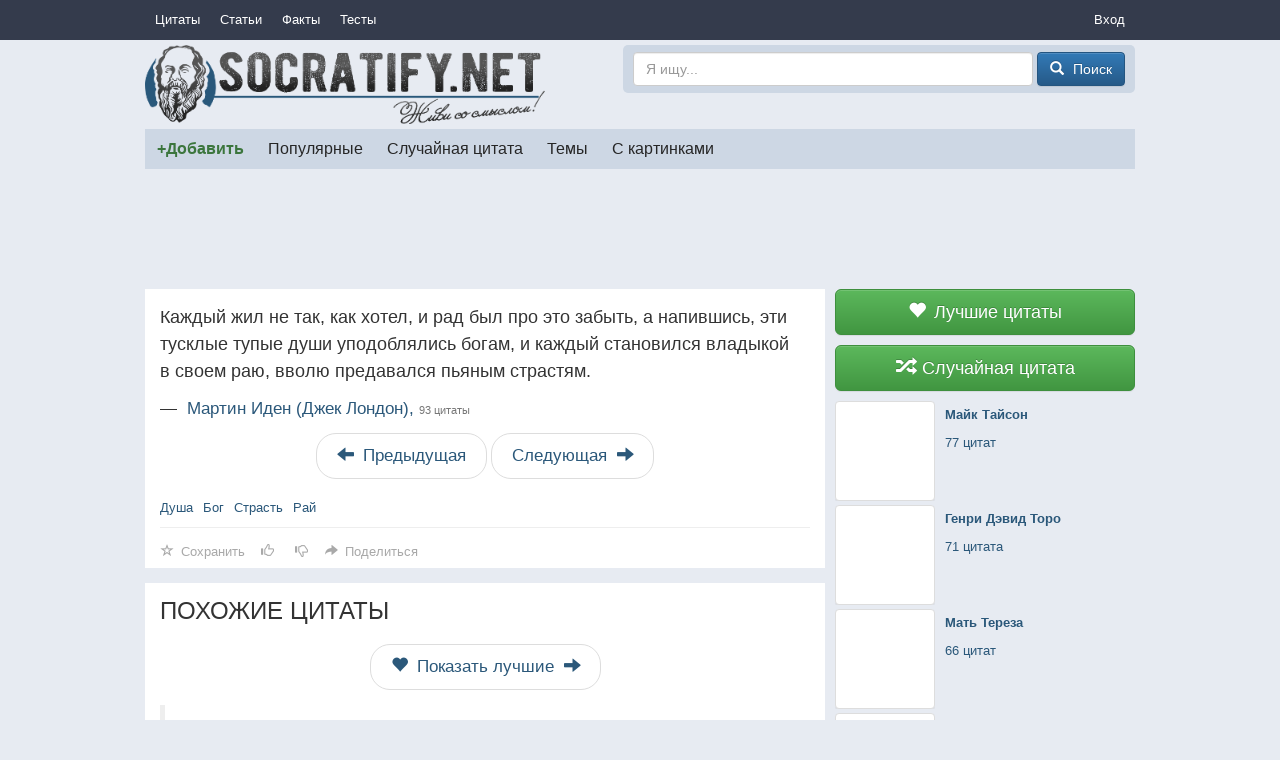

--- FILE ---
content_type: text/html; charset=utf-8
request_url: https://socratify.net/quotes/martin-iden-dzhek-london/50510
body_size: 7227
content:
<!doctype html>
<html>
<head><title>Каждый жил не так, как хотел, и рад был про это забыть, а напившись, эти тусклые тупые души уподо... ▷ Socratify.Net</title><link rel="canonical" href="https://socratify.net/quotes/martin-iden-dzhek-london/50510"><meta name="description" content="Мартин Иден (Джек Лондон) — 93 цитаты"/><meta name="abstract" content="Мартин Иден (Джек Лондон) — 93 цитаты"/><meta name="keywords" content="Цитаты из книг, страсть, цитаты и пословицы, бог, рай, душа, Мартин Иден (Джек Лондон)"/><meta property="og:title" content="Каждый жил не так, как хотел, и рад был про это забыть, а напившись, эти тусклые тупые души уподоблялись богам, и каж..."/>
    <meta property="og:type" content="website"/>
    <meta property="og:site_name" content="Socratify.Net"/><meta charset="utf-8">
    <meta name="viewport" content="width=device-width, initial-scale=1, maximum-scale=1, user-scalable=no">
    <link rel="shortcut icon" href="https://static.socratify.net/favicon.ico" type="image/x-icon">
    <link rel="icon" href="https://static.socratify.net/favicon.ico" type="image/x-icon"><link href="https://static.socratify.net/bundle.min.7bbb5241baf33a937da1fcf1965a681a.css" rel="stylesheet"><script type="application/javascript">window.APP = {"cookie_domain": ".socratify.net", "debug": false, "request_params": {}, "request_url": "https://socratify.net/quotes/martin-iden-dzhek-london/50510", "url_register": "https://socratify.net/auth/registration?url=https://socratify.net/quotes/martin-iden-dzhek-london/50510"};</script>
    <script>
        (function(i,s,o,g,r,a,m){i['GoogleAnalyticsObject']=r;i[r]=i[r]||function(){
        (i[r].q=i[r].q||[]).push(arguments)},i[r].l=1*new Date();a=s.createElement(o),
        m=s.getElementsByTagName(o)[0];a.async=1;a.src=g;m.parentNode.insertBefore(a,m)
        })(window,document,'script','//www.google-analytics.com/analytics.js','ga');
        ga('create', 'UA-47719749-1', 'socratify.net');
    </script>

    <script type="text/javascript">
        (function(pageType, featureFlagsString, referral){
            var max_len = 150;
            ga('set', 'dimension1', pageType);
            if(referral){ga('set', 'dimension2', referral)}
            if(featureFlagsString){ga('set', 'dimension5', featureFlagsString.slice(0, max_len))}
            ga('send', 'pageview');
        })(';quote;item;cat=281;id=50510;sec=book;', null, '');
    </script>
</head>
<body class="h-body"><div class="b-menu-primary">
        <div class="h-container">
            <table width="100%">
                <tr>
                    <td class="h-nowrap h-width-1"><a href="https://socratify.net/quotes" class="b-menu-primary__item">Цитаты</a></td>

                    <td>
                        <div id="js-id-menu-primary" class="h-nowrap"></div>
                    </td>

                    <td class="h-width-1">
                        <div class="dropdown">
                            <div class="dropdown-toggle b-menu-primary__item"
                                 id="dropdownMenuPrimaryAuth" data-toggle="dropdown">Вход</div>
                            <ul class="dropdown-menu dropdown-menu-right" aria-labelledby="dropdownMenuPrimaryAuth"><li><a href="https://socratify.net/auth/login">Вход</a></li><li><a href="https://socratify.net/auth/registration">Регистрация</a></li></ul>
                        </div>
                    </td>
                </tr>
            </table>
        </div>
    </div><div class="h-container"><div class="clearfix b-top-panel">
        <div class="b-header__logo">
            <a href="https://socratify.net/" class="h-no-underline">
                <img src="https://static.socratify.net/socrates-logo1.png">
            </a>
        </div>
        <div class="b-header__logo-right">
            <div class="b-header__search-form">
                <form action="https://socratify.net/quotes/search"
                      method='GET'
                      data-url="https://socratify.net/quotes/category-search-suggest"
                      role="form">
                    <input type="text"
                           id="id-search-input"
                           name="term"
                           value=""
                           placeholder="Я ищу..."
                           class="form-control"
                           maxlength="100">
                    <button type="submit" class="btn btn-primary">
                        <span class="glyphicon glyphicon-search h-glyphicon-14"></span>
                        <span class="b-header__search-form-button-text">Поиск</span>
                    </button>
                </form>
            </div>
        </div>
    </div><div id="js-id-menu-secondary" class="b-menu-secondary"></div>
    

    
<div class="b-adsense__horizontal-top h-mt-15" style=""><script async src="//pagead2.googlesyndication.com/pagead/js/adsbygoogle.js"></script><!-- Adsense Horizontal Top -->
            <ins class="adsbygoogle" style="display:block;" data-ad-client="ca-pub-7774384388808561" data-ad-slot="1773493135" data-ad-format="horizontal"></ins>
            <script>(adsbygoogle = window.adsbygoogle || []).push({});</script></div><div class="h-mt-15"><div class="b-layout">
        <div class="b-layout__advert">
            <div class="js-sticky h-mq-800-or-more">
                <div id="id-widget-quote-data-right"></div>
            </div>
        </div>
        <div class="b-layout__content"><div>
        <div class="b-quote"><h1 class="b-quote__text">Каждый жил не так, как хотел, и рад был про это забыть, а напившись, эти тусклые тупые души уподоблялись богам, и каждый становился владыкой в своем раю, вволю предавался пьяным страстям.</h1>
            <h2 class="b-quote__category">
                &mdash;&nbsp;
                <a href="https://socratify.net/quotes/martin-iden-dzhek-london">
                    Мартин Иден (Джек Лондон),
                    <small class="h-nowrap">93 цитаты</small>
                </a>
            </h2><ul class="b-quote__slice pager"><li>
                            <a href="https://socratify.net/quotes/slice-prev/c281/q50510" class="h-pager-button" rel="nofollow">
                                <span class="glyphicon glyphicon-arrow-left h-width-16 h-mr-5"></span>
                                <span class="h-mq-459-or-less">Пред.</span>
                                <span class="h-mq-460-or-more">Предыдущая</span>
                            </a>
                        </li><li>
                        <a href="https://socratify.net/quotes/slice-next/c281/q50510" class="h-pager-button" rel="nofollow">
                            <span class="h-mq-459-or-less">След.</span>
                            <span class="h-mq-460-or-more">Следующая</span>
                            <span class="glyphicon glyphicon-arrow-right h-width-16 h-ml-5"></span>
                        </a>
                    </li>
                </ul><div class="h-mt-20"><a href="https://socratify.net/quotes/tag/dusha" class="h-nowrap">Душа</a><span class="h-mr-10"></span><a href="https://socratify.net/quotes/tag/bog" class="h-nowrap">Бог</a><span class="h-mr-10"></span><a href="https://socratify.net/quotes/tag/strast" class="h-nowrap">Страсть</a><span class="h-mr-10"></span><a href="https://socratify.net/quotes/tag/rai" class="h-nowrap">Рай</a></div><div class="b-action__divider"></div>
    <div class="b-action js-item-action" data-fav-enabled="1" data-like-added="" data-like-url-up="https://socratify.net/action/like-up/quote50510" data-like-url-down="https://socratify.net/action/like-down/quote50510" data-share-fb="https://socratify.net/action/share/facebook/quote50510" data-share-vk="https://socratify.net/action/share/vkontakte/quote50510" data-share-ok="https://socratify.net/action/share/odnoklassniki/quote50510" data-share-mr="https://socratify.net/action/share/mailru/quote50510" data-share-tw="https://socratify.net/action/share/twitter/quote50510"></div></div></div><div class="h-bg-white h-mt-15 h-pv-15 h-ph-15" data-qa="similar-quotes">
            <h3 class="h-mt-0 h-mq-599-or-less text-center">ПОХОЖИЕ ЦИТАТЫ</h3>
            <h3 class="h-mt-0 h-mq-600-or-more">ПОХОЖИЕ ЦИТАТЫ</h3><div class="h-mb-15"><ul class="pager h-mb-0">
                <li>
                    <a href="https://socratify.net/quotes/best" class="h-pager-button">
                        <span class="glyphicon glyphicon-heart h-width-16 h-mr-5"></span>
                        Показать лучшие
                        <span class="glyphicon glyphicon-arrow-right h-width-16 h-ml-5"></span>
                    </a>
                </li>
            </ul></div><blockquote>
                        <p>Они скандалили, будто не знали, что злые слова нельзя взять и забыть. Не знали, что люди ругаются на полную, а мирятся наполовину, и так каждый раз от любви отрезается, и ее становится все меньше и меньше.</p>
                        <footer>
                            <a href="https://socratify.net/quotes/pismovnik-mikhail-shishkin?q=78587">Письмовник (Михаил Шишкин) (40+)</a>
                        </footer>
                    </blockquote><blockquote>
                        <p>Все мы вот так и летим, каждый в своем самолете.</p>
                        <footer>
                            <a href="https://socratify.net/quotes/kollektsioner-dzhon-faulz?q=65683">Коллекционер (Джон Фаулз) (50+)</a>
                        </footer>
                    </blockquote><blockquote>
                        <p>Каждый живет, как хочет, и расплачивается за это сам.</p>
                        <footer>
                            <a href="https://socratify.net/quotes/portret-doriana-greia-oskar-uaild?q=18320">Портрет Дориана Грея (Оскар Уайльд) (100+)</a>
                        </footer>
                    </blockquote><blockquote>
                        <p>Любимая женщина — это, как семь нот... Вроде одни и те же, а каждый день новая музыка.</p>
                        <footer>
                            <a href="https://socratify.net/quotes/neizvestnyi-avtor?q=249542">Неизвестный автор (1000+)</a>
                        </footer>
                    </blockquote><blockquote>
                        <p>Жениться много ума не надо, а ты попробуй сделать так, что бы она каждый день улыбалась и ставила тебя в пример.</p>
                        <footer>
                            <a href="https://socratify.net/quotes/brius-uillis?q=253733">Брюс Уиллис (10+)</a>
                        </footer>
                    </blockquote><blockquote>
                        <p>От души посмеяться и вволю выспаться - вот два лучших лекарства от любого недуга.</p>
                        <footer>
                            <a href="https://socratify.net/quotes/irlandskie-poslovitsy-i-pogovorki?q=249521">Ирландские пословицы и поговорки (20+)</a>
                        </footer>
                    </blockquote><blockquote>
                        <p>Каждый дает другому то, что имеет в своем сердце.</p>
                        <footer>
                            <a href="https://socratify.net/quotes/neizvestnyi-avtor?q=253795">Неизвестный автор (1000+)</a>
                        </footer>
                    </blockquote><blockquote>
                        <p>Каждый человек получает в жизни то, чего хочет. Но не каждый после этого рад.</p>
                        <footer>
                            <a href="https://socratify.net/quotes/klaiv-steiplz-liuis?q=127725">Клайв Стейплз Льюис (50+)</a>
                        </footer>
                    </blockquote><blockquote>
                        <p>Шепот сплетен слышит каждый,<br />Крик души - почти никто.</p>
                        <footer>
                            <a href="https://socratify.net/quotes/neizvestnyi-avtor?q=256217">Неизвестный автор (1000+)</a>
                        </footer>
                    </blockquote><blockquote>
                        <p>Это происходит каждый день, каждую минуту. Каждое решение, каждый вдох открывают перед нами одни двери и закрывают другие. Как правило, мы просто не замечаем этих дверей.</p>
                        <footer>
                            <a href="https://socratify.net/quotes/v-osnovnom-bezvredna-duglas-adams?q=105552">В основном безвредна (Дуглас Адамс) (8)</a>
                        </footer>
                    </blockquote><ul class="pager h-mb-0">
                <li>
                    <a href="https://socratify.net/quotes/best" class="h-pager-button">
                        <span class="glyphicon glyphicon-heart h-width-16 h-mr-5"></span>
                        Показать лучшие
                        <span class="glyphicon glyphicon-arrow-right h-width-16 h-ml-5"></span>
                    </a>
                </li>
            </ul>
        </div><div class="h-mt-15"><div class="b-adsense__square " style=""><script async src="//pagead2.googlesyndication.com/pagead/js/adsbygoogle.js"></script><!-- Adsense Square -->
            <ins class="adsbygoogle" style="display:block;" data-ad-client="ca-pub-7774384388808561" data-ad-slot="3798832733" data-ad-format="rectangle"></ins>
            <script>(adsbygoogle = window.adsbygoogle || []).push({});</script></div><div class="b-adsense__square-second " style=""><script async src="//pagead2.googlesyndication.com/pagead/js/adsbygoogle.js"></script><!-- Adsense Square 2 -->
            <ins class="adsbygoogle" style="display:block;" data-ad-client="ca-pub-7774384388808561" data-ad-slot="6752299139" data-ad-format="rectangle"></ins>
            <script>(adsbygoogle = window.adsbygoogle || []).push({});</script></div></div><div class="h-mt-15 h-ph-15 h-background-white"><form method="post" class="form-horizontal h-pv-15"
          id="js-comment-add-form-id"
          
          
    >
        
            <input type="hidden" name="_csrf_token" value="bedd6fb9-a804-487e-b591-03d2780cac4c">
        
        
        
            <div class="form-group">
                
    <label for="user_name" class="col-sm-3 control-label">
        Ваше имя

        
    </label>

                <div class="col-sm-9">
                    <input type="text" name="user_name" id="user_name" value="" class="form-control">
                    
    
    <div id="user_name_error"
         class="error
                h-hidden h-color-red
                h-mt-5
         "
    >
        
    </div>


                </div>
            </div>
        

        <div class="form-group">
            
    <label for="text" class="col-sm-3 control-label">
        Комментарий

        
    </label>

            <div class="col-sm-9">
                <textarea name="text" id="text" class="form-control" rows="3"></textarea>
                
    
    <div id="text_error"
         class="error
                h-hidden h-color-red
                h-mt-5
         "
    >
        
    </div>


            </div>
        </div>

        <div class="form-group h-mb-0">
            <div class="col-sm-offset-3 col-sm-9">
                <button type="button" class="btn btn-success">
                    Сохранить
                </button>
            </div>
        </div>
    
    </form><div class="b-list-comment" id="js-comment-list-block-id"></div></div></div>
    </div>

    <div class="h-mt-20 h-mq-799-or-less">
        <div id="id-widget-quote-data-bottom"></div>
    </div>
    <div class="h-mt-20"><div id="id-widget-popular_content"></div></div></div><hr style="border-color:#d3d3d3;"><ol class="breadcrumb h-mb-0 h-no-text-overflow"
        itemtype="http://schema.org/SiteNavigationElement"
        itemscope="itemscope"
        style="background-color: inherit;">
        <li typeof="v:Breadcrumb">
            <a href="https://socratify.net/" rel="v:url" property="v:title">Главная</a>
        </li><li typeof="v:Breadcrumb">
                    <a href="https://socratify.net/quotes/martin-iden-dzhek-london" rel="v:url" property="v:title">❤❤❤ Мартин Иден (Джек Лондон) — 93 цитаты</a>
                </li></ol><footer class="b-footer text-center">
        <div>
            <a href="https://socratify.net/rules" rel="nofollow">Правила</a>
        </div>
        <div class="h-mt-5">
            <a href="https://socratify.net/privacy" rel="nofollow">Конфиденциальность</a>
        </div>
        <div class="h-mt-5">
            <a href="https://socratify.net/quotes/latest">Последние цитаты</a>
        </div><div class="h-mt-5">
                <i class="h-icon icon-reformal h-va-middle"></i>
                <a href="http://socratify.reformal.ru/"
                   target="_blank"
                   rel="nofollow"
                   onclick="ga_push_event('External link', 'click_reformal')">
                    Отзывы и предложения
                </a>
            </div><div class="h-mt-5">
                <i class="h-icon icon-facebook h-va-middle"></i>
                <a href="https://www.facebook.com/socratify"
                   target="_blank"
                   rel="nofollow"
                   onclick="ga_push_event('External link', 'click_facebook')">
                    Facebook
                </a>
            </div><div class="h-mt-5">
                <i class="h-icon icon-vkontakte h-va-middle"></i>
                <a href="http://vk.com/socratify_net"
                   target="_blank"
                   rel="nofollow"
                   onclick="ga_push_event('External link', 'click_vkontakte')">
                    Вконтакте
                </a>
            </div><div class="h-mt-20 h-mb-20">
            2025 &copy; Socratify.Net, Сократифай
            <span class="h-color-grey h-ml-20 h-nowrap">244 тыс. цитат и пословиц</span>
        </div>
    </footer></div>
<script defer src="https://static.cloudflareinsights.com/beacon.min.js/vcd15cbe7772f49c399c6a5babf22c1241717689176015" integrity="sha512-ZpsOmlRQV6y907TI0dKBHq9Md29nnaEIPlkf84rnaERnq6zvWvPUqr2ft8M1aS28oN72PdrCzSjY4U6VaAw1EQ==" data-cf-beacon='{"version":"2024.11.0","token":"9553f61fe7c84a2c803e7a289978c41a","r":1,"server_timing":{"name":{"cfCacheStatus":true,"cfEdge":true,"cfExtPri":true,"cfL4":true,"cfOrigin":true,"cfSpeedBrain":true},"location_startswith":null}}' crossorigin="anonymous"></script>
</body><script type="text/javascript" src="https://static.socratify.net/bundle.min.0ff06adcf0ccf7e598ec864ce3b7ef95.js"></script>
    <script type="text/javascript" data-qa="csrf-token">
        $(document).ready(function(){
            (function($, token){
                $.ajaxSetup({
                    beforeSend: function(xhr, settings) {
                        if (!/^(GET|HEAD|OPTIONS|TRACE)$/i.test(settings.type)) {
                            xhr.setRequestHeader('X-CSRFToken', token);
                        }
                    }
                });
            })(jQuery, 'bedd6fb9-a804-487e-b591-03d2780cac4c');
        });
    </script>
<script type="text/javascript">
        $(document).ready(function(){
            MenuPrimary.handle({
                id: 'js-id-menu-primary',
                items: [{"text": "\u0421\u0442\u0430\u0442\u044c\u0438", "url": "https://socratify.net/articles"}, {"text": "\u0424\u0430\u043a\u0442\u044b", "url": "https://socratify.net/fact"}, {"text": "\u0422\u0435\u0441\u0442\u044b", "url": "https://socratify.net/quiz"}],
                text: 'Еще'
            });
        });
    </script><script type="text/javascript">
            $(document).ready(function(){
                MenuSecondary.handle({
                    id: 'js-id-menu-secondary',
                    items: [{"active": false, "cls": "b-menu-secondary__item-unique-add-quote", "text": "+\u0414\u043e\u0431\u0430\u0432\u0438\u0442\u044c", "url": "https://socratify.net/quotes/create"}, {"active": false, "cls": null, "text": "\u041f\u043e\u043f\u0443\u043b\u044f\u0440\u043d\u044b\u0435", "url": "https://socratify.net/quotes/best"}, {"active": false, "cls": null, "text": "\u0421\u043b\u0443\u0447\u0430\u0439\u043d\u0430\u044f \u0446\u0438\u0442\u0430\u0442\u0430", "url": "https://socratify.net/quotes/random"}, {"active": false, "cls": null, "text": "\u0422\u0435\u043c\u044b", "url": "https://socratify.net/quotes/tags"}, {"active": false, "cls": null, "text": "\u0421 \u043a\u0430\u0440\u0442\u0438\u043d\u043a\u0430\u043c\u0438", "url": "https://socratify.net/quotes/with-images"}],
                    text: 'Еще'
                });
            });
        </script><script type="text/javascript" data-qa="top-panel-desktop">
        $(document).ready(function(){
            (function($, input_id){
                var $input = $('#' + input_id);

                $input.typeahead({
                    ajax: {
                        url: $input.closest('form').data('url'),
                        timeout: 300,
                        triggerLength: 3
                    },
                    valueField: 'url',
                    displayField: 'name',
                    matcher: function(item) {return true},
                    onSelect: function(item) {
                        $input.val('');
                        window.location = item.value;
                    }
                });

                $input.closest('form').submit(function(){
                    var input_val = $.trim($input.val()) || "";
                    if (input_val.length < 3) {return false;}
                });
            })(jQuery, 'id-search-input');
        });
    </script>
    <script type="text/javascript">
        $(document).ready(function() {
            (function(){
                ItemAction.handle(
                    {
                        action: 'js-item-action',
                        favorite: 'js-item-action-fav',
                        like: 'js-item-action-like',
                        dislike: 'js-item-action-dislike',
                        main: 'js-item-action-main-page',
                        share_block: 'js-item-action-share-block',
                        share_toggle: 'js-item-action-share-toggle',
                        share_content: 'js-item-action-share-content'
                    },
                    {
                        edit: 'редактировать',
                        favorite: 'Сохранить',
                        share: 'Поделиться'
                    }
                );
            })();
        });
    </script>
    
    <script type="text/javascript" data-qa="handle-comment-create">
        $(document).ready(function(){
            (function($, id_form, id_list, url_create) {
                var selector_form = 'form#' + id_form;
                var selector_list = '#' + id_list;
                var selector_submit = selector_form + ' button';
                var clicked = false;

                $('body').delegate(
                    selector_submit,
                    'click',
                    function(event) {
                        event.preventDefault();

                        if (clicked) {
                            return false;
                        }
                        clicked = true;

                        var $form = $(selector_form);

                        $.ajax({
                            url: url_create,
                            data: $form.serialize(),
                            type: 'POST',
                            success: function(html) {
                                $(selector_form).remove();
                                $(selector_list).prepend(html);
                                clicked = false;  // if validation raises error
                            }
                        });
                    }
                );
            })(jQuery, 'js-comment-add-form-id', 'js-comment-list-block-id', 'https://socratify.net/comment/add/quote50510');
        });
    </script>
<script type="text/javascript" data-qa="handle-comment-delete">
        $(document).ready(function(){
            (function($, class_item, class_delete){
                $('body').delegate(
                    '.' + class_delete,
                    'click',
                    function(event) {
                        var $item = $(event.currentTarget);
                        var url_delete = $item.data('url');

                        $item.closest('.' + class_item).slideUp();

                        $.ajax({url: url_delete, type: 'POST'});
                    }
                );
            })(jQuery, 'js-comment-item', 'js-comment-delete');
        });
    </script>
    <script type="text/javascript">
        $(document).ready(function(){
            (function($, id_block, url_ajax){
                var $block = $('#' + id_block);

                if ($block.is(':visible')) {
                    $.ajax({
                        url: url_ajax,
                        success: function(html) {
                            $block.html(html);
                            $('body').trigger('sticky_kit:recalc');
                        }
                    });
                }
            })(jQuery, 'id-widget-popular_content', 'https://socratify.net/widget/popular-content');
        });
    </script>
    <script type="text/javascript">
        $(document).ready(function(){
            (function($, id_block, url_ajax){
                var $block = $('#' + id_block);

                if ($block.is(':visible')) {
                    $.ajax({
                        url: url_ajax,
                        success: function(html) {
                            $block.html(html);
                            $('body').trigger('sticky_kit:recalc');
                        }
                    });
                }
            })(jQuery, 'id-widget-quote-data-right', 'https://socratify.net/widget/quote-data');
        });
    </script>
    <script type="text/javascript">
        $(document).ready(function(){
            (function($, id_block, url_ajax){
                var $block = $('#' + id_block);

                if ($block.is(':visible')) {
                    $.ajax({
                        url: url_ajax,
                        success: function(html) {
                            $block.html(html);
                            $('body').trigger('sticky_kit:recalc');
                        }
                    });
                }
            })(jQuery, 'id-widget-quote-data-bottom', 'https://socratify.net/widget/quote-data');
        });
    </script>
    <script type="text/javascript">
        $(document).ready(function(){
            (function($, class_sticky){
                var $elem = $('.' + class_sticky),
                    $block = $('.b-layout__advert'),
                    $block_parent = $('.b-layout'),
                    $block_content = $('.b-layout__content'),
                    class_initialized = 'js-sticky-initialized',
                    $spacer = $('<div class="js-sticky-spacer" />');

                $spacer.insertAfter($elem);

                var stick_unstick = function() {
                    var height_content = $block_content.height();
                    var height_block = $block.height();

                    if ($block.css('margin-top')) {
                        height_block += parseInt($block.css('margin-top'));
                    }

                    if ($elem.is(':visible') && height_content > height_block) {
                        if (!$elem.hasClass(class_initialized)) {
                            $elem.stick_in_parent({
                                parent: $block_parent,
                                spacer: $spacer,
                                offset_top: 10
                            });
                            $elem.addClass(class_initialized);
                        }
                    } else {
                        $elem.trigger('sticky_kit:detach');
                        $elem.removeClass(class_initialized);
                    }
                };

                stick_unstick();
                $(window).resize(stick_unstick);
                setTimeout(stick_unstick, 1500);
            })(jQuery, 'js-sticky');
        });
    </script></html>

--- FILE ---
content_type: text/html; charset=utf-8
request_url: https://socratify.net/widget/popular-content
body_size: 1640
content:
<div class="clearfix"><div class="b-list-article"><a href="https://socratify.net/articles/top-10-vdokhnovliaiushchikh-tsitat"
               class="b-list-article__image">
                <img
                     src="https://static.socratify.net/1p.png"
                         data-src="https://img1.socratify.net/be9fa59b6c8e742355_300x169.jpg"
                         class="lazy"
                     alt=" ">
            </a><a href="https://socratify.net/articles/top-10-vdokhnovliaiushchikh-tsitat" class="b-list-article__info">
            <div class="b-list-article__info-title">
                <div><h3>Топ 10 вдохновляющих цитат</h3></div>
            </div><div class="b-list-article__info-preface">
                    <div><div>Читать каждый день!</div></div>
                </div></a>
    </div><div class="b-list-article"><a href="https://socratify.net/articles/12-tsitat-o-mudrosti"
               class="b-list-article__image">
                <img
                     src="https://static.socratify.net/1p.png"
                         data-src="https://img8.socratify.net/a9f8f506aa1dd41ff1_300x188.jpg"
                         class="lazy"
                     alt=" ">
            </a><a href="https://socratify.net/articles/12-tsitat-o-mudrosti" class="b-list-article__info">
            <div class="b-list-article__info-title">
                <div><h3>12 цитат о мудрости</h3></div>
            </div><div class="b-list-article__info-preface">
                    <div><div>Высшая мудрость — знать самого себя.</div></div>
                </div></a>
    </div><div class="b-list-article"><a href="https://socratify.net/articles/o-vremeni"
               class="b-list-article__image">
                <img
                     src="https://static.socratify.net/1p.png"
                         data-src="https://img2.socratify.net/bf0164871f02b2a0e5_300x191.jpg"
                         class="lazy"
                     alt=" ">
            </a><a href="https://socratify.net/articles/o-vremeni" class="b-list-article__info">
            <div class="b-list-article__info-title">
                <div><h3>О времени...</h3></div>
            </div><div class="b-list-article__info-preface">
                    <div><div>Здесь отобраны ТОП-10 лучших цитат о времени! Стоит задуматься!</div></div>
                </div></a>
    </div><div class="b-list-article"><a href="https://socratify.net/articles/top-25-udachno-podlovivshikh-momentov"
               class="b-list-article__image">
                <img
                     src="https://static.socratify.net/1p.png"
                         data-src="https://img4.socratify.net/d3e3f5a09ec065c251_300x223.jpg"
                         class="lazy"
                     alt=" ">
            </a><a href="https://socratify.net/articles/top-25-udachno-podlovivshikh-momentov" class="b-list-article__info">
            <div class="b-list-article__info-title">
                <div><h3>ТОП 25 удачно подловивших моментов</h3></div>
            </div><div class="b-list-article__info-preface">
                    <div><div>Такие снимки специально не подстроишь)</div></div>
                </div></a>
    </div><div class="b-list-article"><a href="https://socratify.net/articles/vtoraia-zhizn-starykh-shin"
               class="b-list-article__image">
                <img
                     src="https://static.socratify.net/1p.png"
                         data-src="https://img7.socratify.net/cb8a5936fbc25d041a_300x203.jpg"
                         class="lazy"
                     alt=" ">
            </a><a href="https://socratify.net/articles/vtoraia-zhizn-starykh-shin" class="b-list-article__info">
            <div class="b-list-article__info-title">
                <div><h3>Вторая жизнь старых шин</h3></div>
            </div><div class="b-list-article__info-preface">
                    <div><div>30 идей, как использовать старые покрышки</div></div>
                </div></a>
    </div><div class="b-list-article"><a href="https://socratify.net/articles/krasota-nasekomykh-v-makiiazhe"
               class="b-list-article__image">
                <img
                     src="https://static.socratify.net/1p.png"
                         data-src="https://img7.socratify.net/a1f095864bc7153044_300x153.jpg"
                         class="lazy"
                     alt=" ">
            </a><a href="https://socratify.net/articles/krasota-nasekomykh-v-makiiazhe" class="b-list-article__info">
            <div class="b-list-article__info-title">
                <div><h3>Красота насекомых в макияже</h3></div>
            </div><div class="b-list-article__info-preface">
                    <div><div>Художница отображает красоту насекомых с помощью макияжа глаз</div></div>
                </div></a>
    </div><div class="b-list-article"><a href="https://socratify.net/articles/a-znaete-li-vy-chto"
               class="b-list-article__image">
                <img
                     src="https://static.socratify.net/1p.png"
                         data-src="https://img1.socratify.net/74994667cfba53f986_300x184.jpg"
                         class="lazy"
                     alt=" ">
            </a><a href="https://socratify.net/articles/a-znaete-li-vy-chto" class="b-list-article__info">
            <div class="b-list-article__info-title">
                <div><h3>А знаете ли Вы, что...?</h3></div>
            </div><div class="b-list-article__info-preface">
                    <div><div>Интересные факты обо всем</div></div>
                </div></a>
    </div><div class="b-list-article"><a href="https://socratify.net/articles/vse-bolshie-pobedy-nachinaiutsia-s-maminoi-kolybeli"
               class="b-list-article__image">
                <img
                     src="https://static.socratify.net/1p.png"
                         data-src="https://img2.socratify.net/51434cfa6657c4313f_300x169.jpg"
                         class="lazy"
                     alt=" ">
            </a><a href="https://socratify.net/articles/vse-bolshie-pobedy-nachinaiutsia-s-maminoi-kolybeli" class="b-list-article__info">
            <div class="b-list-article__info-title">
                <div><h3>Все большие победы начинаются с маминой колыбели</h3></div>
            </div><div class="b-list-article__info-preface">
                    <div><div>Этот ролик настолько душещипательный и искренний, что не требует описания.</div></div>
                </div></a>
    </div><div class="b-list-article"><a href="https://socratify.net/articles/u-nashei-zemli-est-bliznets"
               class="b-list-article__image">
                <img
                     src="https://static.socratify.net/1p.png"
                         data-src="https://img6.socratify.net/bc6b5eb5017767ccec_300x169.jpg"
                         class="lazy"
                     alt=" ">
            </a><a href="https://socratify.net/articles/u-nashei-zemli-est-bliznets" class="b-list-article__info">
            <div class="b-list-article__info-title">
                <div><h3>У нашей Земли есть близнец</h3></div>
            </div><div class="b-list-article__info-preface">
                    <div><div>Поразительные открытия нашего времени.</div></div>
                </div></a>
    </div><div class="b-list-article"><a href="https://socratify.net/articles/klassika-i-znamenitosti-v-odnoi-kartine"
               class="b-list-article__image">
                <img
                     src="https://static.socratify.net/1p.png"
                         data-src="https://img2.socratify.net/ce7d45ae13ccdadd20_300x221.jpg"
                         class="lazy"
                     alt=" ">
            </a><a href="https://socratify.net/articles/klassika-i-znamenitosti-v-odnoi-kartine" class="b-list-article__info">
            <div class="b-list-article__info-title">
                <div><h3>Классика и знаменитости в одной картине</h3></div>
            </div><div class="b-list-article__info-preface">
                    <div><div>Очень впечатляет такое творчество</div></div>
                </div></a>
    </div><div class="b-list-article"><a href="https://socratify.net/articles/luchshie-fotografii-ot-national-geographic-za-oktiabr-2014"
               class="b-list-article__image">
                <img
                     src="https://static.socratify.net/1p.png"
                         data-src="https://img5.socratify.net/22b6853d266157f4b9_300x225.jpg"
                         class="lazy"
                     alt=" ">
            </a><a href="https://socratify.net/articles/luchshie-fotografii-ot-national-geographic-za-oktiabr-2014" class="b-list-article__info">
            <div class="b-list-article__info-title">
                <div><h3>Лучшие фотографии от National Geographic за октябрь 2014</h3></div>
            </div><div class="b-list-article__info-preface">
                    <div><div>Один день - одна фотография :)</div></div>
                </div></a>
    </div><div class="b-list-article"><a href="https://socratify.net/articles/instagram-disneevskikh-geroev"
               class="b-list-article__image">
                <img
                     src="https://static.socratify.net/1p.png"
                         data-src="https://img2.socratify.net/7dc9e9fa4b6777e756_300x483.jpg"
                         class="lazy"
                     alt=" ">
            </a><a href="https://socratify.net/articles/instagram-disneevskikh-geroev" class="b-list-article__info">
            <div class="b-list-article__info-title">
                <div><h3>Инстаграм диснеевских героев</h3></div>
            </div><div class="b-list-article__info-preface">
                    <div><div>Если бы герои Диснея имели свой инстаграм это выглядело бы так...</div></div>
                </div></a>
    </div></div>

    <script type="text/javascript">
        $(document).ready(function(){
            $('body').trigger('inserted_ajax_content');
            $('body').trigger('scroll');
        });
    </script>

--- FILE ---
content_type: text/html; charset=utf-8
request_url: https://socratify.net/widget/quote-data
body_size: 328
content:
<div class="b-widget-quote-data">
        <a href="https://socratify.net/quotes/best" class="b-widget-quote-data__item b-widget-quote-data__item-static">
            <button class="btn btn-block btn-lg btn-success">
                <span class="glyphicon glyphicon-heart h-width-16 h-mr-5"></span>
                Лучшие цитаты
            </button>
        </a>
        <a href="https://socratify.net/quotes/random" class="b-widget-quote-data__item b-widget-quote-data__item-static">
            <button class="btn btn-block btn-lg btn-success">
                <span class="glyphicon glyphicon-random h-width-16 h-mr-5"></span>
                Случайная цитата
            </button>
        </a><a href="https://socratify.net/quotes/maik-taison" class="b-widget-quote-data__item b-widget-quote-data__item-hover b-widget-quote-data__divider-vertical">
                <div class="b-widget-quote-data__item-image">
                    <img data-src="https://img2.socratify.net/e8395743b25c99fdfb_150x127.jpg" class="img-thumbnail lazy">
                </div>
                <div class="b-widget-quote-data__item-data">
                    <b>Майк Тайсон</b><br>
                    <div class="h-mt-10 h-nowrap">77 цитат</div>
                </div>
            </a><a href="https://socratify.net/quotes/genri-devid-toro" class="b-widget-quote-data__item b-widget-quote-data__item-hover b-widget-quote-data__divider-vertical">
                <div class="b-widget-quote-data__item-image">
                    <img data-src="https://img5.socratify.net/b4c3a006d3b6a11da7_150x180.jpg" class="img-thumbnail lazy">
                </div>
                <div class="b-widget-quote-data__item-data">
                    <b>Генри Дэвид Торо</b><br>
                    <div class="h-mt-10 h-nowrap">71 цитата</div>
                </div>
            </a><a href="https://socratify.net/quotes/mat-tereza" class="b-widget-quote-data__item b-widget-quote-data__item-hover b-widget-quote-data__divider-vertical">
                <div class="b-widget-quote-data__item-image">
                    <img data-src="https://img8.socratify.net/48c8531dcf16907543_150x134.jpg" class="img-thumbnail lazy">
                </div>
                <div class="b-widget-quote-data__item-data">
                    <b>Мать Тереза</b><br>
                    <div class="h-mt-10 h-nowrap">66 цитат</div>
                </div>
            </a><a href="https://socratify.net/quotes/mark-tven" class="b-widget-quote-data__item b-widget-quote-data__item-hover b-widget-quote-data__divider-vertical">
                <div class="b-widget-quote-data__item-image">
                    <img data-src="https://img7.socratify.net/b37a1bc14578256e03_150x150.jpg" class="img-thumbnail lazy">
                </div>
                <div class="b-widget-quote-data__item-data">
                    <b>Марк Твен</b><br>
                    <div class="h-mt-10 h-nowrap">372 цитаты</div>
                </div>
            </a></div>

    <script type="text/javascript">
        $(document).ready(function(){
            $('body').trigger('inserted_ajax_content');
            $('body').trigger('scroll');
        });
    </script>

--- FILE ---
content_type: text/html; charset=utf-8
request_url: https://www.google.com/recaptcha/api2/aframe
body_size: 267
content:
<!DOCTYPE HTML><html><head><meta http-equiv="content-type" content="text/html; charset=UTF-8"></head><body><script nonce="G_6FpGnPw7LLeQ6MdyNzQQ">/** Anti-fraud and anti-abuse applications only. See google.com/recaptcha */ try{var clients={'sodar':'https://pagead2.googlesyndication.com/pagead/sodar?'};window.addEventListener("message",function(a){try{if(a.source===window.parent){var b=JSON.parse(a.data);var c=clients[b['id']];if(c){var d=document.createElement('img');d.src=c+b['params']+'&rc='+(localStorage.getItem("rc::a")?sessionStorage.getItem("rc::b"):"");window.document.body.appendChild(d);sessionStorage.setItem("rc::e",parseInt(sessionStorage.getItem("rc::e")||0)+1);localStorage.setItem("rc::h",'1765777163676');}}}catch(b){}});window.parent.postMessage("_grecaptcha_ready", "*");}catch(b){}</script></body></html>

--- FILE ---
content_type: application/javascript
request_url: https://static.socratify.net/bundle.min.0ff06adcf0ccf7e598ec864ce3b7ef95.js
body_size: 46638
content:
!function(e){function t(i){if(n[i])return n[i].exports;var r=n[i]={i:i,l:!1,exports:{}};return e[i].call(r.exports,r,r.exports,t),r.l=!0,r.exports}var n={};t.m=e,t.c=n,t.d=function(e,n,i){t.o(e,n)||Object.defineProperty(e,n,{configurable:!1,enumerable:!0,get:i})},t.n=function(e){var n=e&&e.__esModule?function(){return e.default}:function(){return e};return t.d(n,"a",n),n},t.o=function(e,t){return Object.prototype.hasOwnProperty.call(e,t)},t.p="",t(t.s=3)}([function(e,t){/*!
 * bootstrap-typeahead.js v0.0.5 (http://www.upbootstrap.com)
 * Copyright 2012-2016 Twitter Inc.
 * Licensed under MIT (https://github.com/biggora/bootstrap-ajax-typeahead/blob/master/LICENSE)
 * See Demo: http://plugins.upbootstrap.com/bootstrap-ajax-typeahead
 * Updated: 2016-11-09 04:40:04
 *
 * Modifications by Paul Warelis and Alexey Gordeyev
 */
!function(e){"use strict";var t=function(t,n){e.fn.typeahead.defaults;n.scrollBar&&(n.items=100,n.menu='<ul class="typeahead dropdown-menu" style="max-height:220px;overflow:auto;"></ul>');var i=this;if(i.$element=e(t),i.options=e.extend({},e.fn.typeahead.defaults,n),i.$menu=e(i.options.menu).insertAfter(i.$element),i.eventSupported=i.options.eventSupported||i.eventSupported,i.grepper=i.options.grepper||i.grepper,i.highlighter=i.options.highlighter||i.highlighter,i.lookup=i.options.lookup||i.lookup,i.matcher=i.options.matcher||i.matcher,i.render=i.options.render||i.render,i.onSelect=i.options.onSelect||null,i.sorter=i.options.sorter||i.sorter,i.select=i.options.select||i.select,i.source=i.options.source||i.source,i.displayField=i.options.displayField||i.displayField,i.valueField=i.options.valueField||i.valueField,i.autoSelect=i.options.autoSelect||i.autoSelect,i.options.ajax){var r=i.options.ajax;"string"==typeof r?i.ajax=e.extend({},e.fn.typeahead.defaults.ajax,{url:r}):("string"==typeof r.displayField&&(i.displayField=i.options.displayField=r.displayField),"string"==typeof r.valueField&&(i.valueField=i.options.valueField=r.valueField),i.ajax=e.extend({},e.fn.typeahead.defaults.ajax,r)),i.ajax.url||(i.ajax=null),i.query=""}else i.source=i.options.source,i.ajax=null;i.shown=!1,i.listen()};t.prototype={constructor:t,eventSupported:function(e){var t=e in this.$element;return t||(this.$element.setAttribute(e,"return;"),t="function"==typeof this.$element[e]),t},select:function(){var e=this.$menu.find(".active");if(e.length){var t=e.attr("data-value"),n=this.$menu.find(".active a").text();this.$element.val(this.updater(n)).change(),this.options.onSelect&&this.options.onSelect({value:t,text:n})}return this.hide()},updater:function(e){return e},show:function(){var t=e.extend({},this.$element.position(),{height:this.$element[0].offsetHeight});if(this.$menu.css({top:t.top+t.height,left:t.left}),this.options.alignWidth){var n=e(this.$element[0]).outerWidth();this.$menu.css({width:n})}return this.$menu.show(),this.shown=!0,this},hide:function(){return this.$menu.hide(),this.shown=!1,this},ajaxLookup:function(){function t(){this.ajaxToggleLoadClass(!0),this.ajax.xhr&&this.ajax.xhr.abort();var t=this.ajax.preDispatch?this.ajax.preDispatch(n):{query:n};this.ajax.xhr=e.ajax({url:this.ajax.url,data:t,success:e.proxy(this.ajaxSource,this),type:this.ajax.method||"get",dataType:"json",headers:this.ajax.headers||{}}),this.ajax.timerId=null}var n=e.trim(this.$element.val());return n===this.query?this:(this.query=n,this.ajax.timerId&&(clearTimeout(this.ajax.timerId),this.ajax.timerId=null),!n||n.length<this.ajax.triggerLength?(this.ajax.xhr&&(this.ajax.xhr.abort(),this.ajax.xhr=null,this.ajaxToggleLoadClass(!1)),this.shown?this.hide():this):(this.ajax.timerId=setTimeout(e.proxy(t,this),this.ajax.timeout),this))},ajaxSource:function(e){this.ajaxToggleLoadClass(!1);var t,n=this;if(n.ajax.xhr)return n.ajax.preProcess&&(e=n.ajax.preProcess(e)),n.ajax.data=e,t=n.grepper(n.ajax.data)||[],t.length?(n.ajax.xhr=null,n.render(t.slice(0,n.options.items)).show()):n.shown?n.hide():n},ajaxToggleLoadClass:function(e){this.ajax.loadingClass&&this.$element.toggleClass(this.ajax.loadingClass,e)},lookup:function(e){var t,n=this;if(!n.ajax)return n.query=n.$element.val(),n.query&&(t=n.grepper(n.source))?(0==t.length&&(t[0]={id:-21,name:"Result not Found"}),n.render(t.slice(0,n.options.items)).show()):n.shown?n.hide():n;n.ajaxer()},matcher:function(e){return~e.toLowerCase().indexOf(this.query.toLowerCase())},sorter:function(e){if(this.options.ajax)return e;for(var t,n=[],i=[],r=[];t=e.shift();)t.toLowerCase().indexOf(this.query.toLowerCase())?~t.indexOf(this.query)?i.push(t):r.push(t):n.push(t);return n.concat(i,r)},highlighter:function(e){var t=this.query.replace(/[\-\[\]{}()*+?.,\\\^$|#\s]/g,"\\$&");return e.replace(new RegExp("("+t+")","ig"),function(e,t){return"<strong>"+t+"</strong>"})},render:function(t){var n,i=this,r="string"==typeof i.options.displayField;return t=e(t).map(function(t,o){return"object"==typeof o?(n=r?o[i.options.displayField]:i.options.displayField(o),t=e(i.options.item).attr("data-value",o[i.options.valueField])):(n=o,t=e(i.options.item).attr("data-value",o)),t.find("a").html(i.highlighter(n)),t[0]}),i.autoSelect&&t.first().addClass("active"),this.$menu.html(t),this},grepper:function(t){var n,i,r=this,o="string"==typeof r.options.displayField;if(!(o&&t&&t.length))return null;if(t[0].hasOwnProperty(r.options.displayField))n=e.grep(t,function(e){return i=o?e[r.options.displayField]:r.options.displayField(e),r.matcher(i)});else{if("string"!=typeof t[0])return null;n=e.grep(t,function(e){return r.matcher(e)})}return this.sorter(n)},next:function(t){var n=this.$menu.find(".active").removeClass("active"),i=n.next();if(i.length||(i=e(this.$menu.find("li")[0])),this.options.scrollBar){var r=this.$menu.children("li").index(i);r%8==0&&this.$menu.scrollTop(26*r)}i.addClass("active")},prev:function(e){var t=this.$menu.find(".active").removeClass("active"),n=t.prev();if(n.length||(n=this.$menu.find("li").last()),this.options.scrollBar){var i=this.$menu.children("li"),r=i.length-1,o=i.index(n);(r-o)%8==0&&this.$menu.scrollTop(26*(o-7))}n.addClass("active")},listen:function(){this.$element.on("focus",e.proxy(this.focus,this)).on("blur",e.proxy(this.blur,this)).on("keypress",e.proxy(this.keypress,this)).on("keyup",e.proxy(this.keyup,this)),this.eventSupported("keydown")&&this.$element.on("keydown",e.proxy(this.keydown,this)),this.$menu.on("click",e.proxy(this.click,this)).on("mouseenter","li",e.proxy(this.mouseenter,this)).on("mouseleave","li",e.proxy(this.mouseleave,this))},move:function(e){if(this.shown){switch(e.keyCode){case 9:case 13:case 27:e.preventDefault();break;case 38:e.preventDefault(),this.prev();break;case 40:e.preventDefault(),this.next()}e.stopPropagation()}},keydown:function(t){this.suppressKeyPressRepeat=~e.inArray(t.keyCode,[40,38,9,13,27]),this.move(t)},keypress:function(e){this.suppressKeyPressRepeat||this.move(e)},keyup:function(e){switch(e.keyCode){case 40:case 38:case 16:case 17:case 18:break;case 9:case 13:if(!this.shown)return;this.select();break;case 27:if(!this.shown)return;this.hide();break;default:this.ajax?this.ajaxLookup():this.lookup()}e.stopPropagation(),e.preventDefault()},focus:function(e){this.focused=!0},blur:function(e){this.focused=!1,!this.mousedover&&this.shown&&this.hide()},click:function(e){e.stopPropagation(),e.preventDefault(),this.select(),this.$element.focus()},mouseenter:function(t){this.mousedover=!0,this.$menu.find(".active").removeClass("active"),e(t.currentTarget).addClass("active")},mouseleave:function(e){this.mousedover=!1,!this.focused&&this.shown&&this.hide()},destroy:function(){this.$element.off("focus",e.proxy(this.focus,this)).off("blur",e.proxy(this.blur,this)).off("keypress",e.proxy(this.keypress,this)).off("keyup",e.proxy(this.keyup,this)),this.eventSupported("keydown")&&this.$element.off("keydown",e.proxy(this.keydown,this)),this.$menu.off("click",e.proxy(this.click,this)).off("mouseenter","li",e.proxy(this.mouseenter,this)).off("mouseleave","li",e.proxy(this.mouseleave,this)),this.$element.removeData("typeahead")}},e.fn.typeahead=function(n){return this.each(function(){var i=e(this),r=i.data("typeahead"),o="object"==typeof n&&n;r||i.data("typeahead",r=new t(this,o)),"string"==typeof n&&r[n]()})},e.fn.typeahead.defaults={source:[],items:10,scrollBar:!1,alignWidth:!0,menu:'<ul class="typeahead dropdown-menu"></ul>',item:'<li><a href="#"></a></li>',valueField:"id",displayField:"name",autoSelect:!0,onSelect:function(){},ajax:{url:null,timeout:300,method:"get",triggerLength:1,loadingClass:null,preDispatch:null,preProcess:null}},e.fn.typeahead.Constructor=t,e(function(){e("body").on("focus.typeahead.data-api",'[data-provide="typeahead"]',function(t){var n=e(this);n.data("typeahead")||(t.preventDefault(),n.typeahead(n.data()))})})}(window.jQuery)},function(e,t,n){"use strict";var i=function(e,t,n){var i="b-quiz__question-option-answered-correct",r="b-quiz__question-option-answered-wrong",o="b-quiz__question-option-answered-select",a="b-quiz__question-option-answered-yes",s="b-quiz__question-option-answered-no",l=function(e){e.hasClass(o)&&e.removeClass(o),e.hasClass(r)&&e.removeClass(r),e.hasClass(i)||e.addClass(i)},u=function(e){e.hasClass(o)&&e.removeClass(o),e.hasClass(i)&&e.removeClass(i),e.hasClass(r)||e.addClass(r)},c=function(e){e.hasClass(i)&&e.removeClass(i),e.hasClass(r)&&e.removeClass(r),e.hasClass(o)||e.addClass(o)},d=function(e,t){var i="<span class='"+n+" glyphicon glyphicon-unchecked h-width-14'></span>",r="<span class='"+n+" glyphicon glyphicon-check h-width-14'></span>";t?(e.find("."+n).replaceWith(r),e.hasClass(s)&&e.removeClass(s),e.hasClass(a)||e.addClass(a)):(e.find("."+n).replaceWith(i),e.hasClass(a)&&e.removeClass(a),e.hasClass(s)||e.addClass(s))},f=function(e){e.hasClass(r)&&e.removeClass(r),e.hasClass(i)&&e.removeClass(i),e.hasClass(o)&&e.removeClass(o),e.hasClass(a)&&e.removeClass(a),e.hasClass(s)&&e.removeClass(s)};if(parseInt(e.attr("data-answered"))){var p=void 0,h=void 0,g=[];$.each(e.find("."+t),function(e,t){p=$(t),parseInt(p.attr("data-weight"))&&g.push(parseInt(p.attr("data-id")))}),$.each(e.find("."+t),function(e,t){p=$(t),h=parseInt(p.attr("data-selected"));var n=f;g.length?parseInt(p.attr("data-weight"))?n=l:h&&(n=u):h&&(n=c),n(p),d(p,h)})}},r=function(e,t,n,r,o){$("body").delegate("."+t,"click",function(a){var s=$(a.currentTarget),l=s.closest("."+e);r(),0===parseInt(l.attr("data-answered"))&&(l.attr("data-answered",1),s.attr("data-selected",1),i(l,t,n),$.ajax({url:s.attr("data-url"),type:"POST",dataType:"json",success:function(e){return o(e,l)}}))})};window.Quiz=function(e){var t=$("#"+e.id_skip),n=$("#"+e.id_next),o=$("#"+e.id_result),a=$("#"+e.id_comments),s=function(){t.find("button").attr("disabled",!0),a.removeClass("h-hidden")},l=function(e,i){o.hasClass("h-hidden")&&o.removeClass("h-hidden"),t.hasClass("h-hidden")||t.addClass("h-hidden"),n.hasClass("h-hidden")&&n.removeClass("h-hidden")};i($("."+e.cls_question),e.cls_option,e.cls_option_icon),r(e.cls_question,e.cls_option,e.cls_option_icon,s,l)},e.exports={handle_question:i,handle_option_answer:r}},function(e,t,n){"use strict";var i=function(e,t,n,i,r){var o=$("#"+e),a=function(){return o[0].scrollWidth>o.width()};if(o.empty(),o.css("max-width",o.parent().width()+"px"),o.css("overflow-x","hidden"),$.each(t,function(e,t){return o.append(i(t))}),a()){var s=t.slice().reverse(),l=[],u=!1;o.append(r(l,n,u)),$.each(s,function(e,i){if(l.push(i),o.find(".js-dynamic-menu-item").last().remove(),!a()||l.length===t.length)return u=l.length!==t.length,o.find(".js-dynamic-menu-more").replaceWith(r(l.reverse(),n,u)),!1})}o.css("overflow-x","visible")};window.MenuPrimary={render_more:function(e,t,n){var i=[];return $.each(e,function(e,t){i.push('<li><a href="'+t.url+'">'+t.text+"</a></li>")}),'\n        <div class="dropdown h-ib js-dynamic-menu-more">\n            <div class="dropdown-toggle b-menu-primary__item" id="dropdownMenuPrimary" data-toggle="dropdown">\n                '+t+' <span class="glyphicon glyphicon-th-large h-width-14"></span>\n            </div>\n            <ul class="dropdown-menu '+(n?"dropdown-menu-right":"dropdown-menu-left")+'" aria-labelledby="dropdownMenuPrimary">'+i.join("")+"</ul>\n        </div>"},render_item:function(e){return'<a href="'+e.url+'" class="b-menu-primary__item js-dynamic-menu-item">'+e.text+"</a>"},go:function(e,t,n){i(e,t,n,MenuPrimary.render_item,MenuPrimary.render_more)},handle:function(e){if(e.items.length){MenuPrimary.go(e.id,e.items,e.text);var t=$(window).width();$(window).resize(function(){t!==$(window).width()&&(t=$(window).width(),MenuPrimary.go(e.id,e.items,e.text))})}}},e.exports={render:i,class_item:"js-dynamic-menu-item",class_more:"js-dynamic-menu-more"}},function(e,t,n){const i=$=n(4);window.jQuery=i,n(5),n(7),n(8),n(0),n(9),n(10),n(11),n(12),n(1),n(13),n(2),n(14)},function(e,t,n){var i,r;/*!
 * jQuery JavaScript Library v1.12.4
 * http://jquery.com/
 *
 * Includes Sizzle.js
 * http://sizzlejs.com/
 *
 * Copyright jQuery Foundation and other contributors
 * Released under the MIT license
 * http://jquery.org/license
 *
 * Date: 2016-05-20T17:17Z
 */
!function(t,n){"object"==typeof e&&"object"==typeof e.exports?e.exports=t.document?n(t,!0):function(e){if(!e.document)throw new Error("jQuery requires a window with a document");return n(e)}:n(t)}("undefined"!=typeof window?window:this,function(n,o){function a(e){var t=!!e&&"length"in e&&e.length,n=me.type(e);return"function"!==n&&!me.isWindow(e)&&("array"===n||0===t||"number"==typeof t&&t>0&&t-1 in e)}function s(e,t,n){if(me.isFunction(t))return me.grep(e,function(e,i){return!!t.call(e,i,e)!==n});if(t.nodeType)return me.grep(e,function(e){return e===t!==n});if("string"==typeof t){if(_e.test(t))return me.filter(t,e,n);t=me.filter(t,e)}return me.grep(e,function(e){return me.inArray(e,t)>-1!==n})}function l(e,t){do{e=e[t]}while(e&&1!==e.nodeType);return e}function u(e){var t={};return me.each(e.match(De)||[],function(e,n){t[n]=!0}),t}function c(){se.addEventListener?(se.removeEventListener("DOMContentLoaded",d),n.removeEventListener("load",d)):(se.detachEvent("onreadystatechange",d),n.detachEvent("onload",d))}function d(){(se.addEventListener||"load"===n.event.type||"complete"===se.readyState)&&(c(),me.ready())}function f(e,t,n){if(void 0===n&&1===e.nodeType){var i="data-"+t.replace(Fe,"-$1").toLowerCase();if("string"==typeof(n=e.getAttribute(i))){try{n="true"===n||"false"!==n&&("null"===n?null:+n+""===n?+n:qe.test(n)?me.parseJSON(n):n)}catch(e){}me.data(e,t,n)}else n=void 0}return n}function p(e){var t;for(t in e)if(("data"!==t||!me.isEmptyObject(e[t]))&&"toJSON"!==t)return!1;return!0}function h(e,t,n,i){if(Ie(e)){var r,o,a=me.expando,s=e.nodeType,l=s?me.cache:e,u=s?e[a]:e[a]&&a;if(u&&l[u]&&(i||l[u].data)||void 0!==n||"string"!=typeof t)return u||(u=s?e[a]=ae.pop()||me.guid++:a),l[u]||(l[u]=s?{}:{toJSON:me.noop}),"object"!=typeof t&&"function"!=typeof t||(i?l[u]=me.extend(l[u],t):l[u].data=me.extend(l[u].data,t)),o=l[u],i||(o.data||(o.data={}),o=o.data),void 0!==n&&(o[me.camelCase(t)]=n),"string"==typeof t?null==(r=o[t])&&(r=o[me.camelCase(t)]):r=o,r}}function g(e,t,n){if(Ie(e)){var i,r,o=e.nodeType,a=o?me.cache:e,s=o?e[me.expando]:me.expando;if(a[s]){if(t&&(i=n?a[s]:a[s].data)){me.isArray(t)?t=t.concat(me.map(t,me.camelCase)):t in i?t=[t]:(t=me.camelCase(t),t=t in i?[t]:t.split(" ")),r=t.length;for(;r--;)delete i[t[r]];if(n?!p(i):!me.isEmptyObject(i))return}(n||(delete a[s].data,p(a[s])))&&(o?me.cleanData([e],!0):ge.deleteExpando||a!=a.window?delete a[s]:a[s]=void 0)}}}function m(e,t,n,i){var r,o=1,a=20,s=i?function(){return i.cur()}:function(){return me.css(e,t,"")},l=s(),u=n&&n[3]||(me.cssNumber[t]?"":"px"),c=(me.cssNumber[t]||"px"!==u&&+l)&&Oe.exec(me.css(e,t));if(c&&c[3]!==u){u=u||c[3],n=n||[],c=+l||1;do{o=o||".5",c/=o,me.style(e,t,c+u)}while(o!==(o=s()/l)&&1!==o&&--a)}return n&&(c=+c||+l||0,r=n[1]?c+(n[1]+1)*n[2]:+n[2],i&&(i.unit=u,i.start=c,i.end=r)),r}function v(e){var t=Xe.split("|"),n=e.createDocumentFragment();if(n.createElement)for(;t.length;)n.createElement(t.pop());return n}function y(e,t){var n,i,r=0,o=void 0!==e.getElementsByTagName?e.getElementsByTagName(t||"*"):void 0!==e.querySelectorAll?e.querySelectorAll(t||"*"):void 0;if(!o)for(o=[],n=e.childNodes||e;null!=(i=n[r]);r++)!t||me.nodeName(i,t)?o.push(i):me.merge(o,y(i,t));return void 0===t||t&&me.nodeName(e,t)?me.merge([e],o):o}function b(e,t){for(var n,i=0;null!=(n=e[i]);i++)me._data(n,"globalEval",!t||me._data(t[i],"globalEval"))}function x(e){Be.test(e.type)&&(e.defaultChecked=e.checked)}function w(e,t,n,i,r){for(var o,a,s,l,u,c,d,f=e.length,p=v(t),h=[],g=0;g<f;g++)if((a=e[g])||0===a)if("object"===me.type(a))me.merge(h,a.nodeType?[a]:a);else if(Ve.test(a)){for(l=l||p.appendChild(t.createElement("div")),u=(ze.exec(a)||["",""])[1].toLowerCase(),d=Qe[u]||Qe._default,l.innerHTML=d[1]+me.htmlPrefilter(a)+d[2],o=d[0];o--;)l=l.lastChild;if(!ge.leadingWhitespace&&Ue.test(a)&&h.push(t.createTextNode(Ue.exec(a)[0])),!ge.tbody)for(a="table"!==u||Je.test(a)?"<table>"!==d[1]||Je.test(a)?0:l:l.firstChild,o=a&&a.childNodes.length;o--;)me.nodeName(c=a.childNodes[o],"tbody")&&!c.childNodes.length&&a.removeChild(c);for(me.merge(h,l.childNodes),l.textContent="";l.firstChild;)l.removeChild(l.firstChild);l=p.lastChild}else h.push(t.createTextNode(a));for(l&&p.removeChild(l),ge.appendChecked||me.grep(y(h,"input"),x),g=0;a=h[g++];)if(i&&me.inArray(a,i)>-1)r&&r.push(a);else if(s=me.contains(a.ownerDocument,a),l=y(p.appendChild(a),"script"),s&&b(l),n)for(o=0;a=l[o++];)We.test(a.type||"")&&n.push(a);return l=null,p}function C(){return!0}function k(){return!1}function T(){try{return se.activeElement}catch(e){}}function A(e,t,n,i,r,o){var a,s;if("object"==typeof t){"string"!=typeof n&&(i=i||n,n=void 0);for(s in t)A(e,s,n,i,t[s],o);return e}if(null==i&&null==r?(r=n,i=n=void 0):null==r&&("string"==typeof n?(r=i,i=void 0):(r=i,i=n,n=void 0)),!1===r)r=k;else if(!r)return e;return 1===o&&(a=r,r=function(e){return me().off(e),a.apply(this,arguments)},r.guid=a.guid||(a.guid=me.guid++)),e.each(function(){me.event.add(this,t,r,i,n)})}function _(e,t){return me.nodeName(e,"table")&&me.nodeName(11!==t.nodeType?t:t.firstChild,"tr")?e.getElementsByTagName("tbody")[0]||e.appendChild(e.ownerDocument.createElement("tbody")):e}function E(e){return e.type=(null!==me.find.attr(e,"type"))+"/"+e.type,e}function j(e){var t=at.exec(e.type);return t?e.type=t[1]:e.removeAttribute("type"),e}function S(e,t){if(1===t.nodeType&&me.hasData(e)){var n,i,r,o=me._data(e),a=me._data(t,o),s=o.events;if(s){delete a.handle,a.events={};for(n in s)for(i=0,r=s[n].length;i<r;i++)me.event.add(t,n,s[n][i])}a.data&&(a.data=me.extend({},a.data))}}function N(e,t){var n,i,r;if(1===t.nodeType){if(n=t.nodeName.toLowerCase(),!ge.noCloneEvent&&t[me.expando]){r=me._data(t);for(i in r.events)me.removeEvent(t,i,r.handle);t.removeAttribute(me.expando)}"script"===n&&t.text!==e.text?(E(t).text=e.text,j(t)):"object"===n?(t.parentNode&&(t.outerHTML=e.outerHTML),ge.html5Clone&&e.innerHTML&&!me.trim(t.innerHTML)&&(t.innerHTML=e.innerHTML)):"input"===n&&Be.test(e.type)?(t.defaultChecked=t.checked=e.checked,t.value!==e.value&&(t.value=e.value)):"option"===n?t.defaultSelected=t.selected=e.defaultSelected:"input"!==n&&"textarea"!==n||(t.defaultValue=e.defaultValue)}}function D(e,t,n,i){t=ue.apply([],t);var r,o,a,s,l,u,c=0,d=e.length,f=d-1,p=t[0],h=me.isFunction(p);if(h||d>1&&"string"==typeof p&&!ge.checkClone&&ot.test(p))return e.each(function(r){var o=e.eq(r);h&&(t[0]=p.call(this,r,o.html())),D(o,t,n,i)});if(d&&(u=w(t,e[0].ownerDocument,!1,e,i),r=u.firstChild,1===u.childNodes.length&&(u=r),r||i)){for(s=me.map(y(u,"script"),E),a=s.length;c<d;c++)o=u,c!==f&&(o=me.clone(o,!0,!0),a&&me.merge(s,y(o,"script"))),n.call(e[c],o,c);if(a)for(l=s[s.length-1].ownerDocument,me.map(s,j),c=0;c<a;c++)o=s[c],We.test(o.type||"")&&!me._data(o,"globalEval")&&me.contains(l,o)&&(o.src?me._evalUrl&&me._evalUrl(o.src):me.globalEval((o.text||o.textContent||o.innerHTML||"").replace(st,"")));u=r=null}return e}function $(e,t,n){for(var i,r=t?me.filter(t,e):e,o=0;null!=(i=r[o]);o++)n||1!==i.nodeType||me.cleanData(y(i)),i.parentNode&&(n&&me.contains(i.ownerDocument,i)&&b(y(i,"script")),i.parentNode.removeChild(i));return e}function L(e,t){var n=me(t.createElement(e)).appendTo(t.body),i=me.css(n[0],"display");return n.detach(),i}function I(e){var t=se,n=dt[e];return n||(n=L(e,t),"none"!==n&&n||(ct=(ct||me("<iframe frameborder='0' width='0' height='0'/>")).appendTo(t.documentElement),t=(ct[0].contentWindow||ct[0].contentDocument).document,t.write(),t.close(),n=L(e,t),ct.detach()),dt[e]=n),n}function q(e,t){return{get:function(){return e()?void delete this.get:(this.get=t).apply(this,arguments)}}}function F(e){if(e in _t)return e;for(var t=e.charAt(0).toUpperCase()+e.slice(1),n=At.length;n--;)if((e=At[n]+t)in _t)return e}function H(e,t){for(var n,i,r,o=[],a=0,s=e.length;a<s;a++)i=e[a],i.style&&(o[a]=me._data(i,"olddisplay"),n=i.style.display,t?(o[a]||"none"!==n||(i.style.display=""),""===i.style.display&&Re(i)&&(o[a]=me._data(i,"olddisplay",I(i.nodeName)))):(r=Re(i),(n&&"none"!==n||!r)&&me._data(i,"olddisplay",r?n:me.css(i,"display"))));for(a=0;a<s;a++)i=e[a],i.style&&(t&&"none"!==i.style.display&&""!==i.style.display||(i.style.display=t?o[a]||"":"none"));return e}function O(e,t,n){var i=Ct.exec(t);return i?Math.max(0,i[1]-(n||0))+(i[2]||"px"):t}function P(e,t,n,i,r){for(var o=n===(i?"border":"content")?4:"width"===t?1:0,a=0;o<4;o+=2)"margin"===n&&(a+=me.css(e,n+Pe[o],!0,r)),i?("content"===n&&(a-=me.css(e,"padding"+Pe[o],!0,r)),"margin"!==n&&(a-=me.css(e,"border"+Pe[o]+"Width",!0,r))):(a+=me.css(e,"padding"+Pe[o],!0,r),"padding"!==n&&(a+=me.css(e,"border"+Pe[o]+"Width",!0,r)));return a}function R(e,t,n){var i=!0,r="width"===t?e.offsetWidth:e.offsetHeight,o=mt(e),a=ge.boxSizing&&"border-box"===me.css(e,"boxSizing",!1,o);if(r<=0||null==r){if(r=vt(e,t,o),(r<0||null==r)&&(r=e.style[t]),pt.test(r))return r;i=a&&(ge.boxSizingReliable()||r===e.style[t]),r=parseFloat(r)||0}return r+P(e,t,n||(a?"border":"content"),i,o)+"px"}function M(e,t,n,i,r){return new M.prototype.init(e,t,n,i,r)}function B(){return n.setTimeout(function(){Et=void 0}),Et=me.now()}function z(e,t){var n,i={height:e},r=0;for(t=t?1:0;r<4;r+=2-t)n=Pe[r],i["margin"+n]=i["padding"+n]=e;return t&&(i.opacity=i.width=e),i}function W(e,t,n){for(var i,r=(Q.tweeners[t]||[]).concat(Q.tweeners["*"]),o=0,a=r.length;o<a;o++)if(i=r[o].call(n,t,e))return i}function U(e,t,n){var i,r,o,a,s,l,u,c=this,d={},f=e.style,p=e.nodeType&&Re(e),h=me._data(e,"fxshow");n.queue||(s=me._queueHooks(e,"fx"),null==s.unqueued&&(s.unqueued=0,l=s.empty.fire,s.empty.fire=function(){s.unqueued||l()}),s.unqueued++,c.always(function(){c.always(function(){s.unqueued--,me.queue(e,"fx").length||s.empty.fire()})})),1===e.nodeType&&("height"in t||"width"in t)&&(n.overflow=[f.overflow,f.overflowX,f.overflowY],u=me.css(e,"display"),"inline"===("none"===u?me._data(e,"olddisplay")||I(e.nodeName):u)&&"none"===me.css(e,"float")&&(ge.inlineBlockNeedsLayout&&"inline"!==I(e.nodeName)?f.zoom=1:f.display="inline-block")),n.overflow&&(f.overflow="hidden",ge.shrinkWrapBlocks()||c.always(function(){f.overflow=n.overflow[0],f.overflowX=n.overflow[1],f.overflowY=n.overflow[2]}));for(i in t)if(r=t[i],St.exec(r)){if(delete t[i],o=o||"toggle"===r,r===(p?"hide":"show")){if("show"!==r||!h||void 0===h[i])continue;p=!0}d[i]=h&&h[i]||me.style(e,i)}else u=void 0;if(me.isEmptyObject(d))"inline"===("none"===u?I(e.nodeName):u)&&(f.display=u);else{h?"hidden"in h&&(p=h.hidden):h=me._data(e,"fxshow",{}),o&&(h.hidden=!p),p?me(e).show():c.done(function(){me(e).hide()}),c.done(function(){var t;me._removeData(e,"fxshow");for(t in d)me.style(e,t,d[t])});for(i in d)a=W(p?h[i]:0,i,c),i in h||(h[i]=a.start,p&&(a.end=a.start,a.start="width"===i||"height"===i?1:0))}}function X(e,t){var n,i,r,o,a;for(n in e)if(i=me.camelCase(n),r=t[i],o=e[n],me.isArray(o)&&(r=o[1],o=e[n]=o[0]),n!==i&&(e[i]=o,delete e[n]),(a=me.cssHooks[i])&&"expand"in a){o=a.expand(o),delete e[i];for(n in o)n in e||(e[n]=o[n],t[n]=r)}else t[i]=r}function Q(e,t,n){var i,r,o=0,a=Q.prefilters.length,s=me.Deferred().always(function(){delete l.elem}),l=function(){if(r)return!1;for(var t=Et||B(),n=Math.max(0,u.startTime+u.duration-t),i=n/u.duration||0,o=1-i,a=0,l=u.tweens.length;a<l;a++)u.tweens[a].run(o);return s.notifyWith(e,[u,o,n]),o<1&&l?n:(s.resolveWith(e,[u]),!1)},u=s.promise({elem:e,props:me.extend({},t),opts:me.extend(!0,{specialEasing:{},easing:me.easing._default},n),originalProperties:t,originalOptions:n,startTime:Et||B(),duration:n.duration,tweens:[],createTween:function(t,n){var i=me.Tween(e,u.opts,t,n,u.opts.specialEasing[t]||u.opts.easing);return u.tweens.push(i),i},stop:function(t){var n=0,i=t?u.tweens.length:0;if(r)return this;for(r=!0;n<i;n++)u.tweens[n].run(1);return t?(s.notifyWith(e,[u,1,0]),s.resolveWith(e,[u,t])):s.rejectWith(e,[u,t]),this}}),c=u.props;for(X(c,u.opts.specialEasing);o<a;o++)if(i=Q.prefilters[o].call(u,e,c,u.opts))return me.isFunction(i.stop)&&(me._queueHooks(u.elem,u.opts.queue).stop=me.proxy(i.stop,i)),i;return me.map(c,W,u),me.isFunction(u.opts.start)&&u.opts.start.call(e,u),me.fx.timer(me.extend(l,{elem:e,anim:u,queue:u.opts.queue})),u.progress(u.opts.progress).done(u.opts.done,u.opts.complete).fail(u.opts.fail).always(u.opts.always)}function V(e){return me.attr(e,"class")||""}function J(e){return function(t,n){"string"!=typeof t&&(n=t,t="*");var i,r=0,o=t.toLowerCase().match(De)||[];if(me.isFunction(n))for(;i=o[r++];)"+"===i.charAt(0)?(i=i.slice(1)||"*",(e[i]=e[i]||[]).unshift(n)):(e[i]=e[i]||[]).push(n)}}function Y(e,t,n,i){function r(s){var l;return o[s]=!0,me.each(e[s]||[],function(e,s){var u=s(t,n,i);return"string"!=typeof u||a||o[u]?a?!(l=u):void 0:(t.dataTypes.unshift(u),r(u),!1)}),l}var o={},a=e===en;return r(t.dataTypes[0])||!o["*"]&&r("*")}function G(e,t){var n,i,r=me.ajaxSettings.flatOptions||{};for(i in t)void 0!==t[i]&&((r[i]?e:n||(n={}))[i]=t[i]);return n&&me.extend(!0,e,n),e}function K(e,t,n){for(var i,r,o,a,s=e.contents,l=e.dataTypes;"*"===l[0];)l.shift(),void 0===r&&(r=e.mimeType||t.getResponseHeader("Content-Type"));if(r)for(a in s)if(s[a]&&s[a].test(r)){l.unshift(a);break}if(l[0]in n)o=l[0];else{for(a in n){if(!l[0]||e.converters[a+" "+l[0]]){o=a;break}i||(i=a)}o=o||i}if(o)return o!==l[0]&&l.unshift(o),n[o]}function Z(e,t,n,i){var r,o,a,s,l,u={},c=e.dataTypes.slice();if(c[1])for(a in e.converters)u[a.toLowerCase()]=e.converters[a];for(o=c.shift();o;)if(e.responseFields[o]&&(n[e.responseFields[o]]=t),!l&&i&&e.dataFilter&&(t=e.dataFilter(t,e.dataType)),l=o,o=c.shift())if("*"===o)o=l;else if("*"!==l&&l!==o){if(!(a=u[l+" "+o]||u["* "+o]))for(r in u)if(s=r.split(" "),s[1]===o&&(a=u[l+" "+s[0]]||u["* "+s[0]])){!0===a?a=u[r]:!0!==u[r]&&(o=s[0],c.unshift(s[1]));break}if(!0!==a)if(a&&e.throws)t=a(t);else try{t=a(t)}catch(e){return{state:"parsererror",error:a?e:"No conversion from "+l+" to "+o}}}return{state:"success",data:t}}function ee(e){return e.style&&e.style.display||me.css(e,"display")}function te(e){if(!me.contains(e.ownerDocument||se,e))return!0;for(;e&&1===e.nodeType;){if("none"===ee(e)||"hidden"===e.type)return!0;e=e.parentNode}return!1}function ne(e,t,n,i){var r;if(me.isArray(t))me.each(t,function(t,r){n||an.test(e)?i(e,r):ne(e+"["+("object"==typeof r&&null!=r?t:"")+"]",r,n,i)});else if(n||"object"!==me.type(t))i(e,t);else for(r in t)ne(e+"["+r+"]",t[r],n,i)}function ie(){try{return new n.XMLHttpRequest}catch(e){}}function re(){try{return new n.ActiveXObject("Microsoft.XMLHTTP")}catch(e){}}function oe(e){return me.isWindow(e)?e:9===e.nodeType&&(e.defaultView||e.parentWindow)}var ae=[],se=n.document,le=ae.slice,ue=ae.concat,ce=ae.push,de=ae.indexOf,fe={},pe=fe.toString,he=fe.hasOwnProperty,ge={},me=function(e,t){return new me.fn.init(e,t)},ve=/^[\s\uFEFF\xA0]+|[\s\uFEFF\xA0]+$/g,ye=/^-ms-/,be=/-([\da-z])/gi,xe=function(e,t){return t.toUpperCase()};me.fn=me.prototype={jquery:"1.12.4",constructor:me,selector:"",length:0,toArray:function(){return le.call(this)},get:function(e){return null!=e?e<0?this[e+this.length]:this[e]:le.call(this)},pushStack:function(e){var t=me.merge(this.constructor(),e);return t.prevObject=this,t.context=this.context,t},each:function(e){return me.each(this,e)},map:function(e){return this.pushStack(me.map(this,function(t,n){return e.call(t,n,t)}))},slice:function(){return this.pushStack(le.apply(this,arguments))},first:function(){return this.eq(0)},last:function(){return this.eq(-1)},eq:function(e){var t=this.length,n=+e+(e<0?t:0);return this.pushStack(n>=0&&n<t?[this[n]]:[])},end:function(){return this.prevObject||this.constructor()},push:ce,sort:ae.sort,splice:ae.splice},me.extend=me.fn.extend=function(){var e,t,n,i,r,o,a=arguments[0]||{},s=1,l=arguments.length,u=!1;for("boolean"==typeof a&&(u=a,a=arguments[s]||{},s++),"object"==typeof a||me.isFunction(a)||(a={}),s===l&&(a=this,s--);s<l;s++)if(null!=(r=arguments[s]))for(i in r)e=a[i],n=r[i],a!==n&&(u&&n&&(me.isPlainObject(n)||(t=me.isArray(n)))?(t?(t=!1,o=e&&me.isArray(e)?e:[]):o=e&&me.isPlainObject(e)?e:{},a[i]=me.extend(u,o,n)):void 0!==n&&(a[i]=n));return a},me.extend({expando:"jQuery"+("1.12.4"+Math.random()).replace(/\D/g,""),isReady:!0,error:function(e){throw new Error(e)},noop:function(){},isFunction:function(e){return"function"===me.type(e)},isArray:Array.isArray||function(e){return"array"===me.type(e)},isWindow:function(e){return null!=e&&e==e.window},isNumeric:function(e){var t=e&&e.toString();return!me.isArray(e)&&t-parseFloat(t)+1>=0},isEmptyObject:function(e){var t;for(t in e)return!1;return!0},isPlainObject:function(e){var t;if(!e||"object"!==me.type(e)||e.nodeType||me.isWindow(e))return!1;try{if(e.constructor&&!he.call(e,"constructor")&&!he.call(e.constructor.prototype,"isPrototypeOf"))return!1}catch(e){return!1}if(!ge.ownFirst)for(t in e)return he.call(e,t);for(t in e);return void 0===t||he.call(e,t)},type:function(e){return null==e?e+"":"object"==typeof e||"function"==typeof e?fe[pe.call(e)]||"object":typeof e},globalEval:function(e){e&&me.trim(e)&&(n.execScript||function(e){n.eval.call(n,e)})(e)},camelCase:function(e){return e.replace(ye,"ms-").replace(be,xe)},nodeName:function(e,t){return e.nodeName&&e.nodeName.toLowerCase()===t.toLowerCase()},each:function(e,t){var n,i=0;if(a(e))for(n=e.length;i<n&&!1!==t.call(e[i],i,e[i]);i++);else for(i in e)if(!1===t.call(e[i],i,e[i]))break;return e},trim:function(e){return null==e?"":(e+"").replace(ve,"")},makeArray:function(e,t){var n=t||[];return null!=e&&(a(Object(e))?me.merge(n,"string"==typeof e?[e]:e):ce.call(n,e)),n},inArray:function(e,t,n){var i;if(t){if(de)return de.call(t,e,n);for(i=t.length,n=n?n<0?Math.max(0,i+n):n:0;n<i;n++)if(n in t&&t[n]===e)return n}return-1},merge:function(e,t){for(var n=+t.length,i=0,r=e.length;i<n;)e[r++]=t[i++];if(n!==n)for(;void 0!==t[i];)e[r++]=t[i++];return e.length=r,e},grep:function(e,t,n){for(var i=[],r=0,o=e.length,a=!n;r<o;r++)!t(e[r],r)!==a&&i.push(e[r]);return i},map:function(e,t,n){var i,r,o=0,s=[];if(a(e))for(i=e.length;o<i;o++)null!=(r=t(e[o],o,n))&&s.push(r);else for(o in e)null!=(r=t(e[o],o,n))&&s.push(r);return ue.apply([],s)},guid:1,proxy:function(e,t){var n,i,r;if("string"==typeof t&&(r=e[t],t=e,e=r),me.isFunction(e))return n=le.call(arguments,2),i=function(){return e.apply(t||this,n.concat(le.call(arguments)))},i.guid=e.guid=e.guid||me.guid++,i},now:function(){return+new Date},support:ge}),"function"==typeof Symbol&&(me.fn[Symbol.iterator]=ae[Symbol.iterator]),me.each("Boolean Number String Function Array Date RegExp Object Error Symbol".split(" "),function(e,t){fe["[object "+t+"]"]=t.toLowerCase()});var we=/*!
 * Sizzle CSS Selector Engine v2.2.1
 * http://sizzlejs.com/
 *
 * Copyright jQuery Foundation and other contributors
 * Released under the MIT license
 * http://jquery.org/license
 *
 * Date: 2015-10-17
 */
function(e){function t(e,t,n,i){var r,o,a,s,u,d,f,p,h=t&&t.ownerDocument,g=t?t.nodeType:9;if(n=n||[],"string"!=typeof e||!e||1!==g&&9!==g&&11!==g)return n;if(!i&&((t?t.ownerDocument||t:O)!==N&&S(t),t=t||N,$)){if(11!==g&&(d=ge.exec(e)))if(r=d[1]){if(9===g){if(!(a=t.getElementById(r)))return n;if(a.id===r)return n.push(a),n}else if(h&&(a=h.getElementById(r))&&F(t,a)&&a.id===r)return n.push(a),n}else{if(d[2])return Y.apply(n,t.getElementsByTagName(e)),n;if((r=d[3])&&b.getElementsByClassName&&t.getElementsByClassName)return Y.apply(n,t.getElementsByClassName(r)),n}if(b.qsa&&!z[e+" "]&&(!L||!L.test(e))){if(1!==g)h=t,p=e;else if("object"!==t.nodeName.toLowerCase()){for((s=t.getAttribute("id"))?s=s.replace(ve,"\\$&"):t.setAttribute("id",s=H),f=k(e),o=f.length,u=ce.test(s)?"#"+s:"[id='"+s+"']";o--;)f[o]=u+" "+c(f[o]);p=f.join(","),h=me.test(e)&&l(t.parentNode)||t}if(p)try{return Y.apply(n,h.querySelectorAll(p)),n}catch(e){}finally{s===H&&t.removeAttribute("id")}}}return A(e.replace(oe,"$1"),t,n,i)}function n(){function e(n,i){return t.push(n+" ")>x.cacheLength&&delete e[t.shift()],e[n+" "]=i}var t=[];return e}function i(e){return e[H]=!0,e}function r(e){var t=N.createElement("div");try{return!!e(t)}catch(e){return!1}finally{t.parentNode&&t.parentNode.removeChild(t),t=null}}function o(e,t){for(var n=e.split("|"),i=n.length;i--;)x.attrHandle[n[i]]=t}function a(e,t){var n=t&&e,i=n&&1===e.nodeType&&1===t.nodeType&&(~t.sourceIndex||U)-(~e.sourceIndex||U);if(i)return i;if(n)for(;n=n.nextSibling;)if(n===t)return-1;return e?1:-1}function s(e){return i(function(t){return t=+t,i(function(n,i){for(var r,o=e([],n.length,t),a=o.length;a--;)n[r=o[a]]&&(n[r]=!(i[r]=n[r]))})})}function l(e){return e&&void 0!==e.getElementsByTagName&&e}function u(){}function c(e){for(var t=0,n=e.length,i="";t<n;t++)i+=e[t].value;return i}function d(e,t,n){var i=t.dir,r=n&&"parentNode"===i,o=R++;return t.first?function(t,n,o){for(;t=t[i];)if(1===t.nodeType||r)return e(t,n,o)}:function(t,n,a){var s,l,u,c=[P,o];if(a){for(;t=t[i];)if((1===t.nodeType||r)&&e(t,n,a))return!0}else for(;t=t[i];)if(1===t.nodeType||r){if(u=t[H]||(t[H]={}),l=u[t.uniqueID]||(u[t.uniqueID]={}),(s=l[i])&&s[0]===P&&s[1]===o)return c[2]=s[2];if(l[i]=c,c[2]=e(t,n,a))return!0}}}function f(e){return e.length>1?function(t,n,i){for(var r=e.length;r--;)if(!e[r](t,n,i))return!1;return!0}:e[0]}function p(e,n,i){for(var r=0,o=n.length;r<o;r++)t(e,n[r],i);return i}function h(e,t,n,i,r){for(var o,a=[],s=0,l=e.length,u=null!=t;s<l;s++)(o=e[s])&&(n&&!n(o,i,r)||(a.push(o),u&&t.push(s)));return a}function g(e,t,n,r,o,a){return r&&!r[H]&&(r=g(r)),o&&!o[H]&&(o=g(o,a)),i(function(i,a,s,l){var u,c,d,f=[],g=[],m=a.length,v=i||p(t||"*",s.nodeType?[s]:s,[]),y=!e||!i&&t?v:h(v,f,e,s,l),b=n?o||(i?e:m||r)?[]:a:y;if(n&&n(y,b,s,l),r)for(u=h(b,g),r(u,[],s,l),c=u.length;c--;)(d=u[c])&&(b[g[c]]=!(y[g[c]]=d));if(i){if(o||e){if(o){for(u=[],c=b.length;c--;)(d=b[c])&&u.push(y[c]=d);o(null,b=[],u,l)}for(c=b.length;c--;)(d=b[c])&&(u=o?K(i,d):f[c])>-1&&(i[u]=!(a[u]=d))}}else b=h(b===a?b.splice(m,b.length):b),o?o(null,a,b,l):Y.apply(a,b)})}function m(e){for(var t,n,i,r=e.length,o=x.relative[e[0].type],a=o||x.relative[" "],s=o?1:0,l=d(function(e){return e===t},a,!0),u=d(function(e){return K(t,e)>-1},a,!0),p=[function(e,n,i){var r=!o&&(i||n!==_)||((t=n).nodeType?l(e,n,i):u(e,n,i));return t=null,r}];s<r;s++)if(n=x.relative[e[s].type])p=[d(f(p),n)];else{if(n=x.filter[e[s].type].apply(null,e[s].matches),n[H]){for(i=++s;i<r&&!x.relative[e[i].type];i++);return g(s>1&&f(p),s>1&&c(e.slice(0,s-1).concat({value:" "===e[s-2].type?"*":""})).replace(oe,"$1"),n,s<i&&m(e.slice(s,i)),i<r&&m(e=e.slice(i)),i<r&&c(e))}p.push(n)}return f(p)}function v(e,n){var r=n.length>0,o=e.length>0,a=function(i,a,s,l,u){var c,d,f,p=0,g="0",m=i&&[],v=[],y=_,b=i||o&&x.find.TAG("*",u),w=P+=null==y?1:Math.random()||.1,C=b.length;for(u&&(_=a===N||a||u);g!==C&&null!=(c=b[g]);g++){if(o&&c){for(d=0,a||c.ownerDocument===N||(S(c),s=!$);f=e[d++];)if(f(c,a||N,s)){l.push(c);break}u&&(P=w)}r&&((c=!f&&c)&&p--,i&&m.push(c))}if(p+=g,r&&g!==p){for(d=0;f=n[d++];)f(m,v,a,s);if(i){if(p>0)for(;g--;)m[g]||v[g]||(v[g]=V.call(l));v=h(v)}Y.apply(l,v),u&&!i&&v.length>0&&p+n.length>1&&t.uniqueSort(l)}return u&&(P=w,_=y),m};return r?i(a):a}var y,b,x,w,C,k,T,A,_,E,j,S,N,D,$,L,I,q,F,H="sizzle"+1*new Date,O=e.document,P=0,R=0,M=n(),B=n(),z=n(),W=function(e,t){return e===t&&(j=!0),0},U=1<<31,X={}.hasOwnProperty,Q=[],V=Q.pop,J=Q.push,Y=Q.push,G=Q.slice,K=function(e,t){for(var n=0,i=e.length;n<i;n++)if(e[n]===t)return n;return-1},Z="checked|selected|async|autofocus|autoplay|controls|defer|disabled|hidden|ismap|loop|multiple|open|readonly|required|scoped",ee="[\\x20\\t\\r\\n\\f]",te="(?:\\\\.|[\\w-]|[^\\x00-\\xa0])+",ne="\\["+ee+"*("+te+")(?:"+ee+"*([*^$|!~]?=)"+ee+"*(?:'((?:\\\\.|[^\\\\'])*)'|\"((?:\\\\.|[^\\\\\"])*)\"|("+te+"))|)"+ee+"*\\]",ie=":("+te+")(?:\\((('((?:\\\\.|[^\\\\'])*)'|\"((?:\\\\.|[^\\\\\"])*)\")|((?:\\\\.|[^\\\\()[\\]]|"+ne+")*)|.*)\\)|)",re=new RegExp(ee+"+","g"),oe=new RegExp("^"+ee+"+|((?:^|[^\\\\])(?:\\\\.)*)"+ee+"+$","g"),ae=new RegExp("^"+ee+"*,"+ee+"*"),se=new RegExp("^"+ee+"*([>+~]|"+ee+")"+ee+"*"),le=new RegExp("="+ee+"*([^\\]'\"]*?)"+ee+"*\\]","g"),ue=new RegExp(ie),ce=new RegExp("^"+te+"$"),de={ID:new RegExp("^#("+te+")"),CLASS:new RegExp("^\\.("+te+")"),TAG:new RegExp("^("+te+"|[*])"),ATTR:new RegExp("^"+ne),PSEUDO:new RegExp("^"+ie),CHILD:new RegExp("^:(only|first|last|nth|nth-last)-(child|of-type)(?:\\("+ee+"*(even|odd|(([+-]|)(\\d*)n|)"+ee+"*(?:([+-]|)"+ee+"*(\\d+)|))"+ee+"*\\)|)","i"),bool:new RegExp("^(?:"+Z+")$","i"),needsContext:new RegExp("^"+ee+"*[>+~]|:(even|odd|eq|gt|lt|nth|first|last)(?:\\("+ee+"*((?:-\\d)?\\d*)"+ee+"*\\)|)(?=[^-]|$)","i")},fe=/^(?:input|select|textarea|button)$/i,pe=/^h\d$/i,he=/^[^{]+\{\s*\[native \w/,ge=/^(?:#([\w-]+)|(\w+)|\.([\w-]+))$/,me=/[+~]/,ve=/'|\\/g,ye=new RegExp("\\\\([\\da-f]{1,6}"+ee+"?|("+ee+")|.)","ig"),be=function(e,t,n){var i="0x"+t-65536;return i!==i||n?t:i<0?String.fromCharCode(i+65536):String.fromCharCode(i>>10|55296,1023&i|56320)},xe=function(){S()};try{Y.apply(Q=G.call(O.childNodes),O.childNodes),Q[O.childNodes.length].nodeType}catch(e){Y={apply:Q.length?function(e,t){J.apply(e,G.call(t))}:function(e,t){for(var n=e.length,i=0;e[n++]=t[i++];);e.length=n-1}}}b=t.support={},C=t.isXML=function(e){var t=e&&(e.ownerDocument||e).documentElement;return!!t&&"HTML"!==t.nodeName},S=t.setDocument=function(e){var t,n,i=e?e.ownerDocument||e:O;return i!==N&&9===i.nodeType&&i.documentElement?(N=i,D=N.documentElement,$=!C(N),(n=N.defaultView)&&n.top!==n&&(n.addEventListener?n.addEventListener("unload",xe,!1):n.attachEvent&&n.attachEvent("onunload",xe)),b.attributes=r(function(e){return e.className="i",!e.getAttribute("className")}),b.getElementsByTagName=r(function(e){return e.appendChild(N.createComment("")),!e.getElementsByTagName("*").length}),b.getElementsByClassName=he.test(N.getElementsByClassName),b.getById=r(function(e){return D.appendChild(e).id=H,!N.getElementsByName||!N.getElementsByName(H).length}),b.getById?(x.find.ID=function(e,t){if(void 0!==t.getElementById&&$){var n=t.getElementById(e);return n?[n]:[]}},x.filter.ID=function(e){var t=e.replace(ye,be);return function(e){return e.getAttribute("id")===t}}):(delete x.find.ID,x.filter.ID=function(e){var t=e.replace(ye,be);return function(e){var n=void 0!==e.getAttributeNode&&e.getAttributeNode("id");return n&&n.value===t}}),x.find.TAG=b.getElementsByTagName?function(e,t){return void 0!==t.getElementsByTagName?t.getElementsByTagName(e):b.qsa?t.querySelectorAll(e):void 0}:function(e,t){var n,i=[],r=0,o=t.getElementsByTagName(e);if("*"===e){for(;n=o[r++];)1===n.nodeType&&i.push(n);return i}return o},x.find.CLASS=b.getElementsByClassName&&function(e,t){if(void 0!==t.getElementsByClassName&&$)return t.getElementsByClassName(e)},I=[],L=[],(b.qsa=he.test(N.querySelectorAll))&&(r(function(e){D.appendChild(e).innerHTML="<a id='"+H+"'></a><select id='"+H+"-\r\\' msallowcapture=''><option selected=''></option></select>",e.querySelectorAll("[msallowcapture^='']").length&&L.push("[*^$]="+ee+"*(?:''|\"\")"),e.querySelectorAll("[selected]").length||L.push("\\["+ee+"*(?:value|"+Z+")"),e.querySelectorAll("[id~="+H+"-]").length||L.push("~="),e.querySelectorAll(":checked").length||L.push(":checked"),e.querySelectorAll("a#"+H+"+*").length||L.push(".#.+[+~]")}),r(function(e){var t=N.createElement("input");t.setAttribute("type","hidden"),e.appendChild(t).setAttribute("name","D"),e.querySelectorAll("[name=d]").length&&L.push("name"+ee+"*[*^$|!~]?="),e.querySelectorAll(":enabled").length||L.push(":enabled",":disabled"),e.querySelectorAll("*,:x"),L.push(",.*:")})),(b.matchesSelector=he.test(q=D.matches||D.webkitMatchesSelector||D.mozMatchesSelector||D.oMatchesSelector||D.msMatchesSelector))&&r(function(e){b.disconnectedMatch=q.call(e,"div"),q.call(e,"[s!='']:x"),I.push("!=",ie)}),L=L.length&&new RegExp(L.join("|")),I=I.length&&new RegExp(I.join("|")),t=he.test(D.compareDocumentPosition),F=t||he.test(D.contains)?function(e,t){var n=9===e.nodeType?e.documentElement:e,i=t&&t.parentNode;return e===i||!(!i||1!==i.nodeType||!(n.contains?n.contains(i):e.compareDocumentPosition&&16&e.compareDocumentPosition(i)))}:function(e,t){if(t)for(;t=t.parentNode;)if(t===e)return!0;return!1},W=t?function(e,t){if(e===t)return j=!0,0;var n=!e.compareDocumentPosition-!t.compareDocumentPosition;return n||(n=(e.ownerDocument||e)===(t.ownerDocument||t)?e.compareDocumentPosition(t):1,1&n||!b.sortDetached&&t.compareDocumentPosition(e)===n?e===N||e.ownerDocument===O&&F(O,e)?-1:t===N||t.ownerDocument===O&&F(O,t)?1:E?K(E,e)-K(E,t):0:4&n?-1:1)}:function(e,t){if(e===t)return j=!0,0;var n,i=0,r=e.parentNode,o=t.parentNode,s=[e],l=[t];if(!r||!o)return e===N?-1:t===N?1:r?-1:o?1:E?K(E,e)-K(E,t):0;if(r===o)return a(e,t);for(n=e;n=n.parentNode;)s.unshift(n);for(n=t;n=n.parentNode;)l.unshift(n);for(;s[i]===l[i];)i++;return i?a(s[i],l[i]):s[i]===O?-1:l[i]===O?1:0},N):N},t.matches=function(e,n){return t(e,null,null,n)},t.matchesSelector=function(e,n){if((e.ownerDocument||e)!==N&&S(e),n=n.replace(le,"='$1']"),b.matchesSelector&&$&&!z[n+" "]&&(!I||!I.test(n))&&(!L||!L.test(n)))try{var i=q.call(e,n);if(i||b.disconnectedMatch||e.document&&11!==e.document.nodeType)return i}catch(e){}return t(n,N,null,[e]).length>0},t.contains=function(e,t){return(e.ownerDocument||e)!==N&&S(e),F(e,t)},t.attr=function(e,t){(e.ownerDocument||e)!==N&&S(e);var n=x.attrHandle[t.toLowerCase()],i=n&&X.call(x.attrHandle,t.toLowerCase())?n(e,t,!$):void 0;return void 0!==i?i:b.attributes||!$?e.getAttribute(t):(i=e.getAttributeNode(t))&&i.specified?i.value:null},t.error=function(e){throw new Error("Syntax error, unrecognized expression: "+e)},t.uniqueSort=function(e){var t,n=[],i=0,r=0;if(j=!b.detectDuplicates,E=!b.sortStable&&e.slice(0),e.sort(W),j){for(;t=e[r++];)t===e[r]&&(i=n.push(r));for(;i--;)e.splice(n[i],1)}return E=null,e},w=t.getText=function(e){var t,n="",i=0,r=e.nodeType;if(r){if(1===r||9===r||11===r){if("string"==typeof e.textContent)return e.textContent;for(e=e.firstChild;e;e=e.nextSibling)n+=w(e)}else if(3===r||4===r)return e.nodeValue}else for(;t=e[i++];)n+=w(t);return n},x=t.selectors={cacheLength:50,createPseudo:i,match:de,attrHandle:{},find:{},relative:{">":{dir:"parentNode",first:!0}," ":{dir:"parentNode"},"+":{dir:"previousSibling",first:!0},"~":{dir:"previousSibling"}},preFilter:{ATTR:function(e){return e[1]=e[1].replace(ye,be),e[3]=(e[3]||e[4]||e[5]||"").replace(ye,be),"~="===e[2]&&(e[3]=" "+e[3]+" "),e.slice(0,4)},CHILD:function(e){return e[1]=e[1].toLowerCase(),"nth"===e[1].slice(0,3)?(e[3]||t.error(e[0]),e[4]=+(e[4]?e[5]+(e[6]||1):2*("even"===e[3]||"odd"===e[3])),e[5]=+(e[7]+e[8]||"odd"===e[3])):e[3]&&t.error(e[0]),e},PSEUDO:function(e){var t,n=!e[6]&&e[2];return de.CHILD.test(e[0])?null:(e[3]?e[2]=e[4]||e[5]||"":n&&ue.test(n)&&(t=k(n,!0))&&(t=n.indexOf(")",n.length-t)-n.length)&&(e[0]=e[0].slice(0,t),e[2]=n.slice(0,t)),e.slice(0,3))}},filter:{TAG:function(e){var t=e.replace(ye,be).toLowerCase();return"*"===e?function(){return!0}:function(e){return e.nodeName&&e.nodeName.toLowerCase()===t}},CLASS:function(e){var t=M[e+" "];return t||(t=new RegExp("(^|"+ee+")"+e+"("+ee+"|$)"))&&M(e,function(e){return t.test("string"==typeof e.className&&e.className||void 0!==e.getAttribute&&e.getAttribute("class")||"")})},ATTR:function(e,n,i){return function(r){var o=t.attr(r,e);return null==o?"!="===n:!n||(o+="","="===n?o===i:"!="===n?o!==i:"^="===n?i&&0===o.indexOf(i):"*="===n?i&&o.indexOf(i)>-1:"$="===n?i&&o.slice(-i.length)===i:"~="===n?(" "+o.replace(re," ")+" ").indexOf(i)>-1:"|="===n&&(o===i||o.slice(0,i.length+1)===i+"-"))}},CHILD:function(e,t,n,i,r){var o="nth"!==e.slice(0,3),a="last"!==e.slice(-4),s="of-type"===t;return 1===i&&0===r?function(e){return!!e.parentNode}:function(t,n,l){var u,c,d,f,p,h,g=o!==a?"nextSibling":"previousSibling",m=t.parentNode,v=s&&t.nodeName.toLowerCase(),y=!l&&!s,b=!1;if(m){if(o){for(;g;){for(f=t;f=f[g];)if(s?f.nodeName.toLowerCase()===v:1===f.nodeType)return!1;h=g="only"===e&&!h&&"nextSibling"}return!0}if(h=[a?m.firstChild:m.lastChild],a&&y){for(f=m,d=f[H]||(f[H]={}),c=d[f.uniqueID]||(d[f.uniqueID]={}),u=c[e]||[],p=u[0]===P&&u[1],b=p&&u[2],f=p&&m.childNodes[p];f=++p&&f&&f[g]||(b=p=0)||h.pop();)if(1===f.nodeType&&++b&&f===t){c[e]=[P,p,b];break}}else if(y&&(f=t,d=f[H]||(f[H]={}),c=d[f.uniqueID]||(d[f.uniqueID]={}),u=c[e]||[],p=u[0]===P&&u[1],b=p),!1===b)for(;(f=++p&&f&&f[g]||(b=p=0)||h.pop())&&((s?f.nodeName.toLowerCase()!==v:1!==f.nodeType)||!++b||(y&&(d=f[H]||(f[H]={}),c=d[f.uniqueID]||(d[f.uniqueID]={}),c[e]=[P,b]),f!==t)););return(b-=r)===i||b%i==0&&b/i>=0}}},PSEUDO:function(e,n){var r,o=x.pseudos[e]||x.setFilters[e.toLowerCase()]||t.error("unsupported pseudo: "+e);return o[H]?o(n):o.length>1?(r=[e,e,"",n],x.setFilters.hasOwnProperty(e.toLowerCase())?i(function(e,t){for(var i,r=o(e,n),a=r.length;a--;)i=K(e,r[a]),e[i]=!(t[i]=r[a])}):function(e){return o(e,0,r)}):o}},pseudos:{not:i(function(e){var t=[],n=[],r=T(e.replace(oe,"$1"));return r[H]?i(function(e,t,n,i){for(var o,a=r(e,null,i,[]),s=e.length;s--;)(o=a[s])&&(e[s]=!(t[s]=o))}):function(e,i,o){return t[0]=e,r(t,null,o,n),t[0]=null,!n.pop()}}),has:i(function(e){return function(n){return t(e,n).length>0}}),contains:i(function(e){return e=e.replace(ye,be),function(t){return(t.textContent||t.innerText||w(t)).indexOf(e)>-1}}),lang:i(function(e){return ce.test(e||"")||t.error("unsupported lang: "+e),e=e.replace(ye,be).toLowerCase(),function(t){var n;do{if(n=$?t.lang:t.getAttribute("xml:lang")||t.getAttribute("lang"))return(n=n.toLowerCase())===e||0===n.indexOf(e+"-")}while((t=t.parentNode)&&1===t.nodeType);return!1}}),target:function(t){var n=e.location&&e.location.hash;return n&&n.slice(1)===t.id},root:function(e){return e===D},focus:function(e){return e===N.activeElement&&(!N.hasFocus||N.hasFocus())&&!!(e.type||e.href||~e.tabIndex)},enabled:function(e){return!1===e.disabled},disabled:function(e){return!0===e.disabled},checked:function(e){var t=e.nodeName.toLowerCase();return"input"===t&&!!e.checked||"option"===t&&!!e.selected},selected:function(e){return e.parentNode&&e.parentNode.selectedIndex,!0===e.selected},empty:function(e){for(e=e.firstChild;e;e=e.nextSibling)if(e.nodeType<6)return!1;return!0},parent:function(e){return!x.pseudos.empty(e)},header:function(e){return pe.test(e.nodeName)},input:function(e){return fe.test(e.nodeName)},button:function(e){var t=e.nodeName.toLowerCase();return"input"===t&&"button"===e.type||"button"===t},text:function(e){var t;return"input"===e.nodeName.toLowerCase()&&"text"===e.type&&(null==(t=e.getAttribute("type"))||"text"===t.toLowerCase())},first:s(function(){return[0]}),last:s(function(e,t){return[t-1]}),eq:s(function(e,t,n){return[n<0?n+t:n]}),even:s(function(e,t){for(var n=0;n<t;n+=2)e.push(n);return e}),odd:s(function(e,t){for(var n=1;n<t;n+=2)e.push(n);return e}),lt:s(function(e,t,n){for(var i=n<0?n+t:n;--i>=0;)e.push(i);return e}),gt:s(function(e,t,n){for(var i=n<0?n+t:n;++i<t;)e.push(i);return e})}},x.pseudos.nth=x.pseudos.eq;for(y in{radio:!0,checkbox:!0,file:!0,password:!0,image:!0})x.pseudos[y]=function(e){return function(t){return"input"===t.nodeName.toLowerCase()&&t.type===e}}(y);for(y in{submit:!0,reset:!0})x.pseudos[y]=function(e){return function(t){var n=t.nodeName.toLowerCase();return("input"===n||"button"===n)&&t.type===e}}(y);return u.prototype=x.filters=x.pseudos,x.setFilters=new u,k=t.tokenize=function(e,n){var i,r,o,a,s,l,u,c=B[e+" "];if(c)return n?0:c.slice(0);for(s=e,l=[],u=x.preFilter;s;){i&&!(r=ae.exec(s))||(r&&(s=s.slice(r[0].length)||s),l.push(o=[])),i=!1,(r=se.exec(s))&&(i=r.shift(),o.push({value:i,type:r[0].replace(oe," ")}),s=s.slice(i.length));for(a in x.filter)!(r=de[a].exec(s))||u[a]&&!(r=u[a](r))||(i=r.shift(),o.push({value:i,type:a,matches:r}),s=s.slice(i.length));if(!i)break}return n?s.length:s?t.error(e):B(e,l).slice(0)},T=t.compile=function(e,t){var n,i=[],r=[],o=z[e+" "];if(!o){for(t||(t=k(e)),n=t.length;n--;)o=m(t[n]),o[H]?i.push(o):r.push(o);o=z(e,v(r,i)),o.selector=e}return o},A=t.select=function(e,t,n,i){var r,o,a,s,u,d="function"==typeof e&&e,f=!i&&k(e=d.selector||e);if(n=n||[],1===f.length){if(o=f[0]=f[0].slice(0),o.length>2&&"ID"===(a=o[0]).type&&b.getById&&9===t.nodeType&&$&&x.relative[o[1].type]){if(!(t=(x.find.ID(a.matches[0].replace(ye,be),t)||[])[0]))return n;d&&(t=t.parentNode),e=e.slice(o.shift().value.length)}for(r=de.needsContext.test(e)?0:o.length;r--&&(a=o[r],!x.relative[s=a.type]);)if((u=x.find[s])&&(i=u(a.matches[0].replace(ye,be),me.test(o[0].type)&&l(t.parentNode)||t))){if(o.splice(r,1),!(e=i.length&&c(o)))return Y.apply(n,i),n;break}}return(d||T(e,f))(i,t,!$,n,!t||me.test(e)&&l(t.parentNode)||t),n},b.sortStable=H.split("").sort(W).join("")===H,b.detectDuplicates=!!j,S(),b.sortDetached=r(function(e){return 1&e.compareDocumentPosition(N.createElement("div"))}),r(function(e){return e.innerHTML="<a href='#'></a>","#"===e.firstChild.getAttribute("href")})||o("type|href|height|width",function(e,t,n){if(!n)return e.getAttribute(t,"type"===t.toLowerCase()?1:2)}),b.attributes&&r(function(e){return e.innerHTML="<input/>",e.firstChild.setAttribute("value",""),""===e.firstChild.getAttribute("value")})||o("value",function(e,t,n){if(!n&&"input"===e.nodeName.toLowerCase())return e.defaultValue}),r(function(e){return null==e.getAttribute("disabled")})||o(Z,function(e,t,n){var i;if(!n)return!0===e[t]?t.toLowerCase():(i=e.getAttributeNode(t))&&i.specified?i.value:null}),t}(n);me.find=we,me.expr=we.selectors,me.expr[":"]=me.expr.pseudos,me.uniqueSort=me.unique=we.uniqueSort,me.text=we.getText,me.isXMLDoc=we.isXML,me.contains=we.contains;var Ce=function(e,t,n){for(var i=[],r=void 0!==n;(e=e[t])&&9!==e.nodeType;)if(1===e.nodeType){if(r&&me(e).is(n))break;i.push(e)}return i},ke=function(e,t){for(var n=[];e;e=e.nextSibling)1===e.nodeType&&e!==t&&n.push(e);return n},Te=me.expr.match.needsContext,Ae=/^<([\w-]+)\s*\/?>(?:<\/\1>|)$/,_e=/^.[^:#\[\.,]*$/;me.filter=function(e,t,n){var i=t[0];return n&&(e=":not("+e+")"),1===t.length&&1===i.nodeType?me.find.matchesSelector(i,e)?[i]:[]:me.find.matches(e,me.grep(t,function(e){return 1===e.nodeType}))},me.fn.extend({find:function(e){var t,n=[],i=this,r=i.length;if("string"!=typeof e)return this.pushStack(me(e).filter(function(){for(t=0;t<r;t++)if(me.contains(i[t],this))return!0}));for(t=0;t<r;t++)me.find(e,i[t],n);return n=this.pushStack(r>1?me.unique(n):n),n.selector=this.selector?this.selector+" "+e:e,n},filter:function(e){return this.pushStack(s(this,e||[],!1))},not:function(e){return this.pushStack(s(this,e||[],!0))},is:function(e){return!!s(this,"string"==typeof e&&Te.test(e)?me(e):e||[],!1).length}});var Ee,je=/^(?:\s*(<[\w\W]+>)[^>]*|#([\w-]*))$/;(me.fn.init=function(e,t,n){var i,r;if(!e)return this;if(n=n||Ee,"string"==typeof e){if(!(i="<"===e.charAt(0)&&">"===e.charAt(e.length-1)&&e.length>=3?[null,e,null]:je.exec(e))||!i[1]&&t)return!t||t.jquery?(t||n).find(e):this.constructor(t).find(e);if(i[1]){if(t=t instanceof me?t[0]:t,me.merge(this,me.parseHTML(i[1],t&&t.nodeType?t.ownerDocument||t:se,!0)),Ae.test(i[1])&&me.isPlainObject(t))for(i in t)me.isFunction(this[i])?this[i](t[i]):this.attr(i,t[i]);return this}if((r=se.getElementById(i[2]))&&r.parentNode){if(r.id!==i[2])return Ee.find(e);this.length=1,this[0]=r}return this.context=se,this.selector=e,this}return e.nodeType?(this.context=this[0]=e,this.length=1,this):me.isFunction(e)?void 0!==n.ready?n.ready(e):e(me):(void 0!==e.selector&&(this.selector=e.selector,this.context=e.context),me.makeArray(e,this))}).prototype=me.fn,Ee=me(se);var Se=/^(?:parents|prev(?:Until|All))/,Ne={children:!0,contents:!0,next:!0,prev:!0};me.fn.extend({has:function(e){var t,n=me(e,this),i=n.length;return this.filter(function(){for(t=0;t<i;t++)if(me.contains(this,n[t]))return!0})},closest:function(e,t){for(var n,i=0,r=this.length,o=[],a=Te.test(e)||"string"!=typeof e?me(e,t||this.context):0;i<r;i++)for(n=this[i];n&&n!==t;n=n.parentNode)if(n.nodeType<11&&(a?a.index(n)>-1:1===n.nodeType&&me.find.matchesSelector(n,e))){o.push(n);break}return this.pushStack(o.length>1?me.uniqueSort(o):o)},index:function(e){return e?"string"==typeof e?me.inArray(this[0],me(e)):me.inArray(e.jquery?e[0]:e,this):this[0]&&this[0].parentNode?this.first().prevAll().length:-1},add:function(e,t){return this.pushStack(me.uniqueSort(me.merge(this.get(),me(e,t))))},addBack:function(e){return this.add(null==e?this.prevObject:this.prevObject.filter(e))}}),me.each({parent:function(e){var t=e.parentNode;return t&&11!==t.nodeType?t:null},parents:function(e){return Ce(e,"parentNode")},parentsUntil:function(e,t,n){return Ce(e,"parentNode",n)},next:function(e){return l(e,"nextSibling")},prev:function(e){return l(e,"previousSibling")},nextAll:function(e){return Ce(e,"nextSibling")},prevAll:function(e){return Ce(e,"previousSibling")},nextUntil:function(e,t,n){return Ce(e,"nextSibling",n)},prevUntil:function(e,t,n){return Ce(e,"previousSibling",n)},siblings:function(e){return ke((e.parentNode||{}).firstChild,e)},children:function(e){return ke(e.firstChild)},contents:function(e){return me.nodeName(e,"iframe")?e.contentDocument||e.contentWindow.document:me.merge([],e.childNodes)}},function(e,t){me.fn[e]=function(n,i){var r=me.map(this,t,n);return"Until"!==e.slice(-5)&&(i=n),i&&"string"==typeof i&&(r=me.filter(i,r)),this.length>1&&(Ne[e]||(r=me.uniqueSort(r)),Se.test(e)&&(r=r.reverse())),this.pushStack(r)}});var De=/\S+/g;me.Callbacks=function(e){e="string"==typeof e?u(e):me.extend({},e);var t,n,i,r,o=[],a=[],s=-1,l=function(){for(r=e.once,i=t=!0;a.length;s=-1)for(n=a.shift();++s<o.length;)!1===o[s].apply(n[0],n[1])&&e.stopOnFalse&&(s=o.length,n=!1);e.memory||(n=!1),t=!1,r&&(o=n?[]:"")},c={add:function(){return o&&(n&&!t&&(s=o.length-1,a.push(n)),function t(n){me.each(n,function(n,i){me.isFunction(i)?e.unique&&c.has(i)||o.push(i):i&&i.length&&"string"!==me.type(i)&&t(i)})}(arguments),n&&!t&&l()),this},remove:function(){return me.each(arguments,function(e,t){for(var n;(n=me.inArray(t,o,n))>-1;)o.splice(n,1),n<=s&&s--}),this},has:function(e){return e?me.inArray(e,o)>-1:o.length>0},empty:function(){return o&&(o=[]),this},disable:function(){return r=a=[],o=n="",this},disabled:function(){return!o},lock:function(){return r=!0,n||c.disable(),this},locked:function(){return!!r},fireWith:function(e,n){return r||(n=n||[],n=[e,n.slice?n.slice():n],a.push(n),t||l()),this},fire:function(){return c.fireWith(this,arguments),this},fired:function(){return!!i}};return c},me.extend({Deferred:function(e){var t=[["resolve","done",me.Callbacks("once memory"),"resolved"],["reject","fail",me.Callbacks("once memory"),"rejected"],["notify","progress",me.Callbacks("memory")]],n="pending",i={state:function(){return n},always:function(){return r.done(arguments).fail(arguments),this},then:function(){var e=arguments;return me.Deferred(function(n){me.each(t,function(t,o){var a=me.isFunction(e[t])&&e[t];r[o[1]](function(){var e=a&&a.apply(this,arguments);e&&me.isFunction(e.promise)?e.promise().progress(n.notify).done(n.resolve).fail(n.reject):n[o[0]+"With"](this===i?n.promise():this,a?[e]:arguments)})}),e=null}).promise()},promise:function(e){return null!=e?me.extend(e,i):i}},r={};return i.pipe=i.then,me.each(t,function(e,o){var a=o[2],s=o[3];i[o[1]]=a.add,s&&a.add(function(){n=s},t[1^e][2].disable,t[2][2].lock),r[o[0]]=function(){return r[o[0]+"With"](this===r?i:this,arguments),this},r[o[0]+"With"]=a.fireWith}),i.promise(r),e&&e.call(r,r),r},when:function(e){var t,n,i,r=0,o=le.call(arguments),a=o.length,s=1!==a||e&&me.isFunction(e.promise)?a:0,l=1===s?e:me.Deferred(),u=function(e,n,i){return function(r){n[e]=this,i[e]=arguments.length>1?le.call(arguments):r,i===t?l.notifyWith(n,i):--s||l.resolveWith(n,i)}};if(a>1)for(t=new Array(a),n=new Array(a),i=new Array(a);r<a;r++)o[r]&&me.isFunction(o[r].promise)?o[r].promise().progress(u(r,n,t)).done(u(r,i,o)).fail(l.reject):--s;return s||l.resolveWith(i,o),l.promise()}});var $e;me.fn.ready=function(e){return me.ready.promise().done(e),this},me.extend({isReady:!1,readyWait:1,holdReady:function(e){e?me.readyWait++:me.ready(!0)},ready:function(e){(!0===e?--me.readyWait:me.isReady)||(me.isReady=!0,!0!==e&&--me.readyWait>0||($e.resolveWith(se,[me]),me.fn.triggerHandler&&(me(se).triggerHandler("ready"),me(se).off("ready"))))}}),me.ready.promise=function(e){if(!$e)if($e=me.Deferred(),"complete"===se.readyState||"loading"!==se.readyState&&!se.documentElement.doScroll)n.setTimeout(me.ready);else if(se.addEventListener)se.addEventListener("DOMContentLoaded",d),n.addEventListener("load",d);else{se.attachEvent("onreadystatechange",d),n.attachEvent("onload",d);var t=!1;try{t=null==n.frameElement&&se.documentElement}catch(e){}t&&t.doScroll&&function e(){if(!me.isReady){try{t.doScroll("left")}catch(t){return n.setTimeout(e,50)}c(),me.ready()}}()}return $e.promise(e)},me.ready.promise();var Le;for(Le in me(ge))break;ge.ownFirst="0"===Le,ge.inlineBlockNeedsLayout=!1,me(function(){var e,t,n,i;(n=se.getElementsByTagName("body")[0])&&n.style&&(t=se.createElement("div"),i=se.createElement("div"),i.style.cssText="position:absolute;border:0;width:0;height:0;top:0;left:-9999px",n.appendChild(i).appendChild(t),void 0!==t.style.zoom&&(t.style.cssText="display:inline;margin:0;border:0;padding:1px;width:1px;zoom:1",ge.inlineBlockNeedsLayout=e=3===t.offsetWidth,e&&(n.style.zoom=1)),n.removeChild(i))}),function(){var e=se.createElement("div");ge.deleteExpando=!0;try{delete e.test}catch(e){ge.deleteExpando=!1}e=null}();var Ie=function(e){var t=me.noData[(e.nodeName+" ").toLowerCase()],n=+e.nodeType||1;return(1===n||9===n)&&(!t||!0!==t&&e.getAttribute("classid")===t)},qe=/^(?:\{[\w\W]*\}|\[[\w\W]*\])$/,Fe=/([A-Z])/g;me.extend({cache:{},noData:{"applet ":!0,"embed ":!0,"object ":"clsid:D27CDB6E-AE6D-11cf-96B8-444553540000"},hasData:function(e){return!!(e=e.nodeType?me.cache[e[me.expando]]:e[me.expando])&&!p(e)},data:function(e,t,n){return h(e,t,n)},removeData:function(e,t){return g(e,t)},_data:function(e,t,n){return h(e,t,n,!0)},_removeData:function(e,t){return g(e,t,!0)}}),me.fn.extend({data:function(e,t){var n,i,r,o=this[0],a=o&&o.attributes;if(void 0===e){if(this.length&&(r=me.data(o),1===o.nodeType&&!me._data(o,"parsedAttrs"))){for(n=a.length;n--;)a[n]&&(i=a[n].name,0===i.indexOf("data-")&&(i=me.camelCase(i.slice(5)),f(o,i,r[i])));me._data(o,"parsedAttrs",!0)}return r}return"object"==typeof e?this.each(function(){me.data(this,e)}):arguments.length>1?this.each(function(){me.data(this,e,t)}):o?f(o,e,me.data(o,e)):void 0},removeData:function(e){return this.each(function(){me.removeData(this,e)})}}),me.extend({queue:function(e,t,n){var i;if(e)return t=(t||"fx")+"queue",i=me._data(e,t),n&&(!i||me.isArray(n)?i=me._data(e,t,me.makeArray(n)):i.push(n)),i||[]},dequeue:function(e,t){t=t||"fx";var n=me.queue(e,t),i=n.length,r=n.shift(),o=me._queueHooks(e,t),a=function(){me.dequeue(e,t)};"inprogress"===r&&(r=n.shift(),i--),r&&("fx"===t&&n.unshift("inprogress"),delete o.stop,r.call(e,a,o)),!i&&o&&o.empty.fire()},_queueHooks:function(e,t){var n=t+"queueHooks";return me._data(e,n)||me._data(e,n,{empty:me.Callbacks("once memory").add(function(){me._removeData(e,t+"queue"),me._removeData(e,n)})})}}),me.fn.extend({queue:function(e,t){var n=2;return"string"!=typeof e&&(t=e,e="fx",n--),arguments.length<n?me.queue(this[0],e):void 0===t?this:this.each(function(){var n=me.queue(this,e,t);me._queueHooks(this,e),"fx"===e&&"inprogress"!==n[0]&&me.dequeue(this,e)})},dequeue:function(e){return this.each(function(){me.dequeue(this,e)})},clearQueue:function(e){return this.queue(e||"fx",[])},promise:function(e,t){var n,i=1,r=me.Deferred(),o=this,a=this.length,s=function(){--i||r.resolveWith(o,[o])};for("string"!=typeof e&&(t=e,e=void 0),e=e||"fx";a--;)(n=me._data(o[a],e+"queueHooks"))&&n.empty&&(i++,n.empty.add(s));return s(),r.promise(t)}}),function(){var e;ge.shrinkWrapBlocks=function(){if(null!=e)return e;e=!1;var t,n,i;return(n=se.getElementsByTagName("body")[0])&&n.style?(t=se.createElement("div"),i=se.createElement("div"),i.style.cssText="position:absolute;border:0;width:0;height:0;top:0;left:-9999px",n.appendChild(i).appendChild(t),void 0!==t.style.zoom&&(t.style.cssText="-webkit-box-sizing:content-box;-moz-box-sizing:content-box;box-sizing:content-box;display:block;margin:0;border:0;padding:1px;width:1px;zoom:1",t.appendChild(se.createElement("div")).style.width="5px",e=3!==t.offsetWidth),n.removeChild(i),e):void 0}}();var He=/[+-]?(?:\d*\.|)\d+(?:[eE][+-]?\d+|)/.source,Oe=new RegExp("^(?:([+-])=|)("+He+")([a-z%]*)$","i"),Pe=["Top","Right","Bottom","Left"],Re=function(e,t){return e=t||e,"none"===me.css(e,"display")||!me.contains(e.ownerDocument,e)},Me=function(e,t,n,i,r,o,a){var s=0,l=e.length,u=null==n;if("object"===me.type(n)){r=!0;for(s in n)Me(e,t,s,n[s],!0,o,a)}else if(void 0!==i&&(r=!0,me.isFunction(i)||(a=!0),u&&(a?(t.call(e,i),t=null):(u=t,t=function(e,t,n){return u.call(me(e),n)})),t))for(;s<l;s++)t(e[s],n,a?i:i.call(e[s],s,t(e[s],n)));return r?e:u?t.call(e):l?t(e[0],n):o},Be=/^(?:checkbox|radio)$/i,ze=/<([\w:-]+)/,We=/^$|\/(?:java|ecma)script/i,Ue=/^\s+/,Xe="abbr|article|aside|audio|bdi|canvas|data|datalist|details|dialog|figcaption|figure|footer|header|hgroup|main|mark|meter|nav|output|picture|progress|section|summary|template|time|video";!function(){var e=se.createElement("div"),t=se.createDocumentFragment(),n=se.createElement("input");e.innerHTML="  <link/><table></table><a href='/a'>a</a><input type='checkbox'/>",ge.leadingWhitespace=3===e.firstChild.nodeType,ge.tbody=!e.getElementsByTagName("tbody").length,ge.htmlSerialize=!!e.getElementsByTagName("link").length,ge.html5Clone="<:nav></:nav>"!==se.createElement("nav").cloneNode(!0).outerHTML,n.type="checkbox",n.checked=!0,t.appendChild(n),ge.appendChecked=n.checked,e.innerHTML="<textarea>x</textarea>",ge.noCloneChecked=!!e.cloneNode(!0).lastChild.defaultValue,t.appendChild(e),n=se.createElement("input"),n.setAttribute("type","radio"),n.setAttribute("checked","checked"),n.setAttribute("name","t"),e.appendChild(n),ge.checkClone=e.cloneNode(!0).cloneNode(!0).lastChild.checked,ge.noCloneEvent=!!e.addEventListener,e[me.expando]=1,ge.attributes=!e.getAttribute(me.expando)}();var Qe={option:[1,"<select multiple='multiple'>","</select>"],legend:[1,"<fieldset>","</fieldset>"],area:[1,"<map>","</map>"],param:[1,"<object>","</object>"],thead:[1,"<table>","</table>"],tr:[2,"<table><tbody>","</tbody></table>"],col:[2,"<table><tbody></tbody><colgroup>","</colgroup></table>"],td:[3,"<table><tbody><tr>","</tr></tbody></table>"],_default:ge.htmlSerialize?[0,"",""]:[1,"X<div>","</div>"]};Qe.optgroup=Qe.option,Qe.tbody=Qe.tfoot=Qe.colgroup=Qe.caption=Qe.thead,Qe.th=Qe.td;var Ve=/<|&#?\w+;/,Je=/<tbody/i;!function(){var e,t,i=se.createElement("div");for(e in{submit:!0,change:!0,focusin:!0})t="on"+e,(ge[e]=t in n)||(i.setAttribute(t,"t"),ge[e]=!1===i.attributes[t].expando);i=null}();var Ye=/^(?:input|select|textarea)$/i,Ge=/^key/,Ke=/^(?:mouse|pointer|contextmenu|drag|drop)|click/,Ze=/^(?:focusinfocus|focusoutblur)$/,et=/^([^.]*)(?:\.(.+)|)/;me.event={global:{},add:function(e,t,n,i,r){var o,a,s,l,u,c,d,f,p,h,g,m=me._data(e);if(m){for(n.handler&&(l=n,n=l.handler,r=l.selector),n.guid||(n.guid=me.guid++),(a=m.events)||(a=m.events={}),(c=m.handle)||(c=m.handle=function(e){return void 0===me||e&&me.event.triggered===e.type?void 0:me.event.dispatch.apply(c.elem,arguments)},c.elem=e),t=(t||"").match(De)||[""],s=t.length;s--;)o=et.exec(t[s])||[],p=g=o[1],h=(o[2]||"").split(".").sort(),p&&(u=me.event.special[p]||{},p=(r?u.delegateType:u.bindType)||p,u=me.event.special[p]||{},d=me.extend({type:p,origType:g,data:i,handler:n,guid:n.guid,selector:r,needsContext:r&&me.expr.match.needsContext.test(r),namespace:h.join(".")},l),(f=a[p])||(f=a[p]=[],f.delegateCount=0,u.setup&&!1!==u.setup.call(e,i,h,c)||(e.addEventListener?e.addEventListener(p,c,!1):e.attachEvent&&e.attachEvent("on"+p,c))),u.add&&(u.add.call(e,d),d.handler.guid||(d.handler.guid=n.guid)),r?f.splice(f.delegateCount++,0,d):f.push(d),me.event.global[p]=!0);e=null}},remove:function(e,t,n,i,r){var o,a,s,l,u,c,d,f,p,h,g,m=me.hasData(e)&&me._data(e);if(m&&(c=m.events)){for(t=(t||"").match(De)||[""],u=t.length;u--;)if(s=et.exec(t[u])||[],p=g=s[1],h=(s[2]||"").split(".").sort(),p){for(d=me.event.special[p]||{},p=(i?d.delegateType:d.bindType)||p,f=c[p]||[],s=s[2]&&new RegExp("(^|\\.)"+h.join("\\.(?:.*\\.|)")+"(\\.|$)"),l=o=f.length;o--;)a=f[o],!r&&g!==a.origType||n&&n.guid!==a.guid||s&&!s.test(a.namespace)||i&&i!==a.selector&&("**"!==i||!a.selector)||(f.splice(o,1),a.selector&&f.delegateCount--,d.remove&&d.remove.call(e,a));l&&!f.length&&(d.teardown&&!1!==d.teardown.call(e,h,m.handle)||me.removeEvent(e,p,m.handle),delete c[p])}else for(p in c)me.event.remove(e,p+t[u],n,i,!0);me.isEmptyObject(c)&&(delete m.handle,me._removeData(e,"events"))}},trigger:function(e,t,i,r){var o,a,s,l,u,c,d,f=[i||se],p=he.call(e,"type")?e.type:e,h=he.call(e,"namespace")?e.namespace.split("."):[];if(s=c=i=i||se,3!==i.nodeType&&8!==i.nodeType&&!Ze.test(p+me.event.triggered)&&(p.indexOf(".")>-1&&(h=p.split("."),p=h.shift(),h.sort()),a=p.indexOf(":")<0&&"on"+p,e=e[me.expando]?e:new me.Event(p,"object"==typeof e&&e),e.isTrigger=r?2:3,e.namespace=h.join("."),e.rnamespace=e.namespace?new RegExp("(^|\\.)"+h.join("\\.(?:.*\\.|)")+"(\\.|$)"):null,e.result=void 0,e.target||(e.target=i),t=null==t?[e]:me.makeArray(t,[e]),u=me.event.special[p]||{},r||!u.trigger||!1!==u.trigger.apply(i,t))){if(!r&&!u.noBubble&&!me.isWindow(i)){for(l=u.delegateType||p,Ze.test(l+p)||(s=s.parentNode);s;s=s.parentNode)f.push(s),c=s;c===(i.ownerDocument||se)&&f.push(c.defaultView||c.parentWindow||n)}for(d=0;(s=f[d++])&&!e.isPropagationStopped();)e.type=d>1?l:u.bindType||p,o=(me._data(s,"events")||{})[e.type]&&me._data(s,"handle"),o&&o.apply(s,t),(o=a&&s[a])&&o.apply&&Ie(s)&&(e.result=o.apply(s,t),!1===e.result&&e.preventDefault());if(e.type=p,!r&&!e.isDefaultPrevented()&&(!u._default||!1===u._default.apply(f.pop(),t))&&Ie(i)&&a&&i[p]&&!me.isWindow(i)){c=i[a],c&&(i[a]=null),me.event.triggered=p;try{i[p]()}catch(e){}me.event.triggered=void 0,c&&(i[a]=c)}return e.result}},dispatch:function(e){e=me.event.fix(e);var t,n,i,r,o,a=[],s=le.call(arguments),l=(me._data(this,"events")||{})[e.type]||[],u=me.event.special[e.type]||{};if(s[0]=e,e.delegateTarget=this,!u.preDispatch||!1!==u.preDispatch.call(this,e)){for(a=me.event.handlers.call(this,e,l),t=0;(r=a[t++])&&!e.isPropagationStopped();)for(e.currentTarget=r.elem,n=0;(o=r.handlers[n++])&&!e.isImmediatePropagationStopped();)e.rnamespace&&!e.rnamespace.test(o.namespace)||(e.handleObj=o,e.data=o.data,void 0!==(i=((me.event.special[o.origType]||{}).handle||o.handler).apply(r.elem,s))&&!1===(e.result=i)&&(e.preventDefault(),e.stopPropagation()));return u.postDispatch&&u.postDispatch.call(this,e),e.result}},handlers:function(e,t){var n,i,r,o,a=[],s=t.delegateCount,l=e.target;if(s&&l.nodeType&&("click"!==e.type||isNaN(e.button)||e.button<1))for(;l!=this;l=l.parentNode||this)if(1===l.nodeType&&(!0!==l.disabled||"click"!==e.type)){for(i=[],n=0;n<s;n++)o=t[n],r=o.selector+" ",void 0===i[r]&&(i[r]=o.needsContext?me(r,this).index(l)>-1:me.find(r,this,null,[l]).length),i[r]&&i.push(o);i.length&&a.push({elem:l,handlers:i})}return s<t.length&&a.push({elem:this,handlers:t.slice(s)}),a},fix:function(e){if(e[me.expando])return e;var t,n,i,r=e.type,o=e,a=this.fixHooks[r];for(a||(this.fixHooks[r]=a=Ke.test(r)?this.mouseHooks:Ge.test(r)?this.keyHooks:{}),i=a.props?this.props.concat(a.props):this.props,e=new me.Event(o),t=i.length;t--;)n=i[t],e[n]=o[n];return e.target||(e.target=o.srcElement||se),3===e.target.nodeType&&(e.target=e.target.parentNode),e.metaKey=!!e.metaKey,a.filter?a.filter(e,o):e},props:"altKey bubbles cancelable ctrlKey currentTarget detail eventPhase metaKey relatedTarget shiftKey target timeStamp view which".split(" "),fixHooks:{},keyHooks:{props:"char charCode key keyCode".split(" "),filter:function(e,t){return null==e.which&&(e.which=null!=t.charCode?t.charCode:t.keyCode),e}},mouseHooks:{props:"button buttons clientX clientY fromElement offsetX offsetY pageX pageY screenX screenY toElement".split(" "),filter:function(e,t){var n,i,r,o=t.button,a=t.fromElement;return null==e.pageX&&null!=t.clientX&&(i=e.target.ownerDocument||se,r=i.documentElement,n=i.body,e.pageX=t.clientX+(r&&r.scrollLeft||n&&n.scrollLeft||0)-(r&&r.clientLeft||n&&n.clientLeft||0),e.pageY=t.clientY+(r&&r.scrollTop||n&&n.scrollTop||0)-(r&&r.clientTop||n&&n.clientTop||0)),!e.relatedTarget&&a&&(e.relatedTarget=a===e.target?t.toElement:a),e.which||void 0===o||(e.which=1&o?1:2&o?3:4&o?2:0),e}},special:{load:{noBubble:!0},focus:{trigger:function(){if(this!==T()&&this.focus)try{return this.focus(),!1}catch(e){}},delegateType:"focusin"},blur:{trigger:function(){if(this===T()&&this.blur)return this.blur(),!1},delegateType:"focusout"},click:{trigger:function(){if(me.nodeName(this,"input")&&"checkbox"===this.type&&this.click)return this.click(),!1},_default:function(e){return me.nodeName(e.target,"a")}},beforeunload:{postDispatch:function(e){void 0!==e.result&&e.originalEvent&&(e.originalEvent.returnValue=e.result)}}},simulate:function(e,t,n){var i=me.extend(new me.Event,n,{type:e,isSimulated:!0});me.event.trigger(i,null,t),i.isDefaultPrevented()&&n.preventDefault()}},me.removeEvent=se.removeEventListener?function(e,t,n){e.removeEventListener&&e.removeEventListener(t,n)}:function(e,t,n){var i="on"+t;e.detachEvent&&(void 0===e[i]&&(e[i]=null),e.detachEvent(i,n))},me.Event=function(e,t){if(!(this instanceof me.Event))return new me.Event(e,t);e&&e.type?(this.originalEvent=e,this.type=e.type,this.isDefaultPrevented=e.defaultPrevented||void 0===e.defaultPrevented&&!1===e.returnValue?C:k):this.type=e,t&&me.extend(this,t),this.timeStamp=e&&e.timeStamp||me.now(),this[me.expando]=!0},me.Event.prototype={constructor:me.Event,isDefaultPrevented:k,isPropagationStopped:k,isImmediatePropagationStopped:k,preventDefault:function(){var e=this.originalEvent;this.isDefaultPrevented=C,e&&(e.preventDefault?e.preventDefault():e.returnValue=!1)},stopPropagation:function(){var e=this.originalEvent;this.isPropagationStopped=C,e&&!this.isSimulated&&(e.stopPropagation&&e.stopPropagation(),e.cancelBubble=!0)},stopImmediatePropagation:function(){var e=this.originalEvent;this.isImmediatePropagationStopped=C,e&&e.stopImmediatePropagation&&e.stopImmediatePropagation(),this.stopPropagation()}},me.each({mouseenter:"mouseover",mouseleave:"mouseout",pointerenter:"pointerover",pointerleave:"pointerout"},function(e,t){me.event.special[e]={delegateType:t,bindType:t,handle:function(e){var n,i=this,r=e.relatedTarget,o=e.handleObj;return r&&(r===i||me.contains(i,r))||(e.type=o.origType,n=o.handler.apply(this,arguments),e.type=t),n}}}),ge.submit||(me.event.special.submit={setup:function(){if(me.nodeName(this,"form"))return!1;me.event.add(this,"click._submit keypress._submit",function(e){var t=e.target,n=me.nodeName(t,"input")||me.nodeName(t,"button")?me.prop(t,"form"):void 0;n&&!me._data(n,"submit")&&(me.event.add(n,"submit._submit",function(e){e._submitBubble=!0}),me._data(n,"submit",!0))})},postDispatch:function(e){e._submitBubble&&(delete e._submitBubble,this.parentNode&&!e.isTrigger&&me.event.simulate("submit",this.parentNode,e))},teardown:function(){if(me.nodeName(this,"form"))return!1;me.event.remove(this,"._submit")}}),ge.change||(me.event.special.change={setup:function(){if(Ye.test(this.nodeName))return"checkbox"!==this.type&&"radio"!==this.type||(me.event.add(this,"propertychange._change",function(e){"checked"===e.originalEvent.propertyName&&(this._justChanged=!0)}),me.event.add(this,"click._change",function(e){this._justChanged&&!e.isTrigger&&(this._justChanged=!1),me.event.simulate("change",this,e)})),!1;me.event.add(this,"beforeactivate._change",function(e){var t=e.target;Ye.test(t.nodeName)&&!me._data(t,"change")&&(me.event.add(t,"change._change",function(e){!this.parentNode||e.isSimulated||e.isTrigger||me.event.simulate("change",this.parentNode,e)}),me._data(t,"change",!0))})},handle:function(e){var t=e.target;if(this!==t||e.isSimulated||e.isTrigger||"radio"!==t.type&&"checkbox"!==t.type)return e.handleObj.handler.apply(this,arguments)},teardown:function(){return me.event.remove(this,"._change"),!Ye.test(this.nodeName)}}),ge.focusin||me.each({focus:"focusin",blur:"focusout"},function(e,t){var n=function(e){me.event.simulate(t,e.target,me.event.fix(e))};me.event.special[t]={setup:function(){var i=this.ownerDocument||this,r=me._data(i,t);r||i.addEventListener(e,n,!0),me._data(i,t,(r||0)+1)},teardown:function(){var i=this.ownerDocument||this,r=me._data(i,t)-1;r?me._data(i,t,r):(i.removeEventListener(e,n,!0),me._removeData(i,t))}}}),me.fn.extend({on:function(e,t,n,i){return A(this,e,t,n,i)},one:function(e,t,n,i){return A(this,e,t,n,i,1)},off:function(e,t,n){var i,r;if(e&&e.preventDefault&&e.handleObj)return i=e.handleObj,me(e.delegateTarget).off(i.namespace?i.origType+"."+i.namespace:i.origType,i.selector,i.handler),this;if("object"==typeof e){for(r in e)this.off(r,t,e[r]);return this}return!1!==t&&"function"!=typeof t||(n=t,t=void 0),!1===n&&(n=k),this.each(function(){me.event.remove(this,e,n,t)})},trigger:function(e,t){return this.each(function(){me.event.trigger(e,t,this)})},triggerHandler:function(e,t){var n=this[0];if(n)return me.event.trigger(e,t,n,!0)}});var tt=/ jQuery\d+="(?:null|\d+)"/g,nt=new RegExp("<(?:"+Xe+")[\\s/>]","i"),it=/<(?!area|br|col|embed|hr|img|input|link|meta|param)(([\w:-]+)[^>]*)\/>/gi,rt=/<script|<style|<link/i,ot=/checked\s*(?:[^=]|=\s*.checked.)/i,at=/^true\/(.*)/,st=/^\s*<!(?:\[CDATA\[|--)|(?:\]\]|--)>\s*$/g,lt=v(se),ut=lt.appendChild(se.createElement("div"));me.extend({htmlPrefilter:function(e){return e.replace(it,"<$1></$2>")},clone:function(e,t,n){var i,r,o,a,s,l=me.contains(e.ownerDocument,e);if(ge.html5Clone||me.isXMLDoc(e)||!nt.test("<"+e.nodeName+">")?o=e.cloneNode(!0):(ut.innerHTML=e.outerHTML,ut.removeChild(o=ut.firstChild)),!(ge.noCloneEvent&&ge.noCloneChecked||1!==e.nodeType&&11!==e.nodeType||me.isXMLDoc(e)))for(i=y(o),s=y(e),a=0;null!=(r=s[a]);++a)i[a]&&N(r,i[a]);if(t)if(n)for(s=s||y(e),i=i||y(o),a=0;null!=(r=s[a]);a++)S(r,i[a]);else S(e,o);return i=y(o,"script"),i.length>0&&b(i,!l&&y(e,"script")),i=s=r=null,o},cleanData:function(e,t){for(var n,i,r,o,a=0,s=me.expando,l=me.cache,u=ge.attributes,c=me.event.special;null!=(n=e[a]);a++)if((t||Ie(n))&&(r=n[s],o=r&&l[r])){if(o.events)for(i in o.events)c[i]?me.event.remove(n,i):me.removeEvent(n,i,o.handle);l[r]&&(delete l[r],u||void 0===n.removeAttribute?n[s]=void 0:n.removeAttribute(s),ae.push(r))}}}),me.fn.extend({domManip:D,detach:function(e){return $(this,e,!0)},remove:function(e){return $(this,e)},text:function(e){return Me(this,function(e){return void 0===e?me.text(this):this.empty().append((this[0]&&this[0].ownerDocument||se).createTextNode(e))},null,e,arguments.length)},append:function(){return D(this,arguments,function(e){if(1===this.nodeType||11===this.nodeType||9===this.nodeType){_(this,e).appendChild(e)}})},prepend:function(){return D(this,arguments,function(e){if(1===this.nodeType||11===this.nodeType||9===this.nodeType){var t=_(this,e);t.insertBefore(e,t.firstChild)}})},before:function(){return D(this,arguments,function(e){this.parentNode&&this.parentNode.insertBefore(e,this)})},after:function(){return D(this,arguments,function(e){this.parentNode&&this.parentNode.insertBefore(e,this.nextSibling)})},empty:function(){for(var e,t=0;null!=(e=this[t]);t++){for(1===e.nodeType&&me.cleanData(y(e,!1));e.firstChild;)e.removeChild(e.firstChild);e.options&&me.nodeName(e,"select")&&(e.options.length=0)}return this},clone:function(e,t){return e=null!=e&&e,t=null==t?e:t,this.map(function(){return me.clone(this,e,t)})},html:function(e){return Me(this,function(e){var t=this[0]||{},n=0,i=this.length;if(void 0===e)return 1===t.nodeType?t.innerHTML.replace(tt,""):void 0;if("string"==typeof e&&!rt.test(e)&&(ge.htmlSerialize||!nt.test(e))&&(ge.leadingWhitespace||!Ue.test(e))&&!Qe[(ze.exec(e)||["",""])[1].toLowerCase()]){e=me.htmlPrefilter(e);try{for(;n<i;n++)t=this[n]||{},1===t.nodeType&&(me.cleanData(y(t,!1)),t.innerHTML=e);t=0}catch(e){}}t&&this.empty().append(e)},null,e,arguments.length)},replaceWith:function(){var e=[];return D(this,arguments,function(t){var n=this.parentNode;me.inArray(this,e)<0&&(me.cleanData(y(this)),n&&n.replaceChild(t,this))},e)}}),me.each({appendTo:"append",prependTo:"prepend",insertBefore:"before",insertAfter:"after",replaceAll:"replaceWith"},function(e,t){me.fn[e]=function(e){for(var n,i=0,r=[],o=me(e),a=o.length-1;i<=a;i++)n=i===a?this:this.clone(!0),me(o[i])[t](n),ce.apply(r,n.get());return this.pushStack(r)}});var ct,dt={HTML:"block",BODY:"block"},ft=/^margin/,pt=new RegExp("^("+He+")(?!px)[a-z%]+$","i"),ht=function(e,t,n,i){var r,o,a={};for(o in t)a[o]=e.style[o],e.style[o]=t[o];r=n.apply(e,i||[]);for(o in t)e.style[o]=a[o];return r},gt=se.documentElement;!function(){function e(){var e,c,d=se.documentElement;d.appendChild(l),u.style.cssText="-webkit-box-sizing:border-box;box-sizing:border-box;position:relative;display:block;margin:auto;border:1px;padding:1px;top:1%;width:50%",t=r=s=!1,i=a=!0,n.getComputedStyle&&(c=n.getComputedStyle(u),t="1%"!==(c||{}).top,s="2px"===(c||{}).marginLeft,r="4px"===(c||{width:"4px"}).width,u.style.marginRight="50%",i="4px"===(c||{marginRight:"4px"}).marginRight,e=u.appendChild(se.createElement("div")),e.style.cssText=u.style.cssText="-webkit-box-sizing:content-box;-moz-box-sizing:content-box;box-sizing:content-box;display:block;margin:0;border:0;padding:0",e.style.marginRight=e.style.width="0",u.style.width="1px",a=!parseFloat((n.getComputedStyle(e)||{}).marginRight),u.removeChild(e)),u.style.display="none",o=0===u.getClientRects().length,o&&(u.style.display="",u.innerHTML="<table><tr><td></td><td>t</td></tr></table>",u.childNodes[0].style.borderCollapse="separate",e=u.getElementsByTagName("td"),e[0].style.cssText="margin:0;border:0;padding:0;display:none",(o=0===e[0].offsetHeight)&&(e[0].style.display="",e[1].style.display="none",o=0===e[0].offsetHeight)),d.removeChild(l)}var t,i,r,o,a,s,l=se.createElement("div"),u=se.createElement("div");u.style&&(u.style.cssText="float:left;opacity:.5",ge.opacity="0.5"===u.style.opacity,ge.cssFloat=!!u.style.cssFloat,u.style.backgroundClip="content-box",u.cloneNode(!0).style.backgroundClip="",ge.clearCloneStyle="content-box"===u.style.backgroundClip,l=se.createElement("div"),l.style.cssText="border:0;width:8px;height:0;top:0;left:-9999px;padding:0;margin-top:1px;position:absolute",u.innerHTML="",l.appendChild(u),ge.boxSizing=""===u.style.boxSizing||""===u.style.MozBoxSizing||""===u.style.WebkitBoxSizing,me.extend(ge,{reliableHiddenOffsets:function(){return null==t&&e(),o},boxSizingReliable:function(){return null==t&&e(),r},pixelMarginRight:function(){return null==t&&e(),i},pixelPosition:function(){return null==t&&e(),t},reliableMarginRight:function(){return null==t&&e(),a},reliableMarginLeft:function(){return null==t&&e(),s}}))}();var mt,vt,yt=/^(top|right|bottom|left)$/;n.getComputedStyle?(mt=function(e){var t=e.ownerDocument.defaultView;return t&&t.opener||(t=n),t.getComputedStyle(e)},vt=function(e,t,n){var i,r,o,a,s=e.style;return n=n||mt(e),a=n?n.getPropertyValue(t)||n[t]:void 0,""!==a&&void 0!==a||me.contains(e.ownerDocument,e)||(a=me.style(e,t)),n&&!ge.pixelMarginRight()&&pt.test(a)&&ft.test(t)&&(i=s.width,r=s.minWidth,o=s.maxWidth,s.minWidth=s.maxWidth=s.width=a,a=n.width,s.width=i,s.minWidth=r,s.maxWidth=o),void 0===a?a:a+""}):gt.currentStyle&&(mt=function(e){return e.currentStyle},vt=function(e,t,n){var i,r,o,a,s=e.style;return n=n||mt(e),a=n?n[t]:void 0,null==a&&s&&s[t]&&(a=s[t]),pt.test(a)&&!yt.test(t)&&(i=s.left,r=e.runtimeStyle,o=r&&r.left,o&&(r.left=e.currentStyle.left),s.left="fontSize"===t?"1em":a,a=s.pixelLeft+"px",s.left=i,o&&(r.left=o)),void 0===a?a:a+""||"auto"});var bt=/alpha\([^)]*\)/i,xt=/opacity\s*=\s*([^)]*)/i,wt=/^(none|table(?!-c[ea]).+)/,Ct=new RegExp("^("+He+")(.*)$","i"),kt={position:"absolute",visibility:"hidden",display:"block"},Tt={letterSpacing:"0",fontWeight:"400"},At=["Webkit","O","Moz","ms"],_t=se.createElement("div").style;me.extend({cssHooks:{opacity:{get:function(e,t){if(t){var n=vt(e,"opacity");return""===n?"1":n}}}},cssNumber:{animationIterationCount:!0,columnCount:!0,fillOpacity:!0,flexGrow:!0,flexShrink:!0,fontWeight:!0,lineHeight:!0,opacity:!0,order:!0,orphans:!0,widows:!0,zIndex:!0,zoom:!0},cssProps:{float:ge.cssFloat?"cssFloat":"styleFloat"},style:function(e,t,n,i){if(e&&3!==e.nodeType&&8!==e.nodeType&&e.style){var r,o,a,s=me.camelCase(t),l=e.style;if(t=me.cssProps[s]||(me.cssProps[s]=F(s)||s),a=me.cssHooks[t]||me.cssHooks[s],void 0===n)return a&&"get"in a&&void 0!==(r=a.get(e,!1,i))?r:l[t];if(o=typeof n,"string"===o&&(r=Oe.exec(n))&&r[1]&&(n=m(e,t,r),o="number"),null!=n&&n===n&&("number"===o&&(n+=r&&r[3]||(me.cssNumber[s]?"":"px")),ge.clearCloneStyle||""!==n||0!==t.indexOf("background")||(l[t]="inherit"),!(a&&"set"in a&&void 0===(n=a.set(e,n,i)))))try{l[t]=n}catch(e){}}},css:function(e,t,n,i){var r,o,a,s=me.camelCase(t);return t=me.cssProps[s]||(me.cssProps[s]=F(s)||s),a=me.cssHooks[t]||me.cssHooks[s],a&&"get"in a&&(o=a.get(e,!0,n)),void 0===o&&(o=vt(e,t,i)),"normal"===o&&t in Tt&&(o=Tt[t]),""===n||n?(r=parseFloat(o),!0===n||isFinite(r)?r||0:o):o}}),me.each(["height","width"],function(e,t){me.cssHooks[t]={get:function(e,n,i){if(n)return wt.test(me.css(e,"display"))&&0===e.offsetWidth?ht(e,kt,function(){return R(e,t,i)}):R(e,t,i)},set:function(e,n,i){var r=i&&mt(e);return O(e,n,i?P(e,t,i,ge.boxSizing&&"border-box"===me.css(e,"boxSizing",!1,r),r):0)}}}),ge.opacity||(me.cssHooks.opacity={get:function(e,t){return xt.test((t&&e.currentStyle?e.currentStyle.filter:e.style.filter)||"")?.01*parseFloat(RegExp.$1)+"":t?"1":""},set:function(e,t){var n=e.style,i=e.currentStyle,r=me.isNumeric(t)?"alpha(opacity="+100*t+")":"",o=i&&i.filter||n.filter||"";n.zoom=1,(t>=1||""===t)&&""===me.trim(o.replace(bt,""))&&n.removeAttribute&&(n.removeAttribute("filter"),""===t||i&&!i.filter)||(n.filter=bt.test(o)?o.replace(bt,r):o+" "+r)}}),me.cssHooks.marginRight=q(ge.reliableMarginRight,function(e,t){if(t)return ht(e,{display:"inline-block"},vt,[e,"marginRight"])}),me.cssHooks.marginLeft=q(ge.reliableMarginLeft,function(e,t){if(t)return(parseFloat(vt(e,"marginLeft"))||(me.contains(e.ownerDocument,e)?e.getBoundingClientRect().left-ht(e,{marginLeft:0},function(){return e.getBoundingClientRect().left}):0))+"px"}),me.each({margin:"",padding:"",border:"Width"},function(e,t){me.cssHooks[e+t]={expand:function(n){for(var i=0,r={},o="string"==typeof n?n.split(" "):[n];i<4;i++)r[e+Pe[i]+t]=o[i]||o[i-2]||o[0];return r}},ft.test(e)||(me.cssHooks[e+t].set=O)}),me.fn.extend({css:function(e,t){return Me(this,function(e,t,n){var i,r,o={},a=0;if(me.isArray(t)){for(i=mt(e),r=t.length;a<r;a++)o[t[a]]=me.css(e,t[a],!1,i);return o}return void 0!==n?me.style(e,t,n):me.css(e,t)},e,t,arguments.length>1)},show:function(){return H(this,!0)},hide:function(){return H(this)},toggle:function(e){return"boolean"==typeof e?e?this.show():this.hide():this.each(function(){Re(this)?me(this).show():me(this).hide()})}}),me.Tween=M,M.prototype={constructor:M,init:function(e,t,n,i,r,o){this.elem=e,this.prop=n,this.easing=r||me.easing._default,this.options=t,this.start=this.now=this.cur(),this.end=i,this.unit=o||(me.cssNumber[n]?"":"px")},cur:function(){var e=M.propHooks[this.prop];return e&&e.get?e.get(this):M.propHooks._default.get(this)},run:function(e){var t,n=M.propHooks[this.prop];return this.options.duration?this.pos=t=me.easing[this.easing](e,this.options.duration*e,0,1,this.options.duration):this.pos=t=e,this.now=(this.end-this.start)*t+this.start,this.options.step&&this.options.step.call(this.elem,this.now,this),n&&n.set?n.set(this):M.propHooks._default.set(this),this}},M.prototype.init.prototype=M.prototype,M.propHooks={_default:{get:function(e){var t;return 1!==e.elem.nodeType||null!=e.elem[e.prop]&&null==e.elem.style[e.prop]?e.elem[e.prop]:(t=me.css(e.elem,e.prop,""),t&&"auto"!==t?t:0)},set:function(e){me.fx.step[e.prop]?me.fx.step[e.prop](e):1!==e.elem.nodeType||null==e.elem.style[me.cssProps[e.prop]]&&!me.cssHooks[e.prop]?e.elem[e.prop]=e.now:me.style(e.elem,e.prop,e.now+e.unit)}}},M.propHooks.scrollTop=M.propHooks.scrollLeft={set:function(e){e.elem.nodeType&&e.elem.parentNode&&(e.elem[e.prop]=e.now)}},me.easing={linear:function(e){return e},swing:function(e){return.5-Math.cos(e*Math.PI)/2},_default:"swing"},me.fx=M.prototype.init,me.fx.step={};var Et,jt,St=/^(?:toggle|show|hide)$/,Nt=/queueHooks$/;me.Animation=me.extend(Q,{tweeners:{"*":[function(e,t){var n=this.createTween(e,t);return m(n.elem,e,Oe.exec(t),n),n}]},tweener:function(e,t){me.isFunction(e)?(t=e,e=["*"]):e=e.match(De);for(var n,i=0,r=e.length;i<r;i++)n=e[i],Q.tweeners[n]=Q.tweeners[n]||[],Q.tweeners[n].unshift(t)},prefilters:[U],prefilter:function(e,t){t?Q.prefilters.unshift(e):Q.prefilters.push(e)}}),me.speed=function(e,t,n){var i=e&&"object"==typeof e?me.extend({},e):{complete:n||!n&&t||me.isFunction(e)&&e,duration:e,easing:n&&t||t&&!me.isFunction(t)&&t};return i.duration=me.fx.off?0:"number"==typeof i.duration?i.duration:i.duration in me.fx.speeds?me.fx.speeds[i.duration]:me.fx.speeds._default,null!=i.queue&&!0!==i.queue||(i.queue="fx"),i.old=i.complete,i.complete=function(){me.isFunction(i.old)&&i.old.call(this),i.queue&&me.dequeue(this,i.queue)},i},me.fn.extend({fadeTo:function(e,t,n,i){return this.filter(Re).css("opacity",0).show().end().animate({opacity:t},e,n,i)},animate:function(e,t,n,i){var r=me.isEmptyObject(e),o=me.speed(t,n,i),a=function(){var t=Q(this,me.extend({},e),o);(r||me._data(this,"finish"))&&t.stop(!0)};return a.finish=a,r||!1===o.queue?this.each(a):this.queue(o.queue,a)},stop:function(e,t,n){var i=function(e){var t=e.stop;delete e.stop,t(n)};return"string"!=typeof e&&(n=t,t=e,e=void 0),t&&!1!==e&&this.queue(e||"fx",[]),this.each(function(){var t=!0,r=null!=e&&e+"queueHooks",o=me.timers,a=me._data(this);if(r)a[r]&&a[r].stop&&i(a[r]);else for(r in a)a[r]&&a[r].stop&&Nt.test(r)&&i(a[r]);for(r=o.length;r--;)o[r].elem!==this||null!=e&&o[r].queue!==e||(o[r].anim.stop(n),t=!1,o.splice(r,1));!t&&n||me.dequeue(this,e)})},finish:function(e){return!1!==e&&(e=e||"fx"),this.each(function(){var t,n=me._data(this),i=n[e+"queue"],r=n[e+"queueHooks"],o=me.timers,a=i?i.length:0;for(n.finish=!0,me.queue(this,e,[]),r&&r.stop&&r.stop.call(this,!0),t=o.length;t--;)o[t].elem===this&&o[t].queue===e&&(o[t].anim.stop(!0),o.splice(t,1));for(t=0;t<a;t++)i[t]&&i[t].finish&&i[t].finish.call(this);delete n.finish})}}),me.each(["toggle","show","hide"],function(e,t){var n=me.fn[t];me.fn[t]=function(e,i,r){return null==e||"boolean"==typeof e?n.apply(this,arguments):this.animate(z(t,!0),e,i,r)}}),me.each({slideDown:z("show"),slideUp:z("hide"),slideToggle:z("toggle"),fadeIn:{opacity:"show"},fadeOut:{opacity:"hide"},fadeToggle:{opacity:"toggle"}},function(e,t){me.fn[e]=function(e,n,i){return this.animate(t,e,n,i)}}),me.timers=[],me.fx.tick=function(){var e,t=me.timers,n=0;for(Et=me.now();n<t.length;n++)(e=t[n])()||t[n]!==e||t.splice(n--,1);t.length||me.fx.stop(),Et=void 0},me.fx.timer=function(e){me.timers.push(e),e()?me.fx.start():me.timers.pop()},me.fx.interval=13,me.fx.start=function(){jt||(jt=n.setInterval(me.fx.tick,me.fx.interval))},me.fx.stop=function(){n.clearInterval(jt),jt=null},me.fx.speeds={slow:600,fast:200,_default:400},me.fn.delay=function(e,t){return e=me.fx?me.fx.speeds[e]||e:e,t=t||"fx",this.queue(t,function(t,i){var r=n.setTimeout(t,e);i.stop=function(){n.clearTimeout(r)}})},function(){var e,t=se.createElement("input"),n=se.createElement("div"),i=se.createElement("select"),r=i.appendChild(se.createElement("option"));n=se.createElement("div"),n.setAttribute("className","t"),n.innerHTML="  <link/><table></table><a href='/a'>a</a><input type='checkbox'/>",e=n.getElementsByTagName("a")[0],t.setAttribute("type","checkbox"),n.appendChild(t),e=n.getElementsByTagName("a")[0],e.style.cssText="top:1px",ge.getSetAttribute="t"!==n.className,ge.style=/top/.test(e.getAttribute("style")),ge.hrefNormalized="/a"===e.getAttribute("href"),ge.checkOn=!!t.value,ge.optSelected=r.selected,ge.enctype=!!se.createElement("form").enctype,i.disabled=!0,ge.optDisabled=!r.disabled,t=se.createElement("input"),t.setAttribute("value",""),ge.input=""===t.getAttribute("value"),t.value="t",t.setAttribute("type","radio"),ge.radioValue="t"===t.value}();var Dt=/\r/g,$t=/[\x20\t\r\n\f]+/g;me.fn.extend({val:function(e){var t,n,i,r=this[0];{if(arguments.length)return i=me.isFunction(e),this.each(function(n){var r;1===this.nodeType&&(r=i?e.call(this,n,me(this).val()):e,null==r?r="":"number"==typeof r?r+="":me.isArray(r)&&(r=me.map(r,function(e){return null==e?"":e+""})),(t=me.valHooks[this.type]||me.valHooks[this.nodeName.toLowerCase()])&&"set"in t&&void 0!==t.set(this,r,"value")||(this.value=r))});if(r)return(t=me.valHooks[r.type]||me.valHooks[r.nodeName.toLowerCase()])&&"get"in t&&void 0!==(n=t.get(r,"value"))?n:(n=r.value,"string"==typeof n?n.replace(Dt,""):null==n?"":n)}}}),me.extend({valHooks:{option:{get:function(e){var t=me.find.attr(e,"value");return null!=t?t:me.trim(me.text(e)).replace($t," ")}},select:{get:function(e){for(var t,n,i=e.options,r=e.selectedIndex,o="select-one"===e.type||r<0,a=o?null:[],s=o?r+1:i.length,l=r<0?s:o?r:0;l<s;l++)if(n=i[l],(n.selected||l===r)&&(ge.optDisabled?!n.disabled:null===n.getAttribute("disabled"))&&(!n.parentNode.disabled||!me.nodeName(n.parentNode,"optgroup"))){if(t=me(n).val(),o)return t;a.push(t)}return a},set:function(e,t){for(var n,i,r=e.options,o=me.makeArray(t),a=r.length;a--;)if(i=r[a],me.inArray(me.valHooks.option.get(i),o)>-1)try{i.selected=n=!0}catch(e){i.scrollHeight}else i.selected=!1;return n||(e.selectedIndex=-1),r}}}}),me.each(["radio","checkbox"],function(){me.valHooks[this]={set:function(e,t){if(me.isArray(t))return e.checked=me.inArray(me(e).val(),t)>-1}},ge.checkOn||(me.valHooks[this].get=function(e){return null===e.getAttribute("value")?"on":e.value})});var Lt,It,qt=me.expr.attrHandle,Ft=/^(?:checked|selected)$/i,Ht=ge.getSetAttribute,Ot=ge.input;me.fn.extend({attr:function(e,t){return Me(this,me.attr,e,t,arguments.length>1)},removeAttr:function(e){return this.each(function(){me.removeAttr(this,e)})}}),me.extend({attr:function(e,t,n){var i,r,o=e.nodeType;if(3!==o&&8!==o&&2!==o)return void 0===e.getAttribute?me.prop(e,t,n):(1===o&&me.isXMLDoc(e)||(t=t.toLowerCase(),r=me.attrHooks[t]||(me.expr.match.bool.test(t)?It:Lt)),void 0!==n?null===n?void me.removeAttr(e,t):r&&"set"in r&&void 0!==(i=r.set(e,n,t))?i:(e.setAttribute(t,n+""),n):r&&"get"in r&&null!==(i=r.get(e,t))?i:(i=me.find.attr(e,t),null==i?void 0:i))},attrHooks:{type:{set:function(e,t){if(!ge.radioValue&&"radio"===t&&me.nodeName(e,"input")){var n=e.value;return e.setAttribute("type",t),n&&(e.value=n),t}}}},removeAttr:function(e,t){var n,i,r=0,o=t&&t.match(De);if(o&&1===e.nodeType)for(;n=o[r++];)i=me.propFix[n]||n,me.expr.match.bool.test(n)?Ot&&Ht||!Ft.test(n)?e[i]=!1:e[me.camelCase("default-"+n)]=e[i]=!1:me.attr(e,n,""),e.removeAttribute(Ht?n:i)}}),It={set:function(e,t,n){return!1===t?me.removeAttr(e,n):Ot&&Ht||!Ft.test(n)?e.setAttribute(!Ht&&me.propFix[n]||n,n):e[me.camelCase("default-"+n)]=e[n]=!0,n}},me.each(me.expr.match.bool.source.match(/\w+/g),function(e,t){var n=qt[t]||me.find.attr;Ot&&Ht||!Ft.test(t)?qt[t]=function(e,t,i){var r,o;return i||(o=qt[t],qt[t]=r,r=null!=n(e,t,i)?t.toLowerCase():null,qt[t]=o),r}:qt[t]=function(e,t,n){if(!n)return e[me.camelCase("default-"+t)]?t.toLowerCase():null}}),Ot&&Ht||(me.attrHooks.value={set:function(e,t,n){if(!me.nodeName(e,"input"))return Lt&&Lt.set(e,t,n);e.defaultValue=t}}),Ht||(Lt={set:function(e,t,n){var i=e.getAttributeNode(n);if(i||e.setAttributeNode(i=e.ownerDocument.createAttribute(n)),i.value=t+="","value"===n||t===e.getAttribute(n))return t}},qt.id=qt.name=qt.coords=function(e,t,n){var i;if(!n)return(i=e.getAttributeNode(t))&&""!==i.value?i.value:null},me.valHooks.button={get:function(e,t){var n=e.getAttributeNode(t);if(n&&n.specified)return n.value},set:Lt.set},me.attrHooks.contenteditable={set:function(e,t,n){Lt.set(e,""!==t&&t,n)}},me.each(["width","height"],function(e,t){me.attrHooks[t]={set:function(e,n){if(""===n)return e.setAttribute(t,"auto"),n}}})),ge.style||(me.attrHooks.style={get:function(e){return e.style.cssText||void 0},set:function(e,t){return e.style.cssText=t+""}});var Pt=/^(?:input|select|textarea|button|object)$/i,Rt=/^(?:a|area)$/i;me.fn.extend({prop:function(e,t){return Me(this,me.prop,e,t,arguments.length>1)},removeProp:function(e){return e=me.propFix[e]||e,this.each(function(){try{this[e]=void 0,delete this[e]}catch(e){}})}}),me.extend({prop:function(e,t,n){var i,r,o=e.nodeType;if(3!==o&&8!==o&&2!==o)return 1===o&&me.isXMLDoc(e)||(t=me.propFix[t]||t,r=me.propHooks[t]),void 0!==n?r&&"set"in r&&void 0!==(i=r.set(e,n,t))?i:e[t]=n:r&&"get"in r&&null!==(i=r.get(e,t))?i:e[t]},propHooks:{tabIndex:{get:function(e){var t=me.find.attr(e,"tabindex");return t?parseInt(t,10):Pt.test(e.nodeName)||Rt.test(e.nodeName)&&e.href?0:-1}}},propFix:{for:"htmlFor",class:"className"}}),ge.hrefNormalized||me.each(["href","src"],function(e,t){me.propHooks[t]={get:function(e){return e.getAttribute(t,4)}}}),ge.optSelected||(me.propHooks.selected={get:function(e){var t=e.parentNode;return t&&(t.selectedIndex,t.parentNode&&t.parentNode.selectedIndex),null},set:function(e){var t=e.parentNode;t&&(t.selectedIndex,t.parentNode&&t.parentNode.selectedIndex)}}),me.each(["tabIndex","readOnly","maxLength","cellSpacing","cellPadding","rowSpan","colSpan","useMap","frameBorder","contentEditable"],function(){me.propFix[this.toLowerCase()]=this}),ge.enctype||(me.propFix.enctype="encoding");var Mt=/[\t\r\n\f]/g;me.fn.extend({addClass:function(e){var t,n,i,r,o,a,s,l=0;if(me.isFunction(e))return this.each(function(t){me(this).addClass(e.call(this,t,V(this)))});if("string"==typeof e&&e)for(t=e.match(De)||[];n=this[l++];)if(r=V(n),i=1===n.nodeType&&(" "+r+" ").replace(Mt," ")){for(a=0;o=t[a++];)i.indexOf(" "+o+" ")<0&&(i+=o+" ");s=me.trim(i),r!==s&&me.attr(n,"class",s)}return this},removeClass:function(e){var t,n,i,r,o,a,s,l=0;if(me.isFunction(e))return this.each(function(t){me(this).removeClass(e.call(this,t,V(this)))});if(!arguments.length)return this.attr("class","");if("string"==typeof e&&e)for(t=e.match(De)||[];n=this[l++];)if(r=V(n),i=1===n.nodeType&&(" "+r+" ").replace(Mt," ")){for(a=0;o=t[a++];)for(;i.indexOf(" "+o+" ")>-1;)i=i.replace(" "+o+" "," ");s=me.trim(i),r!==s&&me.attr(n,"class",s)}return this},toggleClass:function(e,t){var n=typeof e;return"boolean"==typeof t&&"string"===n?t?this.addClass(e):this.removeClass(e):me.isFunction(e)?this.each(function(n){me(this).toggleClass(e.call(this,n,V(this),t),t)}):this.each(function(){var t,i,r,o;if("string"===n)for(i=0,r=me(this),o=e.match(De)||[];t=o[i++];)r.hasClass(t)?r.removeClass(t):r.addClass(t);else void 0!==e&&"boolean"!==n||(t=V(this),t&&me._data(this,"__className__",t),me.attr(this,"class",t||!1===e?"":me._data(this,"__className__")||""))})},hasClass:function(e){var t,n,i=0;for(t=" "+e+" ";n=this[i++];)if(1===n.nodeType&&(" "+V(n)+" ").replace(Mt," ").indexOf(t)>-1)return!0;return!1}}),me.each("blur focus focusin focusout load resize scroll unload click dblclick mousedown mouseup mousemove mouseover mouseout mouseenter mouseleave change select submit keydown keypress keyup error contextmenu".split(" "),function(e,t){me.fn[t]=function(e,n){return arguments.length>0?this.on(t,null,e,n):this.trigger(t)}}),me.fn.extend({hover:function(e,t){return this.mouseenter(e).mouseleave(t||e)}});var Bt=n.location,zt=me.now(),Wt=/\?/,Ut=/(,)|(\[|{)|(}|])|"(?:[^"\\\r\n]|\\["\\\/bfnrt]|\\u[\da-fA-F]{4})*"\s*:?|true|false|null|-?(?!0\d)\d+(?:\.\d+|)(?:[eE][+-]?\d+|)/g;me.parseJSON=function(e){if(n.JSON&&n.JSON.parse)return n.JSON.parse(e+"");var t,i=null,r=me.trim(e+"");return r&&!me.trim(r.replace(Ut,function(e,n,r,o){return t&&n&&(i=0),0===i?e:(t=r||n,i+=!o-!r,"")}))?Function("return "+r)():me.error("Invalid JSON: "+e)},me.parseXML=function(e){var t,i;if(!e||"string"!=typeof e)return null;try{n.DOMParser?(i=new n.DOMParser,t=i.parseFromString(e,"text/xml")):(t=new n.ActiveXObject("Microsoft.XMLDOM"),t.async="false",t.loadXML(e))}catch(e){t=void 0}return t&&t.documentElement&&!t.getElementsByTagName("parsererror").length||me.error("Invalid XML: "+e),t};var Xt=/#.*$/,Qt=/([?&])_=[^&]*/,Vt=/^(.*?):[ \t]*([^\r\n]*)\r?$/gm,Jt=/^(?:about|app|app-storage|.+-extension|file|res|widget):$/,Yt=/^(?:GET|HEAD)$/,Gt=/^\/\//,Kt=/^([\w.+-]+:)(?:\/\/(?:[^\/?#]*@|)([^\/?#:]*)(?::(\d+)|)|)/,Zt={},en={},tn="*/".concat("*"),nn=Bt.href,rn=Kt.exec(nn.toLowerCase())||[];me.extend({active:0,lastModified:{},etag:{},ajaxSettings:{url:nn,type:"GET",isLocal:Jt.test(rn[1]),global:!0,processData:!0,async:!0,contentType:"application/x-www-form-urlencoded; charset=UTF-8",accepts:{"*":tn,text:"text/plain",html:"text/html",xml:"application/xml, text/xml",json:"application/json, text/javascript"},contents:{xml:/\bxml\b/,html:/\bhtml/,json:/\bjson\b/},responseFields:{xml:"responseXML",text:"responseText",json:"responseJSON"},converters:{"* text":String,"text html":!0,"text json":me.parseJSON,"text xml":me.parseXML},flatOptions:{url:!0,context:!0}},ajaxSetup:function(e,t){return t?G(G(e,me.ajaxSettings),t):G(me.ajaxSettings,e)},ajaxPrefilter:J(Zt),ajaxTransport:J(en),ajax:function(e,t){function i(e,t,i,r){var o,d,y,b,w,k=t;2!==x&&(x=2,l&&n.clearTimeout(l),c=void 0,s=r||"",C.readyState=e>0?4:0,o=e>=200&&e<300||304===e,i&&(b=K(f,C,i)),b=Z(f,b,C,o),o?(f.ifModified&&(w=C.getResponseHeader("Last-Modified"),w&&(me.lastModified[a]=w),(w=C.getResponseHeader("etag"))&&(me.etag[a]=w)),204===e||"HEAD"===f.type?k="nocontent":304===e?k="notmodified":(k=b.state,d=b.data,y=b.error,o=!y)):(y=k,!e&&k||(k="error",e<0&&(e=0))),C.status=e,C.statusText=(t||k)+"",o?g.resolveWith(p,[d,k,C]):g.rejectWith(p,[C,k,y]),C.statusCode(v),v=void 0,u&&h.trigger(o?"ajaxSuccess":"ajaxError",[C,f,o?d:y]),m.fireWith(p,[C,k]),u&&(h.trigger("ajaxComplete",[C,f]),--me.active||me.event.trigger("ajaxStop")))}"object"==typeof e&&(t=e,e=void 0),t=t||{};var r,o,a,s,l,u,c,d,f=me.ajaxSetup({},t),p=f.context||f,h=f.context&&(p.nodeType||p.jquery)?me(p):me.event,g=me.Deferred(),m=me.Callbacks("once memory"),v=f.statusCode||{},y={},b={},x=0,w="canceled",C={readyState:0,getResponseHeader:function(e){var t;if(2===x){if(!d)for(d={};t=Vt.exec(s);)d[t[1].toLowerCase()]=t[2];t=d[e.toLowerCase()]}return null==t?null:t},getAllResponseHeaders:function(){return 2===x?s:null},setRequestHeader:function(e,t){var n=e.toLowerCase();return x||(e=b[n]=b[n]||e,y[e]=t),this},overrideMimeType:function(e){return x||(f.mimeType=e),this},statusCode:function(e){var t;if(e)if(x<2)for(t in e)v[t]=[v[t],e[t]];else C.always(e[C.status]);return this},abort:function(e){var t=e||w;return c&&c.abort(t),i(0,t),this}};if(g.promise(C).complete=m.add,C.success=C.done,C.error=C.fail,f.url=((e||f.url||nn)+"").replace(Xt,"").replace(Gt,rn[1]+"//"),f.type=t.method||t.type||f.method||f.type,f.dataTypes=me.trim(f.dataType||"*").toLowerCase().match(De)||[""],null==f.crossDomain&&(r=Kt.exec(f.url.toLowerCase()),f.crossDomain=!(!r||r[1]===rn[1]&&r[2]===rn[2]&&(r[3]||("http:"===r[1]?"80":"443"))===(rn[3]||("http:"===rn[1]?"80":"443")))),f.data&&f.processData&&"string"!=typeof f.data&&(f.data=me.param(f.data,f.traditional)),Y(Zt,f,t,C),2===x)return C;u=me.event&&f.global,u&&0==me.active++&&me.event.trigger("ajaxStart"),f.type=f.type.toUpperCase(),f.hasContent=!Yt.test(f.type),a=f.url,f.hasContent||(f.data&&(a=f.url+=(Wt.test(a)?"&":"?")+f.data,delete f.data),!1===f.cache&&(f.url=Qt.test(a)?a.replace(Qt,"$1_="+zt++):a+(Wt.test(a)?"&":"?")+"_="+zt++)),f.ifModified&&(me.lastModified[a]&&C.setRequestHeader("If-Modified-Since",me.lastModified[a]),me.etag[a]&&C.setRequestHeader("If-None-Match",me.etag[a])),(f.data&&f.hasContent&&!1!==f.contentType||t.contentType)&&C.setRequestHeader("Content-Type",f.contentType),C.setRequestHeader("Accept",f.dataTypes[0]&&f.accepts[f.dataTypes[0]]?f.accepts[f.dataTypes[0]]+("*"!==f.dataTypes[0]?", "+tn+"; q=0.01":""):f.accepts["*"]);for(o in f.headers)C.setRequestHeader(o,f.headers[o]);if(f.beforeSend&&(!1===f.beforeSend.call(p,C,f)||2===x))return C.abort();w="abort";for(o in{success:1,error:1,complete:1})C[o](f[o]);if(c=Y(en,f,t,C)){if(C.readyState=1,u&&h.trigger("ajaxSend",[C,f]),2===x)return C;f.async&&f.timeout>0&&(l=n.setTimeout(function(){C.abort("timeout")},f.timeout));try{x=1,c.send(y,i)}catch(e){if(!(x<2))throw e;i(-1,e)}}else i(-1,"No Transport");return C},getJSON:function(e,t,n){return me.get(e,t,n,"json")},getScript:function(e,t){return me.get(e,void 0,t,"script")}}),me.each(["get","post"],function(e,t){me[t]=function(e,n,i,r){return me.isFunction(n)&&(r=r||i,i=n,n=void 0),me.ajax(me.extend({url:e,type:t,dataType:r,data:n,success:i},me.isPlainObject(e)&&e))}}),me._evalUrl=function(e){return me.ajax({url:e,type:"GET",dataType:"script",cache:!0,async:!1,global:!1,throws:!0})},me.fn.extend({wrapAll:function(e){if(me.isFunction(e))return this.each(function(t){me(this).wrapAll(e.call(this,t))});if(this[0]){var t=me(e,this[0].ownerDocument).eq(0).clone(!0);this[0].parentNode&&t.insertBefore(this[0]),t.map(function(){for(var e=this;e.firstChild&&1===e.firstChild.nodeType;)e=e.firstChild;return e}).append(this)}return this},wrapInner:function(e){return me.isFunction(e)?this.each(function(t){me(this).wrapInner(e.call(this,t))}):this.each(function(){var t=me(this),n=t.contents();n.length?n.wrapAll(e):t.append(e)})},wrap:function(e){var t=me.isFunction(e);return this.each(function(n){me(this).wrapAll(t?e.call(this,n):e)})},unwrap:function(){return this.parent().each(function(){me.nodeName(this,"body")||me(this).replaceWith(this.childNodes)}).end()}}),me.expr.filters.hidden=function(e){return ge.reliableHiddenOffsets()?e.offsetWidth<=0&&e.offsetHeight<=0&&!e.getClientRects().length:te(e)},me.expr.filters.visible=function(e){return!me.expr.filters.hidden(e)};var on=/%20/g,an=/\[\]$/,sn=/\r?\n/g,ln=/^(?:submit|button|image|reset|file)$/i,un=/^(?:input|select|textarea|keygen)/i;me.param=function(e,t){var n,i=[],r=function(e,t){t=me.isFunction(t)?t():null==t?"":t,i[i.length]=encodeURIComponent(e)+"="+encodeURIComponent(t)};if(void 0===t&&(t=me.ajaxSettings&&me.ajaxSettings.traditional),me.isArray(e)||e.jquery&&!me.isPlainObject(e))me.each(e,function(){r(this.name,this.value)});else for(n in e)ne(n,e[n],t,r);return i.join("&").replace(on,"+")},me.fn.extend({serialize:function(){return me.param(this.serializeArray())},serializeArray:function(){return this.map(function(){var e=me.prop(this,"elements");return e?me.makeArray(e):this}).filter(function(){var e=this.type;return this.name&&!me(this).is(":disabled")&&un.test(this.nodeName)&&!ln.test(e)&&(this.checked||!Be.test(e))}).map(function(e,t){var n=me(this).val();return null==n?null:me.isArray(n)?me.map(n,function(e){return{name:t.name,value:e.replace(sn,"\r\n")}}):{name:t.name,value:n.replace(sn,"\r\n")}}).get()}}),me.ajaxSettings.xhr=void 0!==n.ActiveXObject?function(){return this.isLocal?re():se.documentMode>8?ie():/^(get|post|head|put|delete|options)$/i.test(this.type)&&ie()||re()}:ie;var cn=0,dn={},fn=me.ajaxSettings.xhr();n.attachEvent&&n.attachEvent("onunload",function(){for(var e in dn)dn[e](void 0,!0)}),ge.cors=!!fn&&"withCredentials"in fn,fn=ge.ajax=!!fn,fn&&me.ajaxTransport(function(e){if(!e.crossDomain||ge.cors){var t;return{send:function(i,r){var o,a=e.xhr(),s=++cn;if(a.open(e.type,e.url,e.async,e.username,e.password),e.xhrFields)for(o in e.xhrFields)a[o]=e.xhrFields[o];e.mimeType&&a.overrideMimeType&&a.overrideMimeType(e.mimeType),e.crossDomain||i["X-Requested-With"]||(i["X-Requested-With"]="XMLHttpRequest");for(o in i)void 0!==i[o]&&a.setRequestHeader(o,i[o]+"");a.send(e.hasContent&&e.data||null),t=function(n,i){var o,l,u;if(t&&(i||4===a.readyState))if(delete dn[s],t=void 0,a.onreadystatechange=me.noop,i)4!==a.readyState&&a.abort();else{u={},o=a.status,"string"==typeof a.responseText&&(u.text=a.responseText);try{l=a.statusText}catch(e){l=""}o||!e.isLocal||e.crossDomain?1223===o&&(o=204):o=u.text?200:404}u&&r(o,l,u,a.getAllResponseHeaders())},e.async?4===a.readyState?n.setTimeout(t):a.onreadystatechange=dn[s]=t:t()},abort:function(){t&&t(void 0,!0)}}}}),me.ajaxSetup({accepts:{script:"text/javascript, application/javascript, application/ecmascript, application/x-ecmascript"},contents:{script:/\b(?:java|ecma)script\b/},converters:{"text script":function(e){return me.globalEval(e),e}}}),me.ajaxPrefilter("script",function(e){void 0===e.cache&&(e.cache=!1),e.crossDomain&&(e.type="GET",e.global=!1)}),me.ajaxTransport("script",function(e){if(e.crossDomain){var t,n=se.head||me("head")[0]||se.documentElement;return{send:function(i,r){t=se.createElement("script"),t.async=!0,e.scriptCharset&&(t.charset=e.scriptCharset),t.src=e.url,t.onload=t.onreadystatechange=function(e,n){(n||!t.readyState||/loaded|complete/.test(t.readyState))&&(t.onload=t.onreadystatechange=null,t.parentNode&&t.parentNode.removeChild(t),t=null,n||r(200,"success"))},n.insertBefore(t,n.firstChild)},abort:function(){t&&t.onload(void 0,!0)}}}});var pn=[],hn=/(=)\?(?=&|$)|\?\?/;me.ajaxSetup({jsonp:"callback",jsonpCallback:function(){var e=pn.pop()||me.expando+"_"+zt++;return this[e]=!0,e}}),me.ajaxPrefilter("json jsonp",function(e,t,i){var r,o,a,s=!1!==e.jsonp&&(hn.test(e.url)?"url":"string"==typeof e.data&&0===(e.contentType||"").indexOf("application/x-www-form-urlencoded")&&hn.test(e.data)&&"data");if(s||"jsonp"===e.dataTypes[0])return r=e.jsonpCallback=me.isFunction(e.jsonpCallback)?e.jsonpCallback():e.jsonpCallback,s?e[s]=e[s].replace(hn,"$1"+r):!1!==e.jsonp&&(e.url+=(Wt.test(e.url)?"&":"?")+e.jsonp+"="+r),e.converters["script json"]=function(){return a||me.error(r+" was not called"),a[0]},e.dataTypes[0]="json",o=n[r],n[r]=function(){a=arguments},i.always(function(){void 0===o?me(n).removeProp(r):n[r]=o,e[r]&&(e.jsonpCallback=t.jsonpCallback,pn.push(r)),a&&me.isFunction(o)&&o(a[0]),a=o=void 0}),"script"}),me.parseHTML=function(e,t,n){if(!e||"string"!=typeof e)return null;"boolean"==typeof t&&(n=t,t=!1),t=t||se;var i=Ae.exec(e),r=!n&&[];return i?[t.createElement(i[1])]:(i=w([e],t,r),r&&r.length&&me(r).remove(),me.merge([],i.childNodes))};var gn=me.fn.load;me.fn.load=function(e,t,n){if("string"!=typeof e&&gn)return gn.apply(this,arguments);var i,r,o,a=this,s=e.indexOf(" ");return s>-1&&(i=me.trim(e.slice(s,e.length)),e=e.slice(0,s)),me.isFunction(t)?(n=t,t=void 0):t&&"object"==typeof t&&(r="POST"),a.length>0&&me.ajax({url:e,type:r||"GET",dataType:"html",data:t}).done(function(e){o=arguments,a.html(i?me("<div>").append(me.parseHTML(e)).find(i):e)}).always(n&&function(e,t){a.each(function(){n.apply(this,o||[e.responseText,t,e])})}),this},me.each(["ajaxStart","ajaxStop","ajaxComplete","ajaxError","ajaxSuccess","ajaxSend"],function(e,t){me.fn[t]=function(e){return this.on(t,e)}}),me.expr.filters.animated=function(e){return me.grep(me.timers,function(t){return e===t.elem}).length},me.offset={setOffset:function(e,t,n){var i,r,o,a,s,l,u,c=me.css(e,"position"),d=me(e),f={};"static"===c&&(e.style.position="relative"),s=d.offset(),o=me.css(e,"top"),l=me.css(e,"left"),u=("absolute"===c||"fixed"===c)&&me.inArray("auto",[o,l])>-1,u?(i=d.position(),a=i.top,r=i.left):(a=parseFloat(o)||0,r=parseFloat(l)||0),me.isFunction(t)&&(t=t.call(e,n,me.extend({},s))),null!=t.top&&(f.top=t.top-s.top+a),null!=t.left&&(f.left=t.left-s.left+r),"using"in t?t.using.call(e,f):d.css(f)}},me.fn.extend({offset:function(e){if(arguments.length)return void 0===e?this:this.each(function(t){me.offset.setOffset(this,e,t)});var t,n,i={top:0,left:0},r=this[0],o=r&&r.ownerDocument;if(o)return t=o.documentElement,me.contains(t,r)?(void 0!==r.getBoundingClientRect&&(i=r.getBoundingClientRect()),n=oe(o),{top:i.top+(n.pageYOffset||t.scrollTop)-(t.clientTop||0),left:i.left+(n.pageXOffset||t.scrollLeft)-(t.clientLeft||0)}):i},position:function(){if(this[0]){var e,t,n={top:0,left:0},i=this[0];return"fixed"===me.css(i,"position")?t=i.getBoundingClientRect():(e=this.offsetParent(),t=this.offset(),me.nodeName(e[0],"html")||(n=e.offset()),n.top+=me.css(e[0],"borderTopWidth",!0),n.left+=me.css(e[0],"borderLeftWidth",!0)),{top:t.top-n.top-me.css(i,"marginTop",!0),left:t.left-n.left-me.css(i,"marginLeft",!0)}}},offsetParent:function(){return this.map(function(){for(var e=this.offsetParent;e&&!me.nodeName(e,"html")&&"static"===me.css(e,"position");)e=e.offsetParent;return e||gt})}}),me.each({scrollLeft:"pageXOffset",scrollTop:"pageYOffset"},function(e,t){var n=/Y/.test(t);me.fn[e]=function(i){return Me(this,function(e,i,r){var o=oe(e);if(void 0===r)return o?t in o?o[t]:o.document.documentElement[i]:e[i];o?o.scrollTo(n?me(o).scrollLeft():r,n?r:me(o).scrollTop()):e[i]=r},e,i,arguments.length,null)}}),me.each(["top","left"],function(e,t){me.cssHooks[t]=q(ge.pixelPosition,function(e,n){if(n)return n=vt(e,t),pt.test(n)?me(e).position()[t]+"px":n})}),me.each({Height:"height",Width:"width"},function(e,t){me.each({padding:"inner"+e,content:t,"":"outer"+e},function(n,i){me.fn[i]=function(i,r){var o=arguments.length&&(n||"boolean"!=typeof i),a=n||(!0===i||!0===r?"margin":"border");return Me(this,function(t,n,i){var r;return me.isWindow(t)?t.document.documentElement["client"+e]:9===t.nodeType?(r=t.documentElement,Math.max(t.body["scroll"+e],r["scroll"+e],t.body["offset"+e],r["offset"+e],r["client"+e])):void 0===i?me.css(t,n,a):me.style(t,n,i,a)},t,o?i:void 0,o,null)}})}),me.fn.extend({bind:function(e,t,n){return this.on(e,null,t,n)},unbind:function(e,t){return this.off(e,null,t)},delegate:function(e,t,n,i){return this.on(t,e,n,i)},undelegate:function(e,t,n){return 1===arguments.length?this.off(e,"**"):this.off(t,e||"**",n)}}),me.fn.size=function(){return this.length},me.fn.andSelf=me.fn.addBack,i=[],void 0!==(r=function(){return me}.apply(t,i))&&(e.exports=r);var mn=n.jQuery,vn=n.$;return me.noConflict=function(e){return n.$===me&&(n.$=vn),e&&n.jQuery===me&&(n.jQuery=mn),me},o||(n.jQuery=n.$=me),me})},function(e,t,n){var i,r,o;/*!
 * jQuery Cookie Plugin v1.4.1
 * https://github.com/carhartl/jquery-cookie
 *
 * Copyright 2013 Klaus Hartl
 * Released under the MIT license
 */
!function(a){r=[n(6)],i=a,void 0!==(o="function"==typeof i?i.apply(t,r):i)&&(e.exports=o)}(function(e){function t(e){return s.raw?e:encodeURIComponent(e)}function n(e){return s.raw?e:decodeURIComponent(e)}function i(e){return t(s.json?JSON.stringify(e):String(e))}function r(e){0===e.indexOf('"')&&(e=e.slice(1,-1).replace(/\\"/g,'"').replace(/\\\\/g,"\\"));try{return e=decodeURIComponent(e.replace(a," ")),s.json?JSON.parse(e):e}catch(e){}}function o(t,n){var i=s.raw?t:r(t);return e.isFunction(n)?n(i):i}var a=/\+/g,s=e.cookie=function(r,a,l){if(void 0!==a&&!e.isFunction(a)){if(l=e.extend({},s.defaults,l),"number"==typeof l.expires){var u=l.expires,c=l.expires=new Date;c.setTime(+c+864e5*u)}return document.cookie=[t(r),"=",i(a),l.expires?"; expires="+l.expires.toUTCString():"",l.path?"; path="+l.path:"",l.domain?"; domain="+l.domain:"",l.secure?"; secure":""].join("")}for(var d=r?void 0:{},f=document.cookie?document.cookie.split("; "):[],p=0,h=f.length;p<h;p++){var g=f[p].split("="),m=n(g.shift()),v=g.join("=");if(r&&r===m){d=o(v,a);break}r||void 0===(v=o(v))||(d[m]=v)}return d};s.defaults={},e.removeCookie=function(t,n){return void 0!==e.cookie(t)&&(e.cookie(t,"",e.extend({},n,{expires:-1})),!e.cookie(t))}})},function(e,t){e.exports=jQuery},function(e,t){!function(e,t){"use strict";function n(n,i,o,s,l){function u(){T=e.devicePixelRatio>1,o=c(o),i.delay>=0&&setTimeout(function(){d(!0)},i.delay),(i.delay<0||i.combined)&&(s.e=y(i.throttle,function(e){"resize"===e.type&&(C=k=-1),d(e.all)}),s.a=function(e){e=c(e),o.push.apply(o,e)},s.g=function(){return o=r(o).filter(function(){return!r(this).data(i.loadedName)})},s.f=function(e){for(var t=0;t<e.length;t++){var n=o.filter(function(){return this===e[t]});n.length&&d(!1,n)}},d(),r(i.appendScroll).on("scroll."+l+" resize."+l,s.e))}function c(e){var o=i.defaultImage,a=i.placeholder,s=i.imageBase,l=i.srcsetAttribute,u=i.loaderAttribute,c=i._f||{};e=r(e).filter(function(){var e=r(this),n=m(this);return!e.data(i.handledName)&&(e.attr(i.attribute)||e.attr(l)||e.attr(u)||c[n]!==t)}).data("plugin_"+i.name,n);for(var d=0,f=e.length;d<f;d++){var p=r(e[d]),h=m(e[d]),g=p.attr(i.imageBaseAttribute)||s;h===j&&g&&p.attr(l)&&p.attr(l,v(p.attr(l),g)),c[h]===t||p.attr(u)||p.attr(u,c[h]),h===j&&o&&!p.attr(S)?p.attr(S,o):h===j||!a||p.css($)&&"none"!==p.css($)||p.css($,"url('"+a+"')")}return e}function d(e,t){if(!o.length)return void(i.autoDestroy&&n.destroy());for(var a=t||o,s=!1,l=i.imageBase||"",u=i.srcsetAttribute,c=i.handledName,d=0;d<a.length;d++)if(e||t||p(a[d])){var h=r(a[d]),g=m(a[d]),v=h.attr(i.attribute),y=h.attr(i.imageBaseAttribute)||l,b=h.attr(i.loaderAttribute);h.data(c)||i.visibleOnly&&!h.is(":visible")||!((v||h.attr(u))&&(g===j&&(y+v!==h.attr(S)||h.attr(u)!==h.attr(N))||g!==j&&y+v!==h.css($))||b)||(s=!0,h.data(c,!0),f(h,g,y,b))}s&&(o=r(o).filter(function(){return!r(this).data(c)}))}function f(e,t,n,o){++w;var a=function(){x("onError",e),b(),a=r.noop};x("beforeLoad",e);var s=i.attribute,l=i.srcsetAttribute,u=i.sizesAttribute,c=i.retinaAttribute,d=i.removeAttribute,f=i.loadedName,p=e.attr(c);if(o){var h=function(){d&&e.removeAttr(i.loaderAttribute),e.data(f,!0),x(A,e),setTimeout(b,1),h=r.noop};e.off(E).one(E,a).one(_,h),x(o,e,function(t){t?(e.off(_),h()):(e.off(E),a())})||e.trigger(E)}else{var g=r(new Image);g.one(E,a).one(_,function(){e.hide(),t===j?e.attr(D,g.attr(D)).attr(N,g.attr(N)).attr(S,g.attr(S)):e.css($,"url('"+g.attr(S)+"')"),e[i.effect](i.effectTime),d&&(e.removeAttr(s+" "+l+" "+c+" "+i.imageBaseAttribute),u!==D&&e.removeAttr(u)),e.data(f,!0),x(A,e),g.remove(),b()});var m=(T&&p?p:e.attr(s))||"";g.attr(D,e.attr(u)).attr(N,e.attr(l)).attr(S,m?n+m:null),g.complete&&g.trigger(_)}}function p(e){var t=e.getBoundingClientRect(),n=i.scrollDirection,r=i.threshold,o=g()+r>t.top&&-r<t.bottom,a=h()+r>t.left&&-r<t.right;return"vertical"===n?o:"horizontal"===n?a:o&&a}function h(){return C>=0?C:C=r(e).width()}function g(){return k>=0?k:k=r(e).height()}function m(e){return e.tagName.toLowerCase()}function v(e,t){if(t){var n=e.split(",");e="";for(var i=0,r=n.length;i<r;i++)e+=t+n[i].trim()+(i!==r-1?",":"")}return e}function y(e,t){var r,o=0;return function(a,s){function l(){o=+new Date,t.call(n,a)}var u=+new Date-o;r&&clearTimeout(r),u>e||!i.enableThrottle||s?l():r=setTimeout(l,e-u)}}function b(){--w,o.length||w||x("onFinishedAll")}function x(e,t,r){return!!(e=i[e])&&(e.apply(n,[].slice.call(arguments,1)),!0)}var w=0,C=-1,k=-1,T=!1,A="afterLoad",_="load",E="error",j="img",S="src",N="srcset",D="sizes",$="background-image";"event"===i.bind||a?u():r(e).on(_+"."+l,u)}function i(i,a){var s=this,l=r.extend({},s.config,a),u={},c=l.name+"-"+ ++o;return s.config=function(e,n){return n===t?l[e]:(l[e]=n,s)},s.addItems=function(e){return u.a&&u.a("string"===r.type(e)?r(e):e),s},s.getItems=function(){return u.g?u.g():{}},s.update=function(e){return u.e&&u.e({},!e),s},s.force=function(e){return u.f&&u.f("string"===r.type(e)?r(e):e),s},s.loadAll=function(){return u.e&&u.e({all:!0},!0),s},s.destroy=function(){return r(l.appendScroll).off("."+c,u.e),r(e).off("."+c),u={},t},n(s,l,i,u,c),l.chainable?i:s}var r=e.jQuery||e.Zepto,o=0,a=!1;r.fn.Lazy=r.fn.lazy=function(e){return new i(this,e)},r.Lazy=r.lazy=function(e,n,o){if(r.isFunction(n)&&(o=n,n=[]),r.isFunction(o)){e=r.isArray(e)?e:[e],n=r.isArray(n)?n:[n];for(var a=i.prototype.config,s=a._f||(a._f={}),l=0,u=e.length;l<u;l++)(a[e[l]]===t||r.isFunction(a[e[l]]))&&(a[e[l]]=o);for(var c=0,d=n.length;c<d;c++)s[n[c]]=e[0]}},i.prototype.config={name:"lazy",chainable:!0,autoDestroy:!0,bind:"load",threshold:500,visibleOnly:!1,appendScroll:e,scrollDirection:"both",imageBase:null,defaultImage:"[data-uri]",placeholder:null,delay:-1,combined:!1,attribute:"data-src",srcsetAttribute:"data-srcset",sizesAttribute:"data-sizes",retinaAttribute:"data-retina",loaderAttribute:"data-loader",imageBaseAttribute:"data-imagebase",removeAttribute:!0,handledName:"handled",loadedName:"loaded",effect:"show",effectTime:0,enableThrottle:!0,throttle:250,beforeLoad:t,afterLoad:t,onError:t,onFinishedAll:t},r(e).on("load",function(){a=!0})}(window)},function(e,t){/*!
 * Bootstrap v3.3.7 (http://getbootstrap.com)
 * Copyright 2011-2017 Twitter, Inc.
 * Licensed under MIT (https://github.com/twbs/bootstrap/blob/master/LICENSE)
 */
/*!
 * Generated using the Bootstrap Customizer (http://getbootstrap.com/customize/?id=9fdeb8a6ea2726b20293c19cb47d8a1d)
 * Config saved to config.json and https://gist.github.com/9fdeb8a6ea2726b20293c19cb47d8a1d
 */
if("undefined"==typeof jQuery)throw new Error("Bootstrap's JavaScript requires jQuery");+function(e){"use strict";var t=e.fn.jquery.split(" ")[0].split(".");if(t[0]<2&&t[1]<9||1==t[0]&&9==t[1]&&t[2]<1||t[0]>3)throw new Error("Bootstrap's JavaScript requires jQuery version 1.9.1 or higher, but lower than version 4")}(jQuery),function(e){"use strict";function t(t){return this.each(function(){var n=e(this),r=n.data("bs.alert");r||n.data("bs.alert",r=new i(this)),"string"==typeof t&&r[t].call(n)})}var n='[data-dismiss="alert"]',i=function(t){e(t).on("click",n,this.close)};i.VERSION="3.3.7",i.TRANSITION_DURATION=150,i.prototype.close=function(t){function n(){a.detach().trigger("closed.bs.alert").remove()}var r=e(this),o=r.attr("data-target");o||(o=r.attr("href"),o=o&&o.replace(/.*(?=#[^\s]*$)/,""));var a=e("#"===o?[]:o);t&&t.preventDefault(),a.length||(a=r.closest(".alert")),a.trigger(t=e.Event("close.bs.alert")),t.isDefaultPrevented()||(a.removeClass("in"),e.support.transition&&a.hasClass("fade")?a.one("bsTransitionEnd",n).emulateTransitionEnd(i.TRANSITION_DURATION):n())};var r=e.fn.alert;e.fn.alert=t,e.fn.alert.Constructor=i,e.fn.alert.noConflict=function(){return e.fn.alert=r,this},e(document).on("click.bs.alert.data-api",n,i.prototype.close)}(jQuery),function(e){"use strict";function t(t){return this.each(function(){var i=e(this),r=i.data("bs.button"),o="object"==typeof t&&t;r||i.data("bs.button",r=new n(this,o)),"toggle"==t?r.toggle():t&&r.setState(t)})}var n=function(t,i){this.$element=e(t),this.options=e.extend({},n.DEFAULTS,i),this.isLoading=!1};n.VERSION="3.3.7",n.DEFAULTS={loadingText:"loading..."},n.prototype.setState=function(t){var n="disabled",i=this.$element,r=i.is("input")?"val":"html",o=i.data();t+="Text",null==o.resetText&&i.data("resetText",i[r]()),setTimeout(e.proxy(function(){i[r](null==o[t]?this.options[t]:o[t]),"loadingText"==t?(this.isLoading=!0,i.addClass(n).attr(n,n).prop(n,!0)):this.isLoading&&(this.isLoading=!1,i.removeClass(n).removeAttr(n).prop(n,!1))},this),0)},n.prototype.toggle=function(){var e=!0,t=this.$element.closest('[data-toggle="buttons"]');if(t.length){var n=this.$element.find("input");"radio"==n.prop("type")?(n.prop("checked")&&(e=!1),t.find(".active").removeClass("active"),this.$element.addClass("active")):"checkbox"==n.prop("type")&&(n.prop("checked")!==this.$element.hasClass("active")&&(e=!1),this.$element.toggleClass("active")),n.prop("checked",this.$element.hasClass("active")),e&&n.trigger("change")}else this.$element.attr("aria-pressed",!this.$element.hasClass("active")),this.$element.toggleClass("active")};var i=e.fn.button;e.fn.button=t,e.fn.button.Constructor=n,e.fn.button.noConflict=function(){return e.fn.button=i,this},e(document).on("click.bs.button.data-api",'[data-toggle^="button"]',function(n){var i=e(n.target).closest(".btn");t.call(i,"toggle"),e(n.target).is('input[type="radio"], input[type="checkbox"]')||(n.preventDefault(),i.is("input,button")?i.trigger("focus"):i.find("input:visible,button:visible").first().trigger("focus"))}).on("focus.bs.button.data-api blur.bs.button.data-api",'[data-toggle^="button"]',function(t){e(t.target).closest(".btn").toggleClass("focus",/^focus(in)?$/.test(t.type))})}(jQuery),function(e){"use strict";function t(t){var n=t.attr("data-target");n||(n=t.attr("href"),n=n&&/#[A-Za-z]/.test(n)&&n.replace(/.*(?=#[^\s]*$)/,""));var i=n&&e(n);return i&&i.length?i:t.parent()}function n(n){n&&3===n.which||(e(r).remove(),e(o).each(function(){var i=e(this),r=t(i),o={relatedTarget:this};r.hasClass("open")&&(n&&"click"==n.type&&/input|textarea/i.test(n.target.tagName)&&e.contains(r[0],n.target)||(r.trigger(n=e.Event("hide.bs.dropdown",o)),n.isDefaultPrevented()||(i.attr("aria-expanded","false"),r.removeClass("open").trigger(e.Event("hidden.bs.dropdown",o)))))}))}function i(t){return this.each(function(){var n=e(this),i=n.data("bs.dropdown");i||n.data("bs.dropdown",i=new a(this)),"string"==typeof t&&i[t].call(n)})}var r=".dropdown-backdrop",o='[data-toggle="dropdown"]',a=function(t){e(t).on("click.bs.dropdown",this.toggle)};a.VERSION="3.3.7",a.prototype.toggle=function(i){var r=e(this);if(!r.is(".disabled, :disabled")){var o=t(r),a=o.hasClass("open");if(n(),!a){"ontouchstart"in document.documentElement&&!o.closest(".navbar-nav").length&&e(document.createElement("div")).addClass("dropdown-backdrop").insertAfter(e(this)).on("click",n);var s={relatedTarget:this};if(o.trigger(i=e.Event("show.bs.dropdown",s)),i.isDefaultPrevented())return;r.trigger("focus").attr("aria-expanded","true"),o.toggleClass("open").trigger(e.Event("shown.bs.dropdown",s))}return!1}},a.prototype.keydown=function(n){if(/(38|40|27|32)/.test(n.which)&&!/input|textarea/i.test(n.target.tagName)){var i=e(this);if(n.preventDefault(),n.stopPropagation(),!i.is(".disabled, :disabled")){var r=t(i),a=r.hasClass("open");if(!a&&27!=n.which||a&&27==n.which)return 27==n.which&&r.find(o).trigger("focus"),i.trigger("click");var s=r.find(".dropdown-menu li:not(.disabled):visible a");if(s.length){var l=s.index(n.target);38==n.which&&l>0&&l--,40==n.which&&l<s.length-1&&l++,~l||(l=0),s.eq(l).trigger("focus")}}}};var s=e.fn.dropdown;e.fn.dropdown=i,e.fn.dropdown.Constructor=a,e.fn.dropdown.noConflict=function(){return e.fn.dropdown=s,this},e(document).on("click.bs.dropdown.data-api",n).on("click.bs.dropdown.data-api",".dropdown form",function(e){e.stopPropagation()}).on("click.bs.dropdown.data-api",o,a.prototype.toggle).on("keydown.bs.dropdown.data-api",o,a.prototype.keydown).on("keydown.bs.dropdown.data-api",".dropdown-menu",a.prototype.keydown)}(jQuery),function(e){"use strict";function t(t){return this.each(function(){var i=e(this),r=i.data("bs.tab");r||i.data("bs.tab",r=new n(this)),"string"==typeof t&&r[t]()})}var n=function(t){this.element=e(t)};n.VERSION="3.3.7",n.TRANSITION_DURATION=150,n.prototype.show=function(){var t=this.element,n=t.closest("ul:not(.dropdown-menu)"),i=t.data("target");if(i||(i=t.attr("href"),i=i&&i.replace(/.*(?=#[^\s]*$)/,"")),!t.parent("li").hasClass("active")){var r=n.find(".active:last a"),o=e.Event("hide.bs.tab",{relatedTarget:t[0]}),a=e.Event("show.bs.tab",{relatedTarget:r[0]});if(r.trigger(o),t.trigger(a),!a.isDefaultPrevented()&&!o.isDefaultPrevented()){var s=e(i);this.activate(t.closest("li"),n),this.activate(s,s.parent(),function(){r.trigger({type:"hidden.bs.tab",relatedTarget:t[0]}),t.trigger({type:"shown.bs.tab",relatedTarget:r[0]})})}}},n.prototype.activate=function(t,i,r){function o(){a.removeClass("active").find("> .dropdown-menu > .active").removeClass("active").end().find('[data-toggle="tab"]').attr("aria-expanded",!1),t.addClass("active").find('[data-toggle="tab"]').attr("aria-expanded",!0),s?(t[0].offsetWidth,t.addClass("in")):t.removeClass("fade"),t.parent(".dropdown-menu").length&&t.closest("li.dropdown").addClass("active").end().find('[data-toggle="tab"]').attr("aria-expanded",!0),r&&r()}var a=i.find("> .active"),s=r&&e.support.transition&&(a.length&&a.hasClass("fade")||!!i.find("> .fade").length);a.length&&s?a.one("bsTransitionEnd",o).emulateTransitionEnd(n.TRANSITION_DURATION):o(),a.removeClass("in")};var i=e.fn.tab;e.fn.tab=t,e.fn.tab.Constructor=n,e.fn.tab.noConflict=function(){return e.fn.tab=i,this};var r=function(n){n.preventDefault(),t.call(e(this),"show")};e(document).on("click.bs.tab.data-api",'[data-toggle="tab"]',r).on("click.bs.tab.data-api",'[data-toggle="pill"]',r)}(jQuery),function(e){"use strict";function t(t){var n,i=t.attr("data-target")||(n=t.attr("href"))&&n.replace(/.*(?=#[^\s]+$)/,"");return e(i)}function n(t){return this.each(function(){var n=e(this),r=n.data("bs.collapse"),o=e.extend({},i.DEFAULTS,n.data(),"object"==typeof t&&t);!r&&o.toggle&&/show|hide/.test(t)&&(o.toggle=!1),r||n.data("bs.collapse",r=new i(this,o)),"string"==typeof t&&r[t]()})}var i=function(t,n){this.$element=e(t),this.options=e.extend({},i.DEFAULTS,n),this.$trigger=e('[data-toggle="collapse"][href="#'+t.id+'"],[data-toggle="collapse"][data-target="#'+t.id+'"]'),this.transitioning=null,this.options.parent?this.$parent=this.getParent():this.addAriaAndCollapsedClass(this.$element,this.$trigger),this.options.toggle&&this.toggle()};i.VERSION="3.3.7",i.TRANSITION_DURATION=350,i.DEFAULTS={toggle:!0},i.prototype.dimension=function(){return this.$element.hasClass("width")?"width":"height"},i.prototype.show=function(){if(!this.transitioning&&!this.$element.hasClass("in")){var t,r=this.$parent&&this.$parent.children(".panel").children(".in, .collapsing");if(!(r&&r.length&&(t=r.data("bs.collapse"))&&t.transitioning)){var o=e.Event("show.bs.collapse");if(this.$element.trigger(o),!o.isDefaultPrevented()){r&&r.length&&(n.call(r,"hide"),t||r.data("bs.collapse",null));var a=this.dimension();this.$element.removeClass("collapse").addClass("collapsing")[a](0).attr("aria-expanded",!0),this.$trigger.removeClass("collapsed").attr("aria-expanded",!0),this.transitioning=1;var s=function(){this.$element.removeClass("collapsing").addClass("collapse in")[a](""),this.transitioning=0,this.$element.trigger("shown.bs.collapse")};if(!e.support.transition)return s.call(this);var l=e.camelCase(["scroll",a].join("-"));this.$element.one("bsTransitionEnd",e.proxy(s,this)).emulateTransitionEnd(i.TRANSITION_DURATION)[a](this.$element[0][l])}}}},i.prototype.hide=function(){if(!this.transitioning&&this.$element.hasClass("in")){var t=e.Event("hide.bs.collapse");if(this.$element.trigger(t),!t.isDefaultPrevented()){var n=this.dimension();this.$element[n](this.$element[n]())[0].offsetHeight,this.$element.addClass("collapsing").removeClass("collapse in").attr("aria-expanded",!1),this.$trigger.addClass("collapsed").attr("aria-expanded",!1),this.transitioning=1;var r=function(){this.transitioning=0,this.$element.removeClass("collapsing").addClass("collapse").trigger("hidden.bs.collapse")};if(!e.support.transition)return r.call(this);this.$element[n](0).one("bsTransitionEnd",e.proxy(r,this)).emulateTransitionEnd(i.TRANSITION_DURATION)}}},i.prototype.toggle=function(){this[this.$element.hasClass("in")?"hide":"show"]()},i.prototype.getParent=function(){return e(this.options.parent).find('[data-toggle="collapse"][data-parent="'+this.options.parent+'"]').each(e.proxy(function(n,i){var r=e(i);this.addAriaAndCollapsedClass(t(r),r)},this)).end()},i.prototype.addAriaAndCollapsedClass=function(e,t){var n=e.hasClass("in");e.attr("aria-expanded",n),t.toggleClass("collapsed",!n).attr("aria-expanded",n)};var r=e.fn.collapse;e.fn.collapse=n,e.fn.collapse.Constructor=i,e.fn.collapse.noConflict=function(){return e.fn.collapse=r,this},e(document).on("click.bs.collapse.data-api",'[data-toggle="collapse"]',function(i){var r=e(this);r.attr("data-target")||i.preventDefault();var o=t(r),a=o.data("bs.collapse"),s=a?"toggle":r.data();n.call(o,s)})}(jQuery),function(e){"use strict";function t(){var e=document.createElement("bootstrap"),t={WebkitTransition:"webkitTransitionEnd",MozTransition:"transitionend",OTransition:"oTransitionEnd otransitionend",transition:"transitionend"};for(var n in t)if(void 0!==e.style[n])return{end:t[n]};return!1}e.fn.emulateTransitionEnd=function(t){var n=!1,i=this;e(this).one("bsTransitionEnd",function(){n=!0});var r=function(){n||e(i).trigger(e.support.transition.end)};return setTimeout(r,t),this},e(function(){e.support.transition=t(),e.support.transition&&(e.event.special.bsTransitionEnd={bindType:e.support.transition.end,delegateType:e.support.transition.end,handle:function(t){if(e(t.target).is(this))return t.handleObj.handler.apply(this,arguments)}})})}(jQuery)},function(e,t){/*!
@license Sticky-kit v1.1.3 | MIT | Leaf Corcoran 2015 | http://leafo.net
 */
(function(){var e,t;e=window.jQuery,t=e(window),e.fn.stick_in_parent=function(n){var i,r,o,a,s,l,u,c,d,f,p,h,g;for(null==n&&(n={}),g=n.sticky_class,l=n.inner_scrolling,h=n.recalc_every,p=n.parent,d=n.offset_top,c=n.spacer,o=n.bottoming,null==d&&(d=0),null==p&&(p=void 0),null==l&&(l=!0),null==g&&(g="is_stuck"),i=e(document),null==o&&(o=!0),f=function(e){var t,n;return window.getComputedStyle?(e[0],t=window.getComputedStyle(e[0]),n=parseFloat(t.getPropertyValue("width"))+parseFloat(t.getPropertyValue("margin-left"))+parseFloat(t.getPropertyValue("margin-right")),"border-box"!==t.getPropertyValue("box-sizing")&&(n+=parseFloat(t.getPropertyValue("border-left-width"))+parseFloat(t.getPropertyValue("border-right-width"))+parseFloat(t.getPropertyValue("padding-left"))+parseFloat(t.getPropertyValue("padding-right"))),n):e.outerWidth(!0)},a=function(n,r,a,s,u,m,v,y){var b,x,w,C,k,T,A,_,E,j,S,N;if(!n.data("sticky_kit")){if(n.data("sticky_kit",!0),k=i.height(),A=n.parent(),null!=p&&(A=A.closest(p)),!A.length)throw"failed to find stick parent";if(w=!1,b=!1,S=null!=c?c&&n.closest(c):e("<div />"),S&&S.css("position",n.css("position")),_=function(){var e,t,o;if(!y)return k=i.height(),e=parseInt(A.css("border-top-width"),10),t=parseInt(A.css("padding-top"),10),r=parseInt(A.css("padding-bottom"),10),a=A.offset().top+e+t,s=A.height(),w&&(w=!1,b=!1,null==c&&(n.insertAfter(S),S.detach()),n.css({position:"",top:"",width:"",bottom:""}).removeClass(g),o=!0),u=n.offset().top-(parseInt(n.css("margin-top"),10)||0)-d,m=n.outerHeight(!0),v=n.css("float"),S&&S.css({width:f(n),height:m,display:n.css("display"),"vertical-align":n.css("vertical-align"),float:v}),o?N():void 0},_(),m!==s)return C=void 0,T=d,j=h,N=function(){var e,f,p,x,E,N;if(!y)return p=!1,null!=j&&(j-=1)<=0&&(j=h,_(),p=!0),p||i.height()===k||(_(),p=!0),x=t.scrollTop(),null!=C&&(f=x-C),C=x,w?(o&&(E=x+m+T>s+a,b&&!E&&(b=!1,n.css({position:"fixed",bottom:"",top:T}).trigger("sticky_kit:unbottom"))),x<u&&(w=!1,T=d,null==c&&("left"!==v&&"right"!==v||n.insertAfter(S),S.detach()),e={position:"",width:"",top:""},n.css(e).removeClass(g).trigger("sticky_kit:unstick")),l&&(N=t.height(),m+d>N&&(b||(T-=f,T=Math.max(N-m,T),T=Math.min(d,T),w&&n.css({top:T+"px"}))))):x>u&&(w=!0,e={position:"fixed",top:T},e.width="border-box"===n.css("box-sizing")?n.outerWidth()+"px":n.width()+"px",n.css(e).addClass(g),null==c&&(n.after(S),"left"!==v&&"right"!==v||S.append(n)),n.trigger("sticky_kit:stick")),w&&o&&(null==E&&(E=x+m+T>s+a),!b&&E)?(b=!0,"static"===A.css("position")&&A.css({position:"relative"}),n.css({position:"absolute",bottom:r,top:"auto"}).trigger("sticky_kit:bottom")):void 0},E=function(){return _(),N()},x=function(){if(y=!0,t.off("touchmove",N),t.off("scroll",N),t.off("resize",E),e(document.body).off("sticky_kit:recalc",E),n.off("sticky_kit:detach",x),n.removeData("sticky_kit"),n.css({position:"",bottom:"",top:"",width:""}),A.position("position",""),w)return null==c&&("left"!==v&&"right"!==v||n.insertAfter(S),S.remove()),n.removeClass(g)},t.on("touchmove",N),t.on("scroll",N),t.on("resize",E),e(document.body).on("sticky_kit:recalc",E),n.on("sticky_kit:detach",x),setTimeout(N,0)}},s=0,u=this.length;s<u;s++)r=this[s],a(e(r));return this}}).call(this)},function(e,t){window.ajax_loading_indicator=function(e){var t=$("#ajax-trigger"),n=t.find("#head-panel-menu-right"),i=t.find("#ajax_block");e?(n.hide(),i.show()):(i.hide(),n.show())},window.app_tooltip_initialized=!1,$(document).ajaxSend(function(){ajax_loading_indicator(!0)}),$(document).ajaxComplete(function(){ajax_loading_indicator(!1),window.app_tooltip_initialized=!1}),window.ga_push_event=function(e,t,n,i){i=parseInt(i)||void 0,ga("send","event",e,t,n,i)},$(document).ready(function(){!function(e){e("body").delegate(".js-api-tooltip-title","hover",function(){e(".js-api-tooltip-title").tooltip({html:!0}),window.app_tooltip_initialized||(e(this).tooltip("show"),window.app_tooltip_initialized=!0)})}(jQuery)})},function(e,t,n){"use strict";!function(e){var t=e(window).width(),n=void 0;n=t<=400?1500:t<=700?1e3:t<=1e3?600:300;var i=function(){e("img.lazy").lazy({visibleOnly:!0,threshold:n,enableThrottle:!0,throttle:250})};i(),e("body").on("inserted_ajax_content",i)}(jQuery)},function(e,t){window.ItemAction={classes:{action:null,favorite:null,like:null,dislike:null,main:null,share_block:null,share_toggle:null,share_content:null},texts:{edit:null,favorite:null,share:null},render_edit:function(e){return"<a href='"+e+"' class='b-action__edit' title='"+ItemAction.texts.edit+"'>\n    <span class='glyphicon glyphicon-pencil'></span>\n</a>"},render_favorite:function(e){return 1===e?"<div class='b-action__favorite "+ItemAction.classes.favorite+"'>\n    <div class='b-action__favorite-icon'>\n        <span class='glyphicon glyphicon-star-empty h-bold h-color-link'></span>\n    </div>\n</div>":0===e?"<div class='b-action__favorite "+ItemAction.classes.favorite+"'>\n    <div class='b-action__favorite-icon'>\n        <span class='glyphicon glyphicon-star-empty'></span>\n    </div>\n    <div class='b-action__favorite-text'>"+ItemAction.texts.favorite+"</div>\n</div>":"<a href='"+APP.url_register+"' class='b-action__favorite' rel='nofollow'>\n    <div class='b-action__favorite-icon'>\n        <span class='glyphicon glyphicon-star-empty'></span>\n    </div>\n    <div class='b-action__favorite-text'>"+ItemAction.texts.favorite+"</div>\n</a>"},render_like:function(e){var t,n;return n=t="",1===e?n="h-bold h-color-green":0===e&&(t="h-bold h-color-cherry"),"<div class='js-like-block h-ib'>\n    <div class='b-action__like "+ItemAction.classes.like+"'>\n        <div class='b-action__like-icon'>\n            <span class='glyphicon glyphicon-thumbs-up "+n+"'></span>\n        </div>\n    </div>\n    <div class='b-action__like "+ItemAction.classes.dislike+"'>\n        <div class='b-action__like-icon'>\n            <span class='glyphicon glyphicon-thumbs-down "+t+"'></span>\n        </div>\n    </div>\n</div>"},render_main_page:function(e){var t;return t=1===e?"glyphicon-plus":"glyphicon-minus","<div class='b-action__main-page "+ItemAction.classes.main+"'>\n    <div class='b-action__main-page-icon'>\n        <span class='glyphicon "+t+"'></span>\n    </div>\n</div>"},render_share:function(e){var t;return t=function(e,t){return"<a href='"+e+"' class='h-no-underline' rel='nofollow' target='_blank'><i class='h-icon "+t+" h-mb-minus8'></i></a>"},"<div class='b-action__share "+ItemAction.classes.share_block+"'>\n    <div class='b-action__share-trigger "+ItemAction.classes.share_toggle+"'>\n        <div class='b-action__share-trigger-icon'><span class='glyphicon glyphicon-share-alt'></span></div>\n        <div class='b-action__share-trigger-text'>"+ItemAction.texts.share+"</div>\n    </div>\n    <div class='b-action__share-icons "+ItemAction.classes.share_content+"'>\n        <div class='h-nowrap'>\n            "+t(e.facebook,"icon-social-fb")+"\n            "+t(e.vkontakte,"icon-social-vk")+"\n            "+t(e.odnoklassniki,"icon-social-ok")+"\n            "+t(e.mailru,"icon-social-mr")+"\n            "+t(e.twitter,"icon-social-tw")+"\n        </div>\n    </div>\n</div>"},handle_favorite:function(){return $("body").delegate("."+ItemAction.classes.favorite,"click",function(e){var t,n,i,r,o;return n=$(e.currentTarget),t=n.closest("."+ItemAction.classes.action),i=parseInt(t.attr("data-fav-added")),1===i?(r=0,o=t.attr("data-fav-url-remove")):(r=1,o=t.attr("data-fav-url-add")),t.attr("data-fav-added",r),n.replaceWith(ItemAction.render_favorite(r)),$.ajax({url:o,type:"POST"})})},handle_like:function(){var e;return e=function(e,t,n){var i,r;return r=$(e.currentTarget),i=r.closest("."+ItemAction.classes.action),i.attr("data-like-added",n),r.closest(".js-like-block").replaceWith(ItemAction.render_like(n)),$.ajax({url:i.attr(t),type:"POST"})},$("body").delegate("."+ItemAction.classes.like,"click",function(t){return e(t,"data-like-url-up",1)}),$("body").delegate("."+ItemAction.classes.dislike,"click",function(t){return e(t,"data-like-url-down",0)})},handle_main_page:function(){return $("body").delegate("."+ItemAction.classes.main,"click",function(e){var t,n;return n=$(e.currentTarget),t=n.closest("."+ItemAction.classes.action),$.ajax({url:t.attr("data-main-url"),type:"POST",dataType:"json",success:function(e){var i;return i=parseInt(e.added),t.attr("data-main-added",i),t.attr("data-main-url",e.url_toggle),n.replaceWith(ItemAction.render_main_page(i))}})})},handle_share:function(){return $("body").delegate("."+ItemAction.classes.share_toggle,"click",function(e){var t;return t=$(e.currentTarget),t.hide(),t.closest("."+ItemAction.classes.share_block).find("."+ItemAction.classes.share_content).show()})},render_item:function(e){var t,n;return n="",t=e.attr("data-edit-url"),t&&(n+=ItemAction.render_edit(t)),parseInt(e.attr("data-fav-enabled"))&&(n+=ItemAction.render_favorite(parseInt(e.attr("data-fav-added")))),n+=ItemAction.render_like(parseInt(e.attr("data-like-added"))),e.attr("data-main-url")&&(n+=ItemAction.render_main_page(parseInt(e.attr("data-main-added")))),e.attr("data-share-fb")&&(n+=ItemAction.render_share({facebook:e.attr("data-share-fb"),vkontakte:e.attr("data-share-vk"),odnoklassniki:e.attr("data-share-ok"),mailru:e.attr("data-share-mr"),twitter:e.attr("data-share-tw")})),e.html(n)},handle:function(e,t){var n,i,r,o;for(ItemAction.classes.action=e.action,ItemAction.classes.favorite=e.favorite,ItemAction.classes.like=e.like,ItemAction.classes.dislike=e.dislike,ItemAction.classes.main=e.main,ItemAction.classes.share_block=e.share_block,ItemAction.classes.share_toggle=e.share_toggle,ItemAction.classes.share_content=e.share_content,ItemAction.texts.edit=t.edit,ItemAction.texts.favorite=t.favorite,ItemAction.texts.share=t.share,o=$("."+ItemAction.classes.action),n=0,r=o.length;n<r;n++)i=o[n],ItemAction.render_item($(i));return ItemAction.handle_favorite(),ItemAction.handle_like(),ItemAction.handle_main_page(),ItemAction.handle_share()}}},function(e,t,n){"use strict";var i=n(1);window.QuizQuestion=function(e){var t=$("#"+e.id_skip),n=$("#"+e.id_next),r=$("#"+e.id_finish),o=$("#"+e.id_result),a=$("#"+e.id_answer),s=$("#"+e.id_comments),l=function(){r.removeAttr("href"),t.find("button").attr("disabled",!0),o.attr("disabled",!0),a.removeClass("h-hidden"),s.removeClass("h-hidden")},u=function(e,i){o.attr("disabled",!1),r.attr("href",e.url_finish),r.hasClass("h-hidden")&&r.removeClass("h-hidden"),t.hasClass("h-hidden")||t.addClass("h-hidden"),n.hasClass("h-hidden")&&n.removeClass("h-hidden")};i.handle_question($("."+e.cls_question),e.cls_option,e.cls_option_icon),i.handle_option_answer(e.cls_question,e.cls_option,e.cls_option_icon,l,u)}},function(e,t,n){"use strict";var i=n(2);window.MenuSecondary={render_more:function(e,t,n){var r=[],o=!1;$.each(e,function(e,t){var n=void 0;t.active?(n="active",o=!0):n="",r.push('<li class="'+n+'"><a href="'+t.url+'" class="'+(t.cls||"")+'">'+t.text+"</a></li>")});var a=o?"b-menu-secondary__item-active":"",s=n?"dropdown-menu-right":"dropdown-menu-left";return'\n        <div class="dropdown h-ib '+i.class_more+'">\n            <div class="dropdown-toggle b-menu-secondary__item '+a+'" id="dropdownMenuSecondary" data-toggle="dropdown">\n                '+t+' <span class="glyphicon glyphicon-th-large h-width-16"></span>\n            </div>\n            <ul class="dropdown-menu '+s+'" aria-labelledby="dropdownMenuSecondary">'+r.join("")+"</ul>\n        </div>"},render_item:function(e){var t=e.active?"b-menu-secondary__item-active":"";return'<a href="'+e.url+'" class="b-menu-secondary__item '+t+" "+(e.cls||"")+" "+i.class_item+'">'+e.text+"</a>"},go:function(e,t,n){i.render(e,t,n,MenuSecondary.render_item,MenuSecondary.render_more)},handle:function(e){if(e.items.length){MenuSecondary.go(e.id,e.items,e.text);var t=$(window).width();$(window).resize(function(){t!==$(window).width()&&(t=$(window).width(),MenuSecondary.go(e.id,e.items,e.text))})}}}}]);